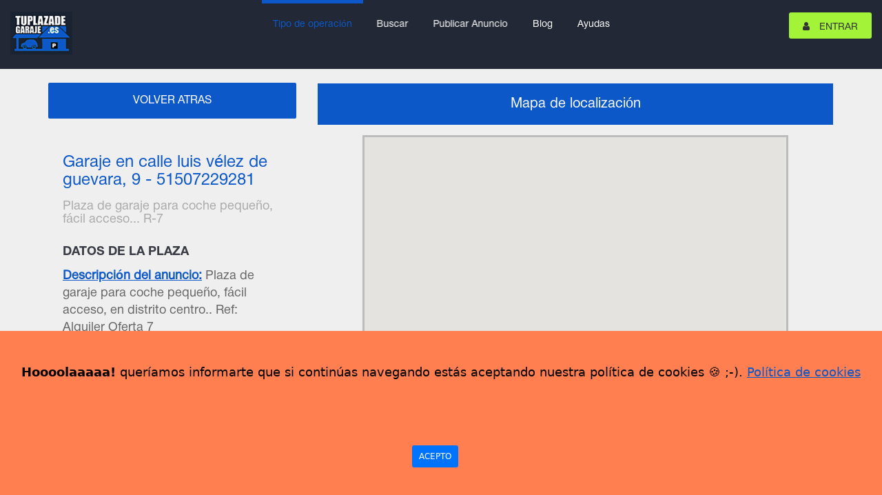

--- FILE ---
content_type: text/html; charset=utf-8
request_url: https://tuplazadegaraje.es/detalles/alquilo/alquiler-oferta-garaje-en-calle-luis-velez-de-guevara-9-51507229281/7/
body_size: 14284
content:
<!DOCTYPE html>
<html lang="es">
<head>
<title>Alquiler oferta garaje en calle luis vélez de guevara, 9 - 51507229281</title>
<meta name="title" content="Alquiler oferta garaje en calle luis vélez de guevara, 9 - 51507229281"> 
<meta name="description" content="Plaza de garaje para coche pequeño, fácil acceso, en distrito centro..... plazas de garaje en alquiler vistas en www.tuplazadegaraje.es.">
<!-- METAS COMUNES -->
<!-- METAS COMUNES -->
<link rel="canonical" href="https://tuplazadegaraje.es/detalles/alquilo/alquiler-oferta-garaje-en-calle-luis-velez-de-guevara-9-51507229281/7/" />
<!-- RESTO METAS -->
<meta charset="utf-8" />
<meta http-equiv="X-UA-Compatible" content="IE=edge">
<link rel="shortcut icon" href="https://tuplazadegaraje.es/img/favicon.png">
<meta name="viewport" content="width=device-width, initial-scale=1">
<link rel="stylesheet" href="https://tuplazadegaraje.es/css/bootstrap.min.css">
<link rel="stylesheet" href="https://tuplazadegaraje.es/css/font-awesome-4.0.3.min.css">
<link rel="stylesheet" href="https://tuplazadegaraje.es/css/icon.css">
<link rel="stylesheet" href="https://tuplazadegaraje.es/css/loader.css">
<link rel="stylesheet" href="https://tuplazadegaraje.es/css/idangerous.swiper.css">
<link rel="stylesheet" href="https://tuplazadegaraje.es/css/stylesheet.css">
<!--[if lt IE 10]>
    <link rel="stylesheet" type="text/css" href="style/ie-9.css" />
<![endif]-->
<!--[if lt IE 9]>
    <script src="js/html5shiv.min.js"></script>
    <script src="js/respond.min.js"></script>
<![endif]-->
<link rel="apple-touch-icon" sizes="57x57" href="https://tuplazadegaraje.es/favicons/apple-icon-57x57.png">
<link rel="apple-touch-icon" sizes="60x60" href="https://tuplazadegaraje.es/favicons/apple-icon-60x60.png">
<link rel="apple-touch-icon" sizes="72x72" href="https://tuplazadegaraje.es/favicons/apple-icon-72x72.png">
<link rel="apple-touch-icon" sizes="76x76" href="https://tuplazadegaraje.es/favicons/apple-icon-76x76.png">
<link rel="apple-touch-icon" sizes="114x114" href="https://tuplazadegaraje.es/favicons/apple-icon-114x114.png">
<link rel="apple-touch-icon" sizes="120x120" href="https://tuplazadegaraje.es/favicons/apple-icon-120x120.png">
<link rel="apple-touch-icon" sizes="144x144" href="https://tuplazadegaraje.es/favicons/apple-icon-144x144.png">
<link rel="apple-touch-icon" sizes="152x152" href="https://tuplazadegaraje.es/favicons/apple-icon-152x152.png">
<link rel="apple-touch-icon" sizes="180x180" href="https://tuplazadegaraje.es/favicons/apple-icon-180x180.png">
<link rel="icon" type="image/png" sizes="192x192"  href="https://tuplazadegaraje.es/favicons/android-icon-192x192.png">
<link rel="icon" type="image/png" sizes="32x32" href="https://tuplazadegaraje.es/favicons/favicon-32x32.png">
<link rel="icon" type="image/png" sizes="96x96" href="https://tuplazadegaraje.es/favicons/favicon-96x96.png">
<link rel="icon" type="image/png" sizes="16x16" href="https://tuplazadegaraje.es/favicons/favicon-16x16.png">
<link rel="manifest" href="https://tuplazadegaraje.es/favicons/manifest.json">
<meta name="msapplication-TileColor" content="#ffffff">
<meta name="msapplication-TileImage" content="https://tuplazadegaraje.es/favicons/ms-icon-144x144.png">
<meta name="theme-color" content="#ffffff"><!-- JAVASCRIPT COMUN -->
<script src="https://tuplazadegaraje.es/js/jquery.min.js"></script> 
<script type="text/javascript">
const _Dominio = 'https://'+document.domain+'/';

//Mensajes
var clase = '';
function mensajes(tipo, titulo, mensaje){
	if(tipo == 'ok'){
		clase = 'ok';
	}else if(tipo == 'ko'){
		clase = 'ko';
	}else if(tipo == 'inf'){
		clase = 'inf';
	}
	//Contenido
	$('#tituloMensajesWeb').html(titulo);
	$('#txtMensajesWeb').html(mensaje);
	//Clase
	$('#tituloMensajesWeb').addClass(clase);
	$('#txtMensajesWeb').addClass(clase);
	$("#mensajesWeb").addClass(clase);
	//Animación
	$("#mensajesWeb").stop(true).animate({
		right: "50%"
		}, 500, function() {
		// Animation complete.
		$("#mensajesWeb").delay(5000).animate({
			right: "-50%"
			}, 1000, function() {
			// Animation complete.
			$('#tituloMensajesWeb').removeClass(clase);
			$('#txtMensajesWeb').removeClass(clase);
			$("#mensajesWeb").removeClass(clase);
		});
	});
}

//Scroll Automático
function mueveScroll(id) {
    $('html,body').animate({
        scrollTop: $("#"+id).offset().top
    }, 2000);
}
    
//eliminar cuenta
function eliminarCuenta(){
    if(confirm('¿Estás segur@ de que quieres eliminar tu cuenta de usuario?, la acción no tiene vuelta atrás. Esto supone: \r\n- Si tienes anuncios se eliminarán \r\n- Todos los datos que existan en nuestra base de datos asociados a tu cuenta serán eliminados por completo y de manera irrecuperable.')){
        var m_url  = _Dominio+'actions/eliminarCuenta.php';
        $.post(m_url, function(res){
            console.log(res);
            var r = $.parseJSON(res);
            if(r['ok'] == 1){
                $('#msgEliminarCuenta').html('<span class="alert alert-success ok bloque">Tu cuenta ha sido eliminada con éxito. Te redireccionamos a la página de inicio.</span></span><div class="clear20"></div>');
                setTimeout(function(){
                    window.location.href = window.location.href;
                }, 3500);
            }else{
                $('#msgEliminarCuenta').html('<span class="alert alert-danger ko bloque">No se ha podido eliminar tu cuenta en estos momentos. Por favor, inténtalo más tarde o bien contacta con nosotros. Error-> '+r['error']+'</span><div class="clear20"></div>');
            }
        });
    }
}


//Menú desplegable
var desplegado = false;
function desplegarMenuPersonal(){
	if(desplegado){
		$('#listaMenuPersonal').slideUp('slow');
		$('.flechaAbajo').attr('src',_Dominio+'img/estructura/flecha-abajo.png');
		desplegado = false;
	}else if(!desplegado){
		$('#listaMenuPersonal').slideDown('slow');
		$('.flechaAbajo').attr('src',_Dominio+'img/estructura/flecha-arriba.png');
		desplegado = true;
	}
}

function cargaComunidadesProvinciasMunicipios(tipo, idInner, idRel, tablaRel){
	if(idRel > 0){
		var relacion = '&idRel='+idRel;
	}else{
		var relacion = '';
	}
	if(tablaRel != 'undefined' || tablaRel != ''){
		var tablaRelacion = '&tablaRel='+tablaRel;
	}else{
		var tablaRelacion = '';
	}
	var m_url = _Dominio+'actions/comunidadesProvinciasMunicipios.php?tipo='+tipo+relacion+tablaRelacion;
	$.post(m_url, function(res){
		var r = $.parseJSON(res);
		if(r['ok'] == 1){
			$('#'+idInner).html(r['datos']);
		}else if(r['ok'] == 0){
			if(r['ko'] == 2){
				mensajes('ko','FALLO LA CARGA','No se ha podido cargar las comunidades, por faor, inténtalo más tarde.');
			}else if(r['ko'] == 3){
				mensajes('ko','FALLO LA CARGA','No se ha podido cargar las provincias, por faor, inténtalo más tarde.');
			}else if(r['ko'] == 4){
				mensajes('ko','FALLO LA CARGA','No se ha podido cargar los municipios, por faor, inténtalo más tarde.');
			}
		}
	});
}

function cargarTipoOperacion(){
	var m_url = _Dominio+'actions/tipoOperacion.php';
	$.get(m_url, function(res){
		$('#tipoOperacion').html(res);
	});
}
function cargarTipoVehiculo(){
	var m_url = _Dominio+'actions/tipoVehiculo.php';
	$.get(m_url, function(res){
		$('#tipoVehiculo').html(res);
	});
}
function cargarAccesoPeatonal(){
	var m_url = _Dominio+'actions/tipoAccesoPeatonal.php';
	$.get(m_url, function(res){
		$('#tipoAccesoPeatonal').html(res);
	});
}
function cargarAccesoVehiculo(){
	var m_url = _Dominio+'actions/tipoAccesoVehiculo.php';
	$.get(m_url, function(res){
		$('#tipoAccesoVehiculo').html(res);
	});
}

function salir(){
	if(confirm('¿Está seguro de querer cerrar su sesión?')){
		var m_url = _Dominio+'actions/cerrarSesion.php';
		$.post(m_url, function(res){
			if(res == 1){
				mensajes('ok','SESIÓN CERRADA','Tu sesión ha sido cerrada, vas a ser redireccionado.\r\nHasta pronto.');
				setTimeout(function(){
					window.location.href = window.location.href;
				},5000);
			}else{
				mensajes('ko','NO SE HA PODIDO SALIR','No se ha podido cerrar la sesión, por favor contacta con info@suplazadegaraje.es');
			}
		});
	}
}

function validaCampo(idCampo, tipoValidacion, nombreMsg, valorOk){
	if(tipoValidacion == 'texto'){
		if(valorOk == 'undefined'){
			if($('#'+idCampo).val() == valorOk){
				$('#'+idCampo).removeClass('koInput');
				$('#'+idCampo).addClass('okInput');
				return true;
			}else if($('#'+idCampo).val() != valorOk){
				$('#'+idCampo).removeClass('okInput');
				$('#'+idCampo).addClass('koInput');
				//$('#'+idCampo).focus();
				mensajes('ko','CAMPO VACÍO O ERRÓNEO','El campo '+nombreMsg+' está vacío o bien no es correcto, por favor, rectifícalo y vuelve a intentarlo');
				return false;
			}
		}else{
			if($('#'+idCampo).val() != ''){
				$('#'+idCampo).removeClass('koInput');
				$('#'+idCampo).addClass('okInput');
				return true;
			}else if($('#'+idCampo).val() == '' || $('#'+idCampo).val() == 'undefined'){
				$('#'+idCampo).removeClass('okInput');
				$('#'+idCampo).addClass('koInput');
				//$('#'+idCampo).focus();
				mensajes('ko','CAMPO VACÍO O ERRÓNEO','El campo '+nombreMsg+' está vacío o bien no es correcto, por favor, rectifícalo y vuelve a intentarlo');
				return false;
			}
		}
	}else if(tipoValidacion == 'numero'){
		if(valorOk == 'undefined'){
			if($('#'+idCampo).val() == parseInt(valorOk)){
				$('#'+idCampo).removeClass('koInput');
				$('#'+idCampo).addClass('okInput');
				return true;
			}else if($('#'+idCampo).val() != parseInt(valorOk)){
				$('#'+idCampo).removeClass('okInput');
				$('#'+idCampo).addClass('koInput');
				//$('#'+idCampo).focus();
				mensajes('ko','CAMPO VACÍO O ERRÓNEO','El campo '+nombreMsg+' está vacío o bien no es correcto, por favor, rectifícalo y vuelve a intentarlo');
				return false;
			}
		}else{
			if($('#'+idCampo).val() > 0){
				$('#'+idCampo).removeClass('koInput');
				$('#'+idCampo).addClass('okInput');
				return true;
			}else if($('#'+idCampo).val() == '' || $('#'+idCampo).val() == 'undefined'){
				$('#'+idCampo).removeClass('okInput');
				$('#'+idCampo).addClass('koInput');
				//$('#'+idCampo).focus();
				mensajes('ko','CAMPO VACÍO O ERRÓNEO','El campo '+nombreMsg+' está vacío o bien no es correcto, por favor, rectifícalo y vuelve a intentarlo');
				return false;
			}
		}
	}else if(tipoValidacion == 'checkbox'){
		if($('#'+idCampo).is(':checked')){
			$('#'+idCampo).removeClass('koInput');
			$('#'+idCampo).addClass('okInput');
			return true;
		}else{
			$('#'+idCampo).removeClass('okInput');
			$('#'+idCampo).addClass('koInput');
			mensajes('ko','CAMPO NO MARCADO','El campo '+nombreMsg+' no está marcado, por favor, rectifícalo y vuelve a intentarlo');
			return false;
		}
	}else if(tipoValidacion == 'select'){
		if($('#'+idCampo).val() > 0){
			$('#'+idCampo).removeClass('koInput');
			$('#'+idCampo).addClass('okInput');
			return true;
		}else{
			$('#'+idCampo).removeClass('okInput');
			$('#'+idCampo).addClass('koInput');
			mensajes('ko','CAMPO NO SELECCIONADO','El campo '+nombreMsg+' no ha sido seleccionado con un valor, por favor, rectifícalo y vuelve a intentarlo');
			return false;
		}
	}
}
</script><!-- ANALYTICS -->
<!-- Global site tag (gtag.js) - Google Analytics -->
<script async src="https://www.googletagmanager.com/gtag/js?id=UA-108358187-1"></script>
<script>
  window.dataLayer = window.dataLayer || [];
  function gtag(){dataLayer.push(arguments);}
  gtag('js', new Date());

  gtag('config', 'UA-108358187-1');
  gtag('config', 'G-0NSP1RMBTM');
</script>

<!-- <script async src="https://pagead2.googlesyndication.com/pagead/js/adsbygoogle.js?client=ca-pub-5140736183348848" crossorigin="anonymous"></script> --></head>

<body>
<!-- THE LOADER -->
<div class="be-loader">
	<div class="spinner">
    	<div class="spinner-container container1">
            <div class="circle1"></div>
            <div class="circle2"></div>
            <div class="circle3"></div>
            <div class="circle4"></div>
    	</div>
        <div class="spinner-container container2">
            <div class="circle1"></div>
            <div class="circle2"></div>
            <div class="circle3"></div>
            <div class="circle4"></div>
        </div>
        <div class="spinner-container container3">
            <div class="circle1"></div>
            <div class="circle2"></div>
            <div class="circle3"></div>
            <div class="circle4"></div>
        </div>
	</div>
</div><!-- THE HEADER -->
<header>
	<div class="container-fluid custom-container">
		<div class="row no_row row-header altoMenu">
    <div class="brand-be"> 
        <a href="https://tuplazadegaraje.es/">
            <img src="https://tuplazadegaraje.es/img/estructura/logo-new.png" width="90" height="62" alt="logo Tuplazadegaraje.es" title="logo Tuplazadegaraje.es" class="be_logo" onClick="borraSession();"> 
        </a> 
    </div>
    <div class="header-menu-block">
        <button class="cmn-toggle-switch cmn-toggle-switch__htx"  aria-label="Botón Menú" title="Botón Menú"><span></span></button>
        <ul class="header-menu" id="one">
        	<!--<li class="< ?php echo $activoAlquiler; ?>"><a href="< ?php echo _DOMINIO; ?>">Todos</a></li>-->
            <li class="active-header">
                <a href="javascript:void(0)">Tipo de operación</a>
                <i class="fa fa-angle-down"></i>
                <ul>
                	<li>
                    	<a href="https://tuplazadegaraje.es/" title="Compra venta ó alquiler de Plazas de garaje" onClick="borraSession();">Todos los anuncios</a>
                    </li>
                    <li> 
                        <a href="https://tuplazadegaraje.es/alquilo/" title="alquileres de plaza de garaje">Oferta Alquiler</a> 
                    </li>
                    <li>
                    	 <a href="https://tuplazadegaraje.es/busco-alquilar/" rel="nofollow" title="busco alquilar plaza de garaje">Busco Alquilar</a> 
                    </li>
                    <li> 
                        <a href="https://tuplazadegaraje.es/vendo/" title="Plazas de garaje en Venta">Oferta Vendo</a> 
                    </li>
                    <li>
                    	 <a href="https://tuplazadegaraje.es/compro/" rel="nofollow" title="Demandas de compra de plazas de garaje">Busco Comprar</a> 
                    </li>
                </ul>
            </li>
            <li class=""><a href="javascript:void(mensajes('inf','EN CONSTRUCCION', 'Pronto estará terminado'))" rel="nofollow">Buscar</a></li>
            <li class=""><a href="https://tuplazadegaraje.es/publicar-anuncio/" title="publicar anuncio" rel="nofollow" onClick="borraSession();">Publicar Anuncio</a></li>
            <li class=""><a href="https://tuplazadegaraje.es/blog/" title="El Blog de tupalzadegaraje.es" onClick="borraSession();">Blog</a></li>
            <li>
                <a href="javascript:void(0)">Ayudas</a>
                <i class="fa fa-angle-down"></i>
                <ul>
                	<li><a href="https://tuplazadegaraje.es/preguntas-frecuentes/" rel="nofollow" title="preguntas frecuentes" onClick="borraSession();">Preguntas,(Faqs)</a></li>
                    <li><a href="https://tuplazadegaraje.es/contrato-alquiler-plaza-garaje/" rel="nofollow" title="contrato de alquiler universal" onClick="borraSession();">Contrato Alquiler</a></li>
                    <li><a href="https://tuplazadegaraje.es/contrato-venta-plaza-garaje/" rel="nofollow" title="contrato de compraventa universal" onClick="borraSession();">Contrato Compra Venta</a></li>
            </li>
            <li class="">
                <a href="https://tuplazadegaraje.es/contacto/" title="contacta con nosotros" rel="nofollow" onClick="borraSession();">Contacto</a>
            </li>
              
        </ul>
    </div>
    <div class="login-header-block">
        <div class="login_block"> 
        <a class="btn-login btn botonAmarilloFosfi size-2 hover-6 fuenteMas" href="javascript:void(0)">
                <i class="fa fa-user"></i> Entrar
            </a>        </div>
    </div>
</div>	</div>
</header>

<!-- MAIN CONTENT -->
<div class="container custom-container ">
	<div class="row" id="detallesAnuncioInd">
	<div class="clear30"></div>
				<div class="clear30"></div>
				<div class="clear30"></div>
				<div class="clear30"></div>	
				<div class="col-md-8 col-md-push-4" id="principioAnuncio">
                
                    
				
					<div class="be-large-post">
						<div class="info-block">
							<div class="be-large-post-align font20">
								Mapa de localización
							</div>
						</div>
						<div class="blog-content be-large-post-align">
							<div id="mapa_inmueble"></div>
						</div>
					</div>
				
					<div class="be-large-post">
						<div class="info-block">
							<div class="be-large-post-align font20">
								Fotos del Anuncio
							</div>
							<input type="hidden" id="direccion_inmueble" name="direccion_inmueble" value="lavapi, Madrid">
							<input type="hidden" id="cpostal" name="cpostal" value="">
						</div>
						<div class="blog-content be-large-post-align">
							<img src="https://tuplazadegaraje.es/images/anuncios/sin-imagen-de-plaza-de-garaje.webp" alt="plaza de garaje para coche pequeño, fácil acceso, en distrito centro." title="Garaje en calle Luis Vélez de Guevara, 9 - 51507229281" itemprop="image">
						</div>
					</div>
				</div>
				<div class="col-md-4 col-md-pull-8 left-feild">
					<div class="be-button-vidget blue-style">
						<a href="javascript:window.history.back()" class="blanco">VOLVER ATRAS</a>
					</div>
					<div class="be-user-block">
						<h1 class="tituloDetalles">Garaje en calle luis vélez de guevara, 9 - 51507229281</h1>
						<h2 class="titulo2detalles">Plaza de garaje para coche pequeño, fácil acceso... R-7</h2>
						<p class="be-title">
							DATOS DE LA PLAZA
						</p>
						<p><strong class="titularesDetalles">Descripción del anuncio:</strong> Plaza de garaje para coche pequeño, fácil acceso, en distrito centro.. Ref: Alquiler Oferta 7</p>
						<p><strong class="titularesDetalles">Tipo de Operación:</strong> Alquiler Oferta</p>
						<p><strong class="titularesDetalles">Dirección donde está:</strong> No aportada por el anunciante.</p>
						<p><strong class="titularesDetalles">Provincia:</strong> Madrid</p>
						<p><strong class="titularesDetalles">Zona:</strong> </p>
						<p><strong class="titularesDetalles">Largo en metros:</strong> 0 m</p>
						<p><strong class="titularesDetalles">Ancho en metros:</strong> 0 m</p>
						<p><strong class="titularesDetalles">Planta/Altura:</strong> 1</p>
						<p><strong class="titularesDetalles">Tipo de acceso peatonal:</strong> Por ascensor</p>
						<p><strong class="titularesDetalles">Tipo de acceso vehículo:</strong> Por Rampa</p>
						<p><strong class="titularesDetalles">Tipo de vehículo:</strong> Para coche Pequeño</p>
						<p><strong class="titularesDetalles">Tipo de anunciante:</strong> Particular</p>
						<p><strong class="titularesDetalles">Negociable :</strong> No</p>
						<p><strong class="titularesDetalles">Urge:</strong> No</p>
						<p><strong class="titularesDetalles">Precio:</strong> 150 €</p>
						<p><strong class="titularesDetalles">Observaciones:</strong> El anunciante no ha descrito ninguna observación.</p>
						<div class="clear15"></div>
						<p class="be-title">
							DATOS DE CONTACTO
						</p>
						<p><strong class="titularesDetalles">Persona de contacto:</strong> Miguel</p>
						<p><strong class="titularesDetalles">Teléfono de contacto:</strong> DATOS DE CONTACTO EN MILANUNCIOS</p>
						<div class="clear15"></div>
						<div class="be-user-activity-block">
							<div class="row">
								<div class="col-lg-6">
									<a href="https://www.idealista.com/inmueble/34198892/" class="be-user-activity-button be-follow-type font18 botonesMios" title="Teléfono" target="_blank" rel="nofollow">Teléfono</a>
								</div>
								<div class="col-lg-6">
									<a href="https://www.idealista.com/inmueble/34198892/"  target="_blank"  rel="nofollow"  class="col-lg-6 be-user-activity-button be-message-type font18 botonesMios" id="mostrarFormDetalles ">CONTACTAR</a>
								</div>
							</div>
						</div>
						<p><strong>Este anuncio se ha visto</strong> <span class="label label-default font18">3278 veces</span></p>
						<div class="clear15"></div>
						<!--<p><strong>Este anuncio se ha contactado</strong> <span class="label label-default font18">0 veces</span></p>-->
					</div>
					<div class="be-button-vidget blue-style">
						<a href="javascript:window.history.back()" class="blanco">VOLVER ATRAS</a>
					</div>
					<div class="clear10"></div>
				</div>
				<div class="col-xs-12" id="formDetalles">
					
					<form id="detallesForm" name="detallesForm" method="post" action="javascript:void(0)">
						<div class="col-xs-12">		
							<p>Contacte con el anunciante</p><br>	
							<p>No son necesarios sus datos personales, puesto que los cogeremos de su cuenta, si desea poner otros datos de contacto diferentes a los de su registro, modifique sus <a href="https://tuplazadegaraje.es/datos-personales/">datos personales</a> desde su cuenta</p><br>						
							<div class="form-group">
								<textarea class="form-input" id="mensajeContactoDetalles" name="mensajeContactoDetalles" required placeholder="Escriba el mensaje que desea enviar al anunciante."></textarea>
							</div>
							<input type="hidden" id="idAnuncio" name="idAnuncio" value="">
						</div>
						<div class="col-xs-12">
							<input type="submit" name="contactarDetalles" id="contactarDetalles" class="be-user-activity-button be-follow-type font18 botonPropio" value="Contactar">
						</div>
					</form>
				</div>
				<div class="clear20"></div> 
</div>
</div>
<!-- THE FOOTER -->
<footer>
	<div class="footer_slider">
    <div class="swiper-container" data-autoplay="0" data-loop="1" data-speed="500" data-center="0" data-slides-per-view="responsive" data-xs-slides="4" data-sm-slides="8" data-md-slides="14" data-lg-slides="19" data-add-slides="19">
        <div class="swiper-wrapper">
           <!-- <div class="swiper-slide active" data-val="0"> 
                <img class="img-responsive img-full" src="https://tuplazadegaraje.es/img/f1.jpg" alt=""> 
            </div>
            <div class="swiper-slide" data-val="1"> 
                <img class="img-responsive img-full" src="https://tuplazadegaraje.es/img/f2.jpg" alt=""> 
            </div>
            <div class="swiper-slide" data-val="2"> 
                <img class="img-responsive img-full" src="https://tuplazadegaraje.es/img/f3.jpg" alt=""> 
            </div>-->
        </div>
        <div class="pagination hidden"></div>
    </div>
</div>
<div class="footer-main">
    <div class="container-fluid custom-container">
        <div class="row">
            <div class="col-md-3 col-xl-4">
                <div class="footer-block">
                    <h4 class="footer-title">Quiénes somos</h4>
                    <p class="blanco">Somos una empresa multi servicios, entre los cuales destacamos por ofrecer servicios inmobiliarios de todo tipo<br>softwares inmobiliarios, páginas web inmobiliarias, programas para inmobiliarias, desarrollos a medida, etc.</p>
                    <ul class="soc_buttons">
                        <li><a rel="nofollow" href="https://www.facebook.com/tuplazadegaraje/" target="_blank" title="Síguenos en Facebook"><i class="fa fa-facebook"></i></a></li>
                        <li><a rel="nofollow" href="https://twitter.com/tuplazadegaraje" target="_blank" title="Síguenos en Twitter"><i class="fa fa-twitter"></i></a></li>
                        <li><a rel="nofollow" href="https://www.pinterest.es/tuplazadegaraje/" target="_blank" title="Síguenos en Pinterest"><i class="fa fa-pinterest-p"></i></a></li>
                        <li><a rel="nofollow" href="https://www.instagram.com/tuplazadegaraje/" target="_blank" title="Síguenos en Instagram"><i class="fa fa-instagram"></i></a></li>
                        <!--<li><a href="javascript:void(0)" title="Síguenos en LinkedIn"><i class="fa fa-linkedin"></i></a></li>-->
                    </ul>
                    <div class="clear15"></div>
                    <h4 class="footer-title">Información legal</h4>
                    <ul>
                        <li><a rel="nofollow" href="https://tuplazadegaraje.es/" target="_blank" class="blanco" title="Condiciones de uso">Condiciones de uso</a></li>
                        <li><a rel="nofollow" href="https://tuplazadegaraje.es/aviso-legal/" target="_blank" class="blanco" title="Aviso legal">Aviso legal</a></li>
                        <li><a rel="nofollow" href="https://tuplazadegaraje.es/politica-privacidad/" target="_blank" class="blanco" title="Política de privacidad">Política de privacidad</a></li>
                        <li><a rel="nofollow" href="https://tuplazadegaraje.es/cookies/" target="_blank" class="blanco" title="Política de cookies">Política de cookies</a></li>
                    </ul>
                </div>
            </div>
            <div class="col-md-3 col-xl-2">
                <div class="footer-block">
                    <h4 class="footer-title">Enlaces Populares</h4>
                    <div class="row footer-list-footer">
                        <div class="col-md-6">
                            <ul class="link-list">
                                <li><a href="https://tuplazadegaraje.es/alquilo/plaza-de-garaje-en-barcelona/" class="blanco" title="Plazas de garaje en Barcelona">Plazas de garaje en Barcelona</a></li>
                                <li><a href="https://tuplazadegaraje.es/alquilo/plaza-de-garaje-en-madrid/" class="blanco" title="Plazas de garaje en Madrid">Plazas de garaje en Madrid</a></li>
                                <li><a href="https://tuplazadegaraje.es/alquilo/plaza-de-garaje-en-valencia/" class="blanco" title="Plazas de garaje en Valencia">Plazas de garaje en Valencia</a></li>
                                <li><a href="https://tuplazadegaraje.es/alquilo/" class="blanco" title="Alquilar plaza de garaje">Alquilar plaza de garaje</a></li>
                                <li><a href="https://tuplazadegaraje.es/vendo/" class="blanco" title="Vender Plaza de garaje">Venta de plazas de garaje</a></li>
                            </ul>
                        </div>
                        <div class="col-md-6">
                            <ul class="link-list">
                                <li><a href="https://tuplazadegaraje.es/publicar-anuncio/" class="blanco" rel="nofollow" title="Publicar anuncio">Anúnciate</a></li>
                                <li><a href="https://tuplazadegaraje.es/blog/" class="blanco" title="Blog Tuplazadegaraje.es">Blog</a></li>
                                <li><a href="https://tuplazadegaraje.es/publicar-anuncio/" class="blanco" rel="nofollow" title="Publicar anuncio">Publicar</a></li>
                            </ul>
                        </div>
                    </div>
                </div>
            </div>
        <div class="col-md-3 galerry">
            <div class="footer-block">
                <h4 class="footer-title">Ultimos anuncios Publicados</h4>
                <a class="imgUltimosAnuncios" href="https://tuplazadegaraje.es/detalles/alquilar/parking-en-el-centro-de-sabadell-1280834881899/1223/" title="1223">
						<img src="https://tuplazadegaraje.es/images/anuncios/2025/12/1899/1223/th-parking-tuplaza.jpg" alt="plaza de parking para coche pequeño o mediano. superficie aproximada 9,9 m². acceso cómodo, plant" title="parking en el centro de sabadell - 1280834881899"> 
					</a><a class="imgUltimosAnuncios" href="https://tuplazadegaraje.es/detalles/alquilar/plaza-de-garaje-en-retiro-102863482848/1222/" title="1222">
						<img src="https://tuplazadegaraje.es/images/anuncios/sin-imagen-de-plaza-de-garaje.webp" alt="plaza de garaje con muy buen acceso y muy bien situada. mando a distancia y vigilancia nocturna." title="plaza de garaje en retiro - 102863482848"> 
					</a><a class="imgUltimosAnuncios" href="https://tuplazadegaraje.es/detalles/alquilar/plaza-garaje-en-alquiler-56731346461427/1221/" title="1221">
						<img src="https://tuplazadegaraje.es/images/anuncios/2025/12/1427/1221/th-plaza171360m23x45.jpeg" alt="alquilo plaza garaje de 13.60 m2 (3 x 4.5) en primera planta con ascensor, fácil acceso en c/ berni" title="plaza garaje en alquiler - 56731346461427"> 
					</a><a class="imgUltimosAnuncios" href="https://tuplazadegaraje.es/detalles/alquilar/plaza-garaje-en-alquiler-56311346461427/1220/" title="1220">
						<img src="https://tuplazadegaraje.es/images/anuncios/2025/12/1427/1220/th-plaza171360m23x45.jpeg" alt="alquilo plaza garaje de 13.60 m2 (3 x 4.5) en primera planta con ascensor, fácil acceso en c/ berni" title="plaza garaje en alquiler - 56311346461427"> 
					</a><a class="imgUltimosAnuncios" href="https://tuplazadegaraje.es/detalles/alquilar/plaza-de-garaje-en-aluche-25151343281514/1218/" title="1218">
						<img src="https://tuplazadegaraje.es/images/anuncios/2025/12/1514/1218/th-garaje-01.jpg" alt="en avenida padre piquer nº 43 muy cerca de la estación de metro empalme." title="plaza de garaje en aluche - 25151343281514"> 
					</a><a class="imgUltimosAnuncios" href="https://tuplazadegaraje.es/detalles/vender/plaza-de-parking-amplia-en-viladecans-4958534181895/1217/" title="1217">
						<img src="https://tuplazadegaraje.es/images/anuncios/2025/12/1895/1217/th-screenshot2025-12-05-16-52-22-53a23b203fd3aafc6dcb84e438dda678b6.jpg" alt="plaza de parking para coche grande o coche mÁs moto, acceso fÁcil y buena maniobrabilidad." title="plaza de parking amplia en viladecans - 4958534181895"> 
					</a><a class="imgUltimosAnuncios" href="https://tuplazadegaraje.es/detalles/alquilar/plaza-de-garage-zona-salera-bogart-71676336121889/1216/" title="1216">
						<img src="https://tuplazadegaraje.es/images/anuncios/2025/12/1889/1216/th-adf367bc-3f46-4daa-8c4b-61353e392f70.jpg" alt="se alquila una plaza de garaje" title="plaza de garage, zona salera / bogart - 71676336121889"> 
					</a><a class="imgUltimosAnuncios" href="https://tuplazadegaraje.es/detalles/alquilar/alquiler-plaza-mediana-economica-en-buena-zona-1241733581888/1214/" title="1214">
						<img src="https://tuplazadegaraje.es/images/anuncios/sin-imagen-de-plaza-de-garaje.webp" alt="estÁ en avda. carrilet nº 206 de hospitalet buena ubicaciÓn en -2 planta
llamar tardes 670661239" title="alquiler plaza mediana econÓmica en buena zona - 1241733581888"> 
					</a><a class="imgUltimosAnuncios" href="https://tuplazadegaraje.es/detalles/alquilar/garage-cerrado-zona-de-astigarraga-gipuzkoa-95253335201887/1213/" title="1213">
						<img src="https://tuplazadegaraje.es/images/anuncios/2025/12/1887/1213/th-img20251117162516.jpg" alt="se alquila garaje cerrado en zona nueva de  astigarraga (gipuzkoa), posee zona de almacenamiento y c" title="garage cerrado zona de astigarraga (gipuzkoa) - 95253335201887"> 
					</a><a class="imgUltimosAnuncios" href="https://tuplazadegaraje.es/detalles/vender/vendo-plaza-de-garaje-cerca-del-nuevo-mercadona-de-canalejas-85785334371884/1211/" title="1211">
						<img src="https://tuplazadegaraje.es/images/anuncios/2025/12/1884/1211/th-img8618.jpeg" alt="venta plaza garaje" title="vendo plaza de garaje cerca del nuevo mercadona de canalejas - 85785334371884"> 
					</a><a class="imgUltimosAnuncios" href="https://tuplazadegaraje.es/detalles/alquilar/alquiler-garaje-en-albacete-7766932921879/1209/" title="1209">
						<img src="https://tuplazadegaraje.es/images/anuncios/2025/11/1879/1209/th-garajee.jpg" alt="alquiler garaje en el centro de albacete" title="alquiler garaje en albacete - 7766932921879"> 
					</a><a class="imgUltimosAnuncios" href="https://tuplazadegaraje.es/detalles/busco-alquilar/plaza-de-moto-en-berenguer-de-palou60-4318832481871/1207/" title="1207">
						<img src="https://tuplazadegaraje.es/images/anuncios/2025/11/1871/1207/th-whatsapp-image-2025-11-21-at-172856.jpeg" alt="plaza de moto, en berenguer de palou, 60. se cobrará depósito de 50€ (por el mando) que se devol" title="plaza de moto, en berenguer de palou,60 - 4318832481871"> 
					</a>            </div>
        </div>
        <div class="col-md-3">
            <div class="footer-block">
                <h4 class="footer-title">Subscribete al boletín</h4>
                <form action="javascript:void(0)" class="subscribe-form">
                        <input type="text" placeholder="Tu nombre" class="blanco" required>
                        <div class="submit-block"> 
                            <i class="fa fa-envelope-o"></i>
                            <input type="submit" value="" onClick="mensajes('inf','EN CONSTRUCCIÓN','En construcción, pronto estará disponible')">
                        </div>
                    </form>
                    <div class="soc-activity">
                        <div class="soc_ico_triangle"> 
                            <i class="fa fa-twitter"></i> 
                        </div>
                        <div class="message-soc blanco">
                            <div class="date">21-12-2025</div>
                            <span class="account">@tuplazadegaraje</span> 
                            Nueva Plaza de garaje 
                            <span class="heshtag">en Madrid</span> muy accesible y ámplia, no la dejes escapar. 
                        </div>
                    </div>
                </div>
            </div>
        </div>
    </div>
</div>
<div class="footer-bottom">
    <div class="container-fluid custom-container">
        <div class="col-md-12 footer-end clearfix">
            <div class="left"> 
                <span class="copy blanco">© 2018. Todos los derechos reservados. 
                    <span class="white">
                       www.tuplazadegaraje.es
                    </span>
                </span> 
                <span class="created blanco"> 
                    <span class="white">
                        <a href="https://tuplazadegaraje.es/blog/" title="Visita nuestro Blog" target="_blank"> 
                            Visita nuestro Blog                        </a>
                        -                        <a href="https://tuplazadegaraje.es/contacto/" title="Contacta con nosotros" target="_blank">
                        	Contacta con nosotros                        </a>
                    </span>
                </span> 
            </div>
            <div class="right"> 
                <a href="https://tuplazadegaraje.es/contrato-alquiler-plaza-garaje/" rel="nofollow" title="Contrato de Alquiler" class="btn blanco color-7 size-2 hover-9">Contrato de Alquiler</a> 
                <a href="https://tuplazadegaraje.es/contrato-venta-plaza-garaje/" rel="nofollow" title="Contrato de Compraventa" class="btn blanco color-7 size-2 hover-9">Contrato de Compraventa</a> 
                <a href="https://tuplazadegaraje.es/contacto/" rel="nofollow" title="Contacta con Nosotros" class="btn blanco color-7 size-2 hover-9">Contacto</a> 
            </div>
        </div>
    </div>
</div></footer>
<div class="be-fixed-filter"></div>
<div class="large-popup login">
	<div class="large-popup-fixed"></div>
<div class="container large-popup-container">
    <div class="row">
        <div class="col-md-8 col-md-push-2 col-lg-6 col-lg-push-3  large-popup-content">
            <div class="row">
                <div class="col-md-12"> 
                    <i class="fa fa-times close-button botonRojo"></i>
                    <h5 class="large-popup-title">Cerrar</h5>
                    <p class="lead blanco">Ingresa tus datos de acceso para ver tu menú personal, gestionar anuncios, contactar con propietarios, etc...</p>
                    <p class="lead blanco">Si no te has registrado y quieres publicar anuncios o contactar con propietarios, hazlo pulsando <a href="javascript:void(0);" class="btn color-1 size-2 hover-6 botonVerde botonCerrarLogAbrirReg fuenteMas">
                        <i class="fa fa-user "></i>Registrarme
                    </a></p>
                </div>
                <form action="javascript:void(0)" name="loginForm" id="loginForm" class="popup-input-search">
                <div class="col-md-6">
                    <input class="input-signtype" type="email" name="emailLog" id="emailLog" required placeholder="Tu email">
                </div>
                <div class="col-md-6">
                    <input class="input-signtype" type="password" name="passLog" id="passLog" required placeholder="Tu contraseña">
                </div>
                <div class="col-xs-6">
                    <div class="be-checkbox">
                        <label class="check-box">
                            <input class="checkbox-input" type="checkbox" name="recordarLog" id="recordarLog" value="1">
                            <span class="check-box-sign"></span> 
                        </label>
                        <span class="large-popup-text"> Recordarme </span> 
                    </div>	
                    <a href="https://tuplazadegaraje.es/recordar-password/" class="link-large-popup">¿Olvidaste tu contraseña?</a> 										            
                </div>
                <div class="col-xs-6"></div>
                <div class="clear20"></div>
                <div class="col-xs-6 for-signin">
                    <input type="submit" id="login" name="login" class="be-popup-sign-button pull-left" value="Entrar">
                </div>
                <div class="col-xs-6">
                    <a href="javascript:void(0);" class="btn color-1 size-2 hover-6 botonRojo botonCerrarLog blanco fuenteMas pull-right">
                        <i class="fa fa-times "></i>CERRAR
                    </a>
                </div>
                </form>
                <div class="clear20"></div>
            </div>
            <br>
            <div class="row">
            	<div class="col-md-12">
                	<div id="msgLogin"></div>
                </div>
            </div>
        </div>
    </div>
</div></div>
<div class="large-popup register">
    <div class="large-popup-fixed"></div>
<div class="container large-popup-container">
    <div class="row">
        <div class="col-md-10 col-md-push-1 col-lg-8 col-lg-push-2 large-popup-content">
            <div class="row">
                <div class="col-md-12"> 
                    <i class="fa fa-times close-button botonRojo"></i>
                    <h5 class="large-popup-title">CERRAR - Registro de Usuario,(GRATIS)</h5>
                </div>
                <form action="javascript:void(0)" id="registroForm" name="registroForm" class="popup-input-search">
                    <div class="col-md-6">
                        <input class="input-signtype" type="text" id="nombreReg" name="nombreReg" placeholder="Escribe tu Nombre" onBlur="validaCampo('nombreReg', 'texto', 'Nombre')">
                    </div>
                    <div class="col-md-6">
                        <input class="input-signtype" type="tel" name="telefonoReg" id="telefonoReg" required placeholder="Escribe tu Teléfono" onBlur="validaCampo('telefonoReg', 'texto', 'Teléfono')">
                    </div>
                    <div class="col-md-6">
                        <!--<div class="be-custom-select-block">
                            <select class="be-custom-select">
                                
                            </select>
                        </div>-->
                        <input class="input-signtype" id="segReg" name="segReg" type="text" required placeholder="¿Cuanto son tres + 2 menos uno? escribe letras" onBlur="validaCampo('segReg', 'texto', 'Seguridad', 'cuatro')">
                    </div>
                    <div class="col-md-6">
                        <input class="input-signtype" type="email" id="emailReg" name="emailReg" required placeholder="Escribe tu email" onBlur="validaCampo('emailReg', 'texto', 'Email'); compruebaUnico(this.value);">
                    </div>
                    <div class="col-md-6">
                        <input class="input-signtype" name="passReg" id="passReg" type="password" required placeholder="Escribe tu Contraseña" onBlur="validaCampo('passReg', 'texto', 'Contraseña')">
                    </div>
                    <div class="col-md-6">
                        <input class="input-signtype" name="passRegRep" id="passRegRep" type="password" required placeholder="Repite contraseña" onBlur="validaCampo('passRegRep', 'texto', 'Contraseña Repetida')">
                    </div>
                    <div class="col-md-12 be-date-block"> 
                        <span class="large-popup-text"> Fecha Nacimiento </span>
                        <div class="be-custom-select-block mounth">
                            <select class="be-custom-select" id="mesReg" name="mesReg">
                                <option value="0" disabled selected>Selecciona Més</option>
                                <option value="1">Enero</option>
                                <option value="2">Febrero</option>
                                <option value="3">Marzo</option>
                                <option value="4">Abril</option>
                                <option value="5">Mayo</option>
                                <option value="6">Junio</option>
                                <option value="7">Julio</option>
                                <option value="8">Agosto</option>
                                <option value="9">Septiembre</option>
                                <option value="10">Octubre</option>
                                <option value="11">Noviembre</option>
                                <option value="12">Diciembre</option>
                            </select>
                        </div>
                        <div class="be-custom-select-block">
                            <select class="be-custom-select" id="diaReg" name="diaReg">
                                <option value="0">Selecciona Día</option><option value="0">0</option><option value="1">1</option><option value="2">2</option><option value="3">3</option><option value="4">4</option><option value="5">5</option><option value="6">6</option><option value="7">7</option><option value="8">8</option><option value="9">9</option><option value="10">10</option><option value="11">11</option><option value="12">12</option><option value="13">13</option><option value="14">14</option><option value="15">15</option><option value="16">16</option><option value="17">17</option><option value="18">18</option><option value="19">19</option><option value="20">20</option><option value="21">21</option><option value="22">22</option><option value="23">23</option><option value="24">24</option><option value="25">25</option><option value="26">26</option><option value="27">27</option><option value="28">28</option><option value="29">29</option><option value="30">30</option><option value="31">31</option>                            </select>
                        </div>
                        <div class="be-custom-select-block">
                            <select class="be-custom-select" id="anoReg" name="anoReg">
                                <option value="0">Selecciona Año</option><option value="1930">1930</option><option value="1931">1931</option><option value="1932">1932</option><option value="1933">1933</option><option value="1934">1934</option><option value="1935">1935</option><option value="1936">1936</option><option value="1937">1937</option><option value="1938">1938</option><option value="1939">1939</option><option value="1940">1940</option><option value="1941">1941</option><option value="1942">1942</option><option value="1943">1943</option><option value="1944">1944</option><option value="1945">1945</option><option value="1946">1946</option><option value="1947">1947</option><option value="1948">1948</option><option value="1949">1949</option><option value="1950">1950</option><option value="1951">1951</option><option value="1952">1952</option><option value="1953">1953</option><option value="1954">1954</option><option value="1955">1955</option><option value="1956">1956</option><option value="1957">1957</option><option value="1958">1958</option><option value="1959">1959</option><option value="1960">1960</option><option value="1961">1961</option><option value="1962">1962</option><option value="1963">1963</option><option value="1964">1964</option><option value="1965">1965</option><option value="1966">1966</option><option value="1967">1967</option><option value="1968">1968</option><option value="1969">1969</option><option value="1970">1970</option><option value="1971">1971</option><option value="1972">1972</option><option value="1973">1973</option><option value="1974">1974</option><option value="1975">1975</option><option value="1976">1976</option><option value="1977">1977</option><option value="1978">1978</option><option value="1979">1979</option><option value="1980">1980</option><option value="1981">1981</option><option value="1982">1982</option><option value="1983">1983</option><option value="1984">1984</option><option value="1985">1985</option><option value="1986">1986</option><option value="1987">1987</option><option value="1988">1988</option><option value="1989">1989</option><option value="1990">1990</option><option value="1991">1991</option><option value="1992">1992</option><option value="1993">1993</option><option value="1994">1994</option><option value="1995">1995</option><option value="1996">1996</option><option value="1997">1997</option><option value="1998">1998</option><option value="1999">1999</option><option value="2000">2000</option><option value="2001">2001</option><option value="2002">2002</option><option value="2003">2003</option><option value="2004">2004</option><option value="2005">2005</option><option value="2006">2006</option><option value="2007">2007</option><option value="2008">2008</option><option value="2009">2009</option><option value="2010">2010</option><option value="2011">2011</option><option value="2012">2012</option><option value="2013">2013</option><option value="2014">2014</option><option value="2015">2015</option><option value="2016">2016</option><option value="2017">2017</option><option value="2018">2018</option><option value="2019">2019</option><option value="2020">2020</option><option value="2021">2021</option><option value="2022">2022</option><option value="2023">2023</option><option value="2024">2024</option><option value="2025">2025</option>                            </select>
                        </div>
                    </div>
                    <div class="col-md-6">
                        <div class="be-checkbox">
                            <label class="check-box">
                                <input name="legal" id="legal" class="checkbox-input" type="checkbox" required value="1" onBlur="validaCampo('legal', 'checkbox', 'Politica y terminos legales')">
                                <span class="check-box-sign"></span> 
                            </label>
                            <span class="large-popup-text">He leido y acepto el
                                <a class="be-popup-terms" target="_blank" href="https://tuplazadegaraje.es/aviso-legal/">Aviso legal</a> y 
                                <a class="be-popup-terms" target="_blank" href="https://tuplazadegaraje.es/politica-privacidad/">la Política de Privacidad</a>. 
                            </span> 
                        </div>
                        <div class="be-checkbox">
                            <label class="check-box">
                                <input class="checkbox-input" name="newsletter" id="newsletter" type="checkbox" value="1" >
                                <span class="check-box-sign"></span> 
                            </label>
                            <span class="large-popup-text"> Quiero suscribirme al Newsletter </span> 
                        </div>
                    </div>
                    <div class="col-md-6"></div>
                    <div class="clear10"></div>
                    
                    <div class="col-md-6 for-signin">
                        <input type="submit" id="registrarse" name="registrarse" class="be-popup-sign-button pull-left" value="Registrarme">
                    </div>
                    <div class="col-md-6">
                        <a href="javascript:void(0);" class="btn color-1 size-2 hover-6 botonRojo botonCerrar blanco fuenteMas pull-right">
                        <i class="fa fa-times "></i>CERRAR
                    </a>
                    </div>
                    <div id="msg"></div>
                    <div class="clear20"></div>
                </form>
            </div>
            
            <br>
            <div class="row">
                <div class="col-md-12">
                    <div id="msgReg"></div>
                </div>
            </div>
            
        </div>
	</div>
</div></div>
<!-- COOKIES -->
<div class="text-center cookiealertTPG">
    <div class="cookiealert-container negro">
        <b>Hoooolaaaaa!</b> queríamos informarte que si continúas navegando estás aceptando nuestra política de cookies &#x1F36A; ;-). <a href="https://tuplazadegaraje.es/cookies/" rel="nofollow" target="_blank">Política de cookies</a>

        <button type="button" class="btn btn-primary btn-sm acceptcookies" aria-label="Close">
            Acepto
        </button>
    </div>
</div>
<!-- /COOKIES -->

<script>
(function () {
    "use strict";

    var cookieAlert = document.querySelector(".cookiealertTPG");
    var acceptCookies = document.querySelector(".acceptcookies");

    cookieAlert.offsetHeight; // Force browser to trigger reflow (https://stackoverflow.com/a/39451131)

    if (!getCookie("acceptCookies")) {
        cookieAlert.classList.add("show");
    }

    acceptCookies.addEventListener("click", function () {
        setCookie("acceptCookies", true, 60);
        cookieAlert.classList.remove("show");
    });
})();

// Cookie functions stolen from w3schools
function setCookie(cname, cvalue, exdays) {
    var d = new Date();
    d.setTime(d.getTime() + (exdays * 24 * 60 * 60 * 1000));
    var expires = "expires=" + d.toUTCString();
    document.cookie = cname + "=" + cvalue + ";" + expires + ";path=/";
}

function getCookie(cname) {
    var name = cname + "=";
    var decodedCookie = decodeURIComponent(document.cookie);
    var ca = decodedCookie.split(';');
    for (var i = 0; i < ca.length; i++) {
        var c = ca[i];
        while (c.charAt(0) === ' ') {
            c = c.substring(1);
        }
        if (c.indexOf(name) === 0) {
            return c.substring(name.length, c.length);
        }
    }
    return "";
}
</script><!-- JAVA SCRIPT	 --> 
<script src="https://tuplazadegaraje.es/js/bootstrap.min.js"></script> 
<script src="https://tuplazadegaraje.es/js/idangerous.swiper.min.js"></script> 
<script src="https://tuplazadegaraje.es/js/isotope.pkgd.min.js"></script> 
<script src="https://tuplazadegaraje.es/js/jquery.viewportchecker.min.js"></script> 
<script src="https://tuplazadegaraje.es/js/global.js"></script>


<script type="text/javascript"> 

//Document ready
$(document).ready(function(e) {
    $('#registrarse').on('click', function(e){
		if(validaPrivacidadSeguridad()){
			
				var m_url = _Dominio+'actions/registrarUser.php';
				var m_data = $('#registroForm').serialize();
				//alert(m_data);
				$.post(m_url, m_data, function(res){
					//console.log(res);
					if(res == 1){
						//mensajes('ok','REGISTRO FINALIZADO','Para completar el registro deberás confirmar el correo que te acabamos de enviar.');
						$('#nombreReg').css('border','none');
						$('#telefonoReg').css('border','none');
						$('#segReg').css('border','none');
						$('#emailReg').css('border','none');
						$('#passReg').css('border','none');
						$('#passRegRep').css('border','none');
						$('#msgReg').html('<div class="ok">Para completar el registro deberás confirmar el correo que te acabamos de enviar.</div>')
						$('#registroForm')[0].reset()
					}else if(res == 2){
						//mensajes('ko','CAMPOS VACÍOS','Existen campos vacíos, por favor compruébalos y vuelve a intentarlo.');
						$('#nombreReg').css('border','2px solid red');
						$('#telefonoReg').css('border','2px solid red');
						$('#segReg').css('border','2px solid red');
						$('#emailReg').css('border','2px solid red');
						$('#passReg').css('border','2px solid red');
						$('#passRegRep').css('border','2px solid red');
						$('#msgReg').html('<div class="ko">Existen campos vacíos, por favor comprueba los que están marcados en rojo y vuelve a intentarlo.</div>');
					}else if(res == 9){
						//mensajes('ko','CAMPOS VACÍOS','Existen campos vacíos, por favor compruébalos y vuelve a intentarlo.');
						$('#nombreReg').css('border','2px solid red');
						$('#telefonoReg').css('border','2px solid red');
						$('#segReg').css('border','2px solid red');
						$('#emailReg').css('border','2px solid red');
						$('#passReg').css('border','2px solid red');
						$('#passRegRep').css('border','2px solid red');
						$('#msgReg').html('<div class="ko">La respuesta de seguridad no es correcta, escribe <strong>cuatro</strong></div>');
					}else if(res == 3){
						//mensajes('ko','CONTRASEÑAS DIFERENTES', 'Las contraseñas no coinciden, corrígelas y vuelve a intentarlo.');
						$('#nombreReg').css('border','none');
						$('#telefonoReg').css('border','none');
						$('#segReg').css('border','none');
						$('#emailReg').css('border','none');
						$('#passReg').css('border','2px solid red');
						$('#passRegRep').css('border','2px solid red');
						$('#msgReg').html('<div class="ko">Las contraseñas no coinciden, corrígelas y vuelve a intentarlo</div>');
					}else if(res == 7){
						$('#msgReg').html('<div class="ko">El email con el que intentas registrarte ya existe en nuestra base de datos. Comprueba si tienes el correo de activación para entrar o bien contacta con nosotros.</div>');
					}else if(res == 8){
						$('#msgReg').html('<div class="ko">El Teléfono con el que intentas registrarte ya existe en nuestra base de datos. Comprueba si tienes el correo de activación para entrar o bien contacta con nosotros.</div>');
					}else{
						//mensajes('ok','FALLO REGISTRO','Falló el registro, conatacta con info@suplazadegaraje.es');
						$('#msgReg').html('<div class="ko">Falló el registro, contacta con info@tuplazadegaraje.es</div>');//E: '+res+'
					}
				});
			
		}else{
			//mensajes('ko','CAMPOS INCORRECTOS','Existen campos incorrectos, por favor, rectifícalos y vuelve a intentarlo.');
			$('#msgReg').html('<div class="ko">Es obligatorio aceptar la politica de privacidad y terminos legales.</div>');
		}
		e.preventDefault();
	});
	
	$('#login').on('click', function(e){
			if($('#emailLog').val() == '' || $('#emailLog').val() == 'undefined' && $('#passLog').val() == '' || $('#passLog').val() == 'undefined'){
				//mensajes('ko','CAMPOS VACÍOS','Todos los campos son obligatorios');
				$('#msgLogin').html('<div class="ko">Todos los campos son obligatorios</div>');
				return false;
			}else{
				var m_url = _Dominio+'actions/login.php';
				var m_data = $('#loginForm').serialize();
				$.post(m_url, m_data, function(res){
					if(res == 1){
						//mensajes('ok','LOGIN CORRECTO','Login correcto, será redirigido...');
						$('#msgLogin').html('<div class="ok">Login correcto, será redirigido...</div>');
						setTimeout(function(){
							window.location.href = window.location.href;	
						}, 5000);
					}else{
						//mensajes('ko','USER o PASS INCORRECTOS','El usuario o contraseña introducidos no coinciden');
						$('#msgLogin').html('<div class="ko">El usuario o contraseña no coinciden, o todavía no está activado</div>');
					}
				});	
			}
		e.preventDefault();
	});
	
	cargaComunidadesProvinciasMunicipios('c','comunidadesSelect', 0, '');
	
	cargaComunidadesProvinciasMunicipios('c','comunidadesAvanzado', 0, '');
	
	function validaPrivacidadSeguridad(){
		if($('#legal').is(':checked')){
			return true;
		}else{
			//mensajes('ko','OBLIGATORIO ACEPTAR LOS TÉRMINOS LEGALES','Es obligatorio aceptar la politica de privacidad y terminos legales');
			$('#msgReg').html('<div class="ko">Es obligatorio aceptar la politica de privacidad y terminos legales.</div>');
			return false;
		}
	}
	
});	


//Funciones
function compruebaUnico(email){
	var m_url = _Dominio+'actions/compruebaEmailUnico.php';
	var m_data = "email="+email;
	$.post(m_url, m_data, function(res){
		if(res == 1){
			$('#msgReg').html('<div class="ko">El correo ya existe en nuestra base de datos. Pruebe con otro email.</div>');
			$('#emailReg').val('');
			$('#emailReg').focus();
			return false;
		}
	});
}

//irTipoOperacion
function irTipoOperacion(urlTipo){
	var m_url = _Dominio+'actions/irUrlSessiones.php';
	var m_data = 'tipoOperacion='+urlTipo;
	$.post(m_url, m_data, function(res){
		var r = $.parseJSON(res);
		if(r['ok'] == 1){
			mensajes('ok','CARGANDO TIPO OPERACIÓN','Estamos cargando los anuncios para el tipo de operación selecciondo...');
			setTimeout(function(){
				document.location.href = r['url'];
			}, 1500)
		}else{
			mensajes('ok','FALLÓ CARGA','La carga de anuncios por Tipo de operación falló, intentalo de nuevo más tarde.');
		}
	});
}

//Ir a provincia independiente
function irProvinciaIndependiente(urlProvincia){
	var m_url = _Dominio+'actions/irUrlSessiones.php';
	var m_data = 'provincia='+urlProvincia;
	$.post(m_url, m_data, function(res){
		var r = $.parseJSON(res);
		if(r['ok'] == 1){
			mensajes('ok','CARGANDO PROVINCIA','Estamos cargando los anuncios para la provincia seleccionda...');
			setTimeout(function(){
				document.location.href = r['url'];
			}, 1500)
		}else{
			mensajes('ok','FALLÓ CARGA PROVINCIA','La carga de anuncios por provincia falló, intentalo de nuevo más tarde.');
		}
	});
}

//Privacidad
document.addEventListener('DOMContentLoaded', () => {

    document.addEventListener('click', function(e) {

        if (e.target.classList.contains('mostrar-dato')) {
            e.preventDefault();

            const target = e.target.previousElementSibling; 
            if (target && target.classList.contains('dato-oculto')) {
                target.textContent = target.dataset.value;
            }
        }
    });

});


</script><!-- MENSAJES -->
<div id="mensajesWeb" class="" style="z-index:100000;">
	<h3 id="tituloMensajesWeb" class="">&nbsp;</h3>
    <p id="txtMensajesWeb" class="">&nbsp;</p>
</div><script type="text/javascript"> 
$(document).ready(function(e) {
	$('#contactarDetalles').on('click',function(e){
		if($('#mensajeContactoDetalles').val() != ''){
			var m_url = _Dominio+'actions/contactoDetalles.php';
			var m_data = $('#detallesForm').serialize();
			$.post(m_url, m_data, function(res){
				if(res == 1){
					mensajes('ok','MENSAJE ENVIADO','Tu mensaje se ha enviado, ahora deberás esperar a que el Anunciante responda.');
					$('#detallesForm')[0].reset();
					$('#formDetalles').css('display', 'none');
					mueveScroll('detallesAnuncioInd');
				}else{
					mensajes('ko','FALLO EN CONATCTO','No se ha podido contactar, por favor inténtalo más tarde.');
				}
			});
		}else{
			mensajes('ko','MENSAJE VACÍO','Es obligatorio escribir un mensaje.');
		}
	});
});

function mostrarFormDetalles(){
	$('#formDetalles').css('display', 'block');
	mueveScroll('formDetalles');
	$('#idUs').val(idUs);
}

var map;
		
//Obtiene la direccion del formulario y llama a obtener punto en mapa
function obtenerDireccionPosicionMapa(){
	
	//var provincia = $('#provinciaAnuncio').val();
	var direccion = $('#direccion_inmueble').val();
	var res = direccion;
	
	geocodificaDireccion(res);

}
	
//Geocodifica la direccion obtenida
function geocodificaDireccion(address){

	// Creamos el Objeto Geocoder
	var geocoder = new google.maps.Geocoder();

	// Hacemos la petición indicando la dirección e invocamos la función
	// geocodeResult enviando todo el resultado obtenido
	geocoder.geocode({ 'address': address}, posicionarPuntoEnMapa);
}

//Posiciona el punto en el mapa
function posicionarPuntoEnMapa(results, status){
	// Verificamos el estatus
	if (status == 'OK') {
		// Si hay resultados encontrados, centramos y repintamos el mapa
		// esto para eliminar cualquier pin antes puesto
		var mapOptions = {
			center: results[0].geometry.location,
			mapTypeId: google.maps.MapTypeId.ROADMAP
		};
		map = new google.maps.Map($("#mapa_inmueble").get(0), mapOptions);
		// fitBounds acercará el mapa con el zoom adecuado de acuerdo a lo buscado
		map.fitBounds(results[0].geometry.viewport);
		// Dibujamos un marcador con la ubicación del primer resultado obtenido
		var markerOptions = { position: results[0].geometry.location }
		var marker = new google.maps.Marker(markerOptions);
		marker.setMap(map);
	} else {
		// En caso de no haber resultados o que haya ocurrido un error
		// lanzamos un mensaje con el error
		console.log("Geocoding no tuvo éxito debido a: " + status);
	}
}	
	
//Inicia el mapa,(Cargado en Document ready)
function loadMap() {

	var myLatlng = new google.maps.LatLng(40.415363, -3.707398);

	var myOptions = {
		zoom: 14,
		center: myLatlng,
		mapTypeId: google.maps.MapTypeId.ROADMAP
	};

	map = new google.maps.Map($("#mapa_inmueble").get(0), myOptions);
	
	setTimeout(function(){obtenerDireccionPosicionMapa();}, 2000);
}		
	
</script>
<!-- Google maps API -->
<script async defer src="https://maps.googleapis.com/maps/api/js?key=AIzaSyDWumbf2Qhy-4wF8Ey6aa6xdyxv6fmyDpk&callback=loadMap"> </script>
</script>
</body>
</html>

--- FILE ---
content_type: text/html; charset=utf-8
request_url: https://tuplazadegaraje.es/actions/comunidadesProvinciasMunicipios.php?tipo=c&tablaRel=
body_size: 255
content:
{"ok":1,"ko":2,"datos":"<option value=\"0\">Selecciona Comunidad<\/option><option value=\"1\" >Andaluc\u00eda<\/option><option value=\"2\" >Arag\u00f3n<\/option><option value=\"3\" >Asturias, Principado de<\/option><option value=\"4\" >Balears, Illes<\/option><option value=\"5\" >Canarias<\/option><option value=\"6\" >Cantabria<\/option><option value=\"8\" >Castilla - La Mancha<\/option><option value=\"7\" >Castilla y Le\u00f3n<\/option><option value=\"9\" >Catalu\u00f1a<\/option><option value=\"18\" >Ceuta<\/option><option value=\"10\" >Comunitat Valenciana<\/option><option value=\"11\" >Extremadura<\/option><option value=\"12\" >Galicia<\/option><option value=\"13\" >Madrid, Comunidad de<\/option><option value=\"19\" >Melilla<\/option><option value=\"14\" >Murcia, Regi\u00f3n de<\/option><option value=\"15\" >Navarra, Comunidad Foral de<\/option><option value=\"16\" >Pa\u00eds Vasco<\/option><option value=\"17\" >Rioja, La<\/option>","sql":"SELECT * FROM comunidades ORDER BY comunidad ASC"}

--- FILE ---
content_type: text/html; charset=utf-8
request_url: https://tuplazadegaraje.es/actions/comunidadesProvinciasMunicipios.php?tipo=c&tablaRel=
body_size: 255
content:
{"ok":1,"ko":2,"datos":"<option value=\"0\">Selecciona Comunidad<\/option><option value=\"1\" >Andaluc\u00eda<\/option><option value=\"2\" >Arag\u00f3n<\/option><option value=\"3\" >Asturias, Principado de<\/option><option value=\"4\" >Balears, Illes<\/option><option value=\"5\" >Canarias<\/option><option value=\"6\" >Cantabria<\/option><option value=\"8\" >Castilla - La Mancha<\/option><option value=\"7\" >Castilla y Le\u00f3n<\/option><option value=\"9\" >Catalu\u00f1a<\/option><option value=\"18\" >Ceuta<\/option><option value=\"10\" >Comunitat Valenciana<\/option><option value=\"11\" >Extremadura<\/option><option value=\"12\" >Galicia<\/option><option value=\"13\" >Madrid, Comunidad de<\/option><option value=\"19\" >Melilla<\/option><option value=\"14\" >Murcia, Regi\u00f3n de<\/option><option value=\"15\" >Navarra, Comunidad Foral de<\/option><option value=\"16\" >Pa\u00eds Vasco<\/option><option value=\"17\" >Rioja, La<\/option>","sql":"SELECT * FROM comunidades ORDER BY comunidad ASC"}

--- FILE ---
content_type: text/css
request_url: https://tuplazadegaraje.es/css/idangerous.swiper.css
body_size: 1442
content:
/*
 * Swiper 2.7.6
 * Mobile touch slider and framework with hardware accelerated transitions
 *
 * http://www.idangero.us/sliders/swiper/
 *
 * Copyright 2010-2015, Vladimir Kharlampidi
 * The iDangero.us
 * http://www.idangero.us/
 *
 * Licensed under GPL & MIT
 *
 * Released on: February 11, 2015
*/
/* ===============================================================
Basic Swiper Styles 
================================================================*/
.swiper-container {
	margin:0 auto;
	position:relative;
	overflow:hidden;
	direction:ltr;
	-webkit-backface-visibility:hidden;
	-moz-backface-visibility:hidden;
	-ms-backface-visibility:hidden;
	-o-backface-visibility:hidden;
	backface-visibility:hidden;
	/* Fix of Webkit flickering */
	z-index:1;
	height: auto!important;
}
.swiper-active-switch{
	background: #66d28a;
}
.swiper-wrapper {
	position:relative;
	width:100%;
	float: left;
	height: inherit !important;
	-webkit-transition-property:-webkit-transform, left, top;
	-webkit-transition-duration:0s;
	-webkit-transform:translate3d(0px,0,0);
	-webkit-transition-timing-function:ease;
	
	-moz-transition-property:-moz-transform, left, top;
	-moz-transition-duration:0s;
	-moz-transform:translate3d(0px,0,0);
	-moz-transition-timing-function:ease;
	
	-o-transition-property:-o-transform, left, top;
	-o-transition-duration:0s;
	-o-transform:translate3d(0px,0,0);
	-o-transition-timing-function:ease;
	-o-transform:translate(0px,0px);
	
	-ms-transition-property:-ms-transform, left, top;
	-ms-transition-duration:0s;
	-ms-transform:translate3d(0px,0,0);
	-ms-transition-timing-function:ease;
	
	transition-property:transform, left, top;
	transition-duration:0s;
	transform:translate3d(0px,0,0);
	transition-timing-function:ease;

	-webkit-box-sizing: content-box;
	-moz-box-sizing: content-box;
	box-sizing: content-box;

	cursor:url(../img/drag.png) 16 9, ew-resize!important;
	margin: 0 auto;
	height: inherit!important;
}
.pagination-hidden .swiper-wrapper{
	-webkit-transform:translate3d(0px,0,0)!important;
	-moz-transform:translate3d(0px,0,0)!important;
	-o-transform:translate3d(0px,0,0)!important;
	-o-transform:translate(0px,0px)!important;
	-ms-transform:translate3d(0px,0,0)!important;
	transform:translate3d(0px,0,0)!important;
	left: 0!important;
	cursor: auto!important;
}
.swiper-free-mode > .swiper-wrapper {
	-webkit-transition-timing-function: ease-out;
	-moz-transition-timing-function: ease-out;
	-ms-transition-timing-function: ease-out;
	-o-transition-timing-function: ease-out;
	transition-timing-function: ease-out;
	margin: 0 auto;
}
.swiper-slide {
	float: left;
	-webkit-box-sizing: content-box;
	-moz-box-sizing: content-box;
	box-sizing: content-box;

	height: inherit!important;
}

/* IE10 Windows Phone 8 Fixes */
.swiper-wp8-horizontal {
	-ms-touch-action: pan-y;
}
.swiper-wp8-vertical {
	-ms-touch-action: pan-x;
}

/* ===============================================================
Your custom styles, here you need to specify container's and slide's
sizes, pagination, etc.
================================================================*/
.swiper-container {
	/* Specify Swiper's Size: */

	/*width:200px;
	height: 100px;*/
}
.swiper-slide {
	/* Specify Slides's Size: */
	
	/*width: 100%;
	height: 100%;*/
}
.swiper-slide-active {
	/* Specific active slide styling: */
	
}
.swiper-slide-visible {
	/* Specific visible slide styling: */	

}
/* ===============================================================
Pagination Styles
================================================================*/
.swiper-container .pagination{
	text-align: center;
	width: 100%;
	margin-bottom: 35px !important;
}
.swiper-container.pagination-hidden .pagination{
	display: none!important;
}
.swiper-pagination-switch {
	/* Stylize pagination button: */	
	width: 7px;
	height: 7px;
	border-radius: 50%;
	-webkit-border-radius: 50%;
	display: inline-block;
	position: relative;
	margin: 0 5px;
	cursor: pointer;
	background: #F6F6F6;
	width: 7px;
	height: 7px;
	border-radius: 50%;
}

.swiper-active-switch {
	/* Specific active button style: */	
	background: #66d28a;
}

.swiper-visible-switch {
	/* Specific visible button style: */	

}

.swiper-pagination-switch{
	-moz-transition:all 300ms ease-out;
	-o-transition:all 300ms ease-out;
	-webkit-transition:all 300ms ease-out;
	transition:all 300ms ease-out;
	-ms-transition:all 300ms ease-out;
}

/* ===============================================================
Arrows Styles
================================================================*/
.swiper-arrow-left, .swiper-arrow-right{
	width: 50px;
	height: 50px;
	position: absolute;
	border-radius: 50%;
	top: 50%;
	cursor: pointer;
	background: rgba(255,255,255,0.5);
	transform: translteY(-50%);
	-webkit-transform:translateY(-50%);
	-moz-transform:translateY(-50%);
	-ms-transform:translateY(-50%);
	-webkit-transition:ease-out 0.15s all;
	-moz-transition:ease-out 0.15s all;
	-o-transition:ease-out 0.15s all;
	transition: ease-out 0.15s all;
}
.swiper-arrow-left:after, .swiper-arrow-right:after{
	position: absolute;
	top: 50%;
	font-family: FontAwesome;
	left: 50%;
	font-size: 18px;
	font-weight: bolder;
	color: rgba(38,38,38,0.5);
	transform: translteY(-50%) translateX(-50%);
	-webkit-transform:translateY(-50%) translateX(-50%);
	-moz-transform:translateY(-50%) translateX(-50%);
	-ms-transform:translateY(-50%) translateX(-50%);
	-webkit-transition:ease-out 0.15s all;
	-moz-transition:ease-out 0.15s all;
	-o-transition:ease-out 0.15s all;
	transition: ease-out 0.15s all;
}
.swiper-arrow-left:hover:after, .swiper-arrow-right:hover:after{
	color: #262626;
}
.swiper-arrow-left:after{
	content: "\f104";
}
.swiper-arrow-right:after{
	content: "\f105";
}
.swiper-arrow-left:hover, .swiper-arrow-right:hover{
	background: #FFF;
}
.swiper-arrow-left{
	left: 25px;
}

.swiper-arrow-right{
	right: 25px;
}

.swiper-container.pagination-hidden .swiper-arrow-left, .swiper-container.pagination-hidden .swiper-arrow-right{
	display: none!important;
}

--- FILE ---
content_type: text/css
request_url: https://tuplazadegaraje.es/css/stylesheet.css
body_size: 22649
content:
@charset "UTF-8";
/*

/*  		00 - RESET   				*/
/*  		01 - HEADER   				*/
/*  		02 - HEADER BACKGROUND		*/
/*  		03 - MAIN	  				*/
/*  		04 - POPUP   				*/
/*  		05 - DROPDOWN  				*/
/*  		06 - POST   				*/
/*  		07 - FOOTER   				*/
/*  		08 - LOADER   				*/
/*  		09 - COLORPICKER			*/
/*
=========================================================
*/

.cajaPreInfoLegal {width:100%; height:auto; border:2px solid #F56F12; font-size:10px !important; padding:10px; box-sizing:border-box; margin-bottom:10px;}

/** Generated by FG **/
@font-face { font-family: 'Conv_helveticaneuecyr-roman'; src: url("https://tuplazadegaraje.es/fonts/helveticaneuecyr-roman.eot"); src: local("☺"), url("https://tuplazadegaraje.es/fonts/helveticaneuecyr-roman.woff") format("woff"), url("https://tuplazadegaraje.es/fonts/helveticaneuecyr-roman.ttf") format("truetype"), url("https://tuplazadegaraje.es/fonts/helveticaneuecyr-roman.svg") format("svg"); font-weight: normal; font-style: normal; }

/** Generated by FG **/
@font-face { font-family: 'Conv_helveticaneuecyr-bold'; src: url("https://tuplazadegaraje.es/fonts/helveticaneuecyr-bold.eot"); src: local("☺"), url("https://tuplazadegaraje.es/fonts/helveticaneuecyr-bold.woff") format("woff"), url("https://tuplazadegaraje.es/fonts/helveticaneuecyr-bold.ttf") format("truetype"), url("https://tuplazadegaraje.es/fonts/helveticaneuecyr-bold.svg") format("svg"); font-weight: normal; font-style: normal; }

::-webkit-input-placeholder { /* WebKit browsers */ color: inherit !important; }

:-moz-placeholder { /* Mozilla Firefox 4 to 18 */ color: inherit !important; opacity: 1; }

::-moz-placeholder { /* Mozilla Firefox 19+ */ color: inherit !important; opacity: 1; }

:-ms-input-placeholder { /* Internet Explorer 10+ */ color: inherit !important; }

#content-block *:last-child { margin-bottom: 0; }

body { margin: 0; padding: 0; font-family: 'Conv_helveticaneuecyr-roman', sans-serif; background-color:#EFEFEF; }

h1, h2, h3, h4, h5, p { margin: 0; padding: 0; }

textarea{   resize: none;}

.no_row { margin: 0; }

a, a:hover, a:focus { text-decoration: inherit; }

input, input:focus { outline: none !important; }

ul, li, ol { list-style: none; margin: 0; padding: 0; }

.custom-container { max-width: 1800px; }

.custom-column-5 { width: 20%; padding: 0 15px; float: left; }

.custom-column-5:nth-child(5n+1) { clear: both; }

.tamanoPrecio {font-size:16px; font-weight:bold;}
.fontSize15 {font-size:15px !important;}

.muestraOculta {display:block;}
.ocultaMovil {display:block;}
.tachado {text-decoration:line-through;}

.botonAmarilloFosfi {background-color: #A3F438;}
.fondoQuitarFiltros {background-color: #C20000;}

.texto {color:#343434 !important;}

ul.pagination > li > span.paginacionActual {background-color: chartreuse !important; color:#000 !important;}

ul.pagination > li > a {color:#fff !important;}
ul.pagination > li > a:hover {color:#000 !important; background-color: #ababab !important;}

.tituloPaginacion {font-size:22px; font-weight: bold;}

/* Cookies */
.cookiealertTPG {
    position: fixed;
    bottom: 0;
    left: 0;
    width: 100%;
	min-height:60px;
	vertical-align:middle;
	line-height:120px;
	font-family:Segoe, "Segoe UI", "DejaVu Sans", "Trebuchet MS", Verdana, sans-serif;
	font-size:18px;
    margin: 0 !important;
    z-index: 999;
    opacity: 0;
    border-radius: 0;
    background-color: coral !important;
   /* background: #212327 url("../img/estructura/cubes.png");*/
    transform: translateY(100%);
    transition: all 500ms ease-out;
    color: #ecf0f1;
}

.cookiealertTPG.show {
    opacity: 1;
    transform: translateY(0%);
    transition-delay: 1000ms;
}

.cookiealertTPG.cookiealert-container{
    /*padding: 10px;*/
    box-sizing: border-box;
}

.cookiealertTPG a {
    text-decoration: underline
}

.cookiealertTPG .acceptcookies {
    margin-left: 10px;
    vertical-align: baseline;
	background-color:#0073FC;
	color:#FFF;
	border:none;
	padding:10px;
	box-sizing:border-box;
	cursor:pointer;
}

@media screen and (max-width: 1500px) { .custom-column-5 { width: 25%; }
  .custom-column-5:nth-child(5n+1) { clear: none; }
  .custom-column-5:nth-child(4n+1) { clear: both; } }

@media screen and (max-width: 1200px) { .custom-column-5 { width: 33.333%; }
  .custom-column-5:nth-child(4n+1) { clear: none; }
  .custom-column-5:nth-child(3n+1) { clear: both; } 
	.ocultaMovil {display:none !important;}
}

@media screen and (max-width: 767px) { .custom-column-5 { width: 50%; }
  .custom-column-5:nth-child(3n+1) { clear: none; }
  .custom-column-5:nth-child(2n+1) { clear: both; } 
  #botonPanelPersonal{display:none;}
  .head-bg-content h1 {padding-top:70px;}
 .barraBusquedaMovil {display:block !important;}
 }

@media screen and (max-width: 600px) { .custom-column-5 { width: 100%; }
  .custom-column-5 { clear: both; } 
  #botonPanelPersonal{display:none;}
  .head-bg-content h1 {padding-top:70px;}
 	.miH2 {
		font-size:18px;
		margin-bottom:15px !important;
		color:#CCC !important;
	}
 }

/*-------------------------------------------------------------------------------------------------------------------------------*/
/* 01 - GLOBAL SETTINGS */
/*-------------------------------------------------------------------------------------------------------------------------------*/
.content-title { font-size: 32px; line-height: 32px; font-family: 'Conv_helveticaneuecyr-bold'; margin-bottom: 30px; color: #383b43; text-align: center; }

.img-full { width: 100%; }

.row.no-padding { margin-right: 0px; margin-left: 0px; }

.row.no-padding > div[class^="col-"] { padding-right: 0px; padding-left: 0px; }

a:focus { outline: none; outline-offset: 0px; color: inherit; }

.table-block { display: table; }

.table-row { display: table-row; }

.table-cell { display: table-cell; vertical-align: middle; float: none; }

/* 
==================================
01 - HEADER color antes 0d58c8
==================================
*/
header * { -webkit-backface-visibility: hidden; }

header { height: 100px; width: 100%; color: #fff; font-size: 14px; background: #222835; position: fixed; top: 0; line-height: 0; z-index: 1000; }

header .custom-container { position: relative; }

header .row-header .brand-be { margin-top: 16.5px; float: left; }

header .row-header .header-menu-block { position: absolute; top: 0px; left: 50%; -webkit-transform: translateX(-50%); -ms-transform: translateX(-50%); transform: translateX(-50%); }

img.be_logo { text-align: left; }

.header-menu > li { display: inline-block; padding: 0 16px; position: relative; }

.header-menu > li > a { color: #fff; }

.header-menu > li:hover > a, .header-menu > li.active-header > a { color: #0d58c8; }

.header-menu { text-align: center; }

.fa-angle-down { display: none; }

/*login-block*/
.login-header-block { margin-top: 17.5px; float: right; }

.login_block { text-align: right; }

.login_block .btn-login { margin-right: 0px; margin-bottom: 0px; }

.login_block a:hover { color: #262626; }

/*login user page*/
.page-login .login-header-block { margin-top: 15px; }

.page-login .login_block .be-drop-down { margin-top: 1.5px; float: right; }

.page-login .login_block .login-user-down { margin-top: 0px; }

.messages-popup, .notofications-popup { position: relative; display: block; color: #545a69; float: right; margin-top: 13px; }

a.messages-popup:hover, a.notofications-popup:hover { color: #fff; }

.messages-popup { margin-right: 30px; }

.notofications-popup { margin-right: 10px; }

.noto-count { position: absolute; top: -12px; right: -13px; display: block; width: 20px; height: 20px; font-size: 10px; line-height: 20px; font-family: 'Conv_helveticaneuecyr-bold'; color: #fff; background: #0d58c8; text-align: center; border-radius: 20px; }

.messages-popup .noto-count { right: -16px; }

.login_block .be-drop-down { display: inline-block; margin-right: 30px; margin-bottom: 0px; }

.login_block .be-drop-down .drop-down-list { text-align: center; }

.noto-popup { display: none; position: absolute; top: 82px; right: 15px; border: 1px solid #edeff2; background: #fff; width: 500px; text-align: left; border-radius: 3px; }

.noto-popup .messages-block { right: 52px; }

.noto-popup:before { content: ''; position: absolute; top: -12px; right: 7px; display: block; width: 23px; height: 12px; background: url(../img/noto.png) no-repeat; }

.noto-popup.messages-block:before { right: 50px; }

.noto-popup .noto-label { font-size: 14px; line-height: 20px; padding: 14px 30px; color: #383b43; background: #f6f6f7; }

.noto-popup .noto-message { background: #222835; color: #6b7180; }

a.noto-message:hover{color: #fff;}

a.settings>i{font-size: 16px !important;}

.noto-label-links { float: right; }

.noto-label-links a { font-size: 10px; line-height: 20px; font-family: 'Conv_helveticaneuecyr-bold'; color: #0d58c8; text-transform: uppercase; margin-left: 30px; }

.noto-label-links a:hover { color: #383B43; }

.noto-body { position: relative; overflow-y: auto; }

.noto-body:after { content: ''; position: absolute; bottom: 0px; left: 64px; display: block; width: 2px; height: 20px; background: #f6f6f7; }

.noto-entry { position: relative; margin-right: 30px; }

.noto-entry:before { content: ''; position: absolute; top: 0px; left: 29px; display: block; width: 2px; height: 100%; background: #f6f6f7; }

.noto-entry:after { content: ''; position: absolute; top: 43px; left: 24px; display: block; width: 12px; height: 12px; background: #d1d3d7; border: 2px solid #fff; border-radius: 12px; }

.noto-entry:last-child { margin-bottom: 20px; }

.noto-icon { position: absolute; top: 42px; left: 3px; }

.noto-content { padding: 20px 0px; margin-left: 54px; border-bottom: 1px solid #edeff2; }

.noto-img { width: 60px; height: 60px; float: left; }

.noto-text { margin-left: 80px; }

.noto-text-top { margin-top: 5px; margin-bottom: 15px; }

.noto-name { display: inline-block; margin-right: 20px; }

.noto-name a { font-size: 12px; line-height: 18px; font-weight: 400; margin-top: 15px; color: #383b43; }

.noto-name a:hover { color: #0d58c8; }

.noto-date { display: inline-block; font-size: 11px; line-height: 18px; font-weight: 400; color: #b4b7c1; }

.noto-date .fa { font-size: 18px; position: relative; top: 2px; }

.noto-message { display: inline-block; font-size: 12px; line-height: 18px; font-weight: 400; color: #7a8192; background: #f6f6f7; border: 1px solid #edeff2; padding: 5px 9px; border-radius: 3px; }

.noto-message a { color: #0d58c8; }

.noto-message a:hover { color: #7a8192; }

.noto-left { float: left; margin-right: 15px; }

.noto-header { padding: 20px 0px; border-top: 1px solid #edeff2; border-bottom: 1px solid #edeff2; }

.noto-header .form-checkbox { float: left; height: 36px; line-height: 36px; margin-bottom: 0px; }

.noto-header .form-checkbox > input + .check { position: relative; top: 5px; }

.noto-header .stat-sort { float: right; margin-top: 0px; }

.noto-header .form-checkbox > input { top: 3px; }

.noto-header label { font-size: 10px; line-height: 30px; font-weight: 400; color: #7a8192; text-transform: uppercase; margin-left: 7px; }

.noto-entry.style-2 { margin-left: 0px; margin-right: 0px; }

.noto-entry.style-2 .noto-content { margin-left: 0px; padding-left: 30px; padding-right: 30px; }

.noto-entry.style-2 .noto-message { background: transparent; border: none; padding: 0px; white-space: nowrap; overflow: hidden; text-overflow: ellipsis; width: 100%; }

.noto-entry.style-2:before, .noto-entry.style-2:after { display: none; }

.noto-entry.style-3 { margin-left: 0px; margin-right: 0px; }

.noto-entry.style-3 .form-checkbox { position: absolute; top: 34px; left: 10px; z-index: 100; }

.noto-entry.style-3 .form-checkbox > input + .check { background: #fff; }

.noto-entry.style-3 .noto-content { position: relative; margin-left: 0px; padding-left: 40px; padding-right: 30px; }
/*.noto-entry:last-child .noto-content{margin-left: 29px;padding-left: 25px;}*/

.noto-entry.style-3 .noto-message { background: transparent; border: none; padding: 0px; white-space: nowrap; overflow: hidden; text-overflow: ellipsis; width: 100%; }

.noto-entry.style-3:before, .noto-entry.style-3:after { display: none; }

.noto-entry.style-3:hover { background: #f6f6f7; }

.messages-block .noto-body:after { display: none; }

.be-drop-down.login-user-down { background: transparent; border: none; padding: 0px 40px 0px 0px; }

.be-drop-down.login-user-down:hover { background: transparent; border: none; }

.be-drop-down.login-user-down:after { right: 15px; }

.be-drop-down.login-user-down ul { font-size: 10px; }

.be-drop-down .login-user { border-radius: 40px; }

@media screen and (min-width: 992px) and (max-width: 1400px) { 
	.login_block .be-drop-down { margin-right: 5px; } 
	.miH2 {
		font-size:26px;
		margin-bottom:15px !important;
		color:#CCC !important;
	}
}

@media screen and (min-width: 1200px) { header .header-menu { display: block !important; }
  .header-menu > li { border-top: 5px solid transparent; }
  .header-menu > li > ul a { display: block; line-height: 18px; font-size: 14px; }
  .header-menu > li { padding-top: 31px !important; padding-bottom: 34px; }
  .header-menu > li li a { cursor: pointer; padding: 10px 20px; padding-right: 30px; }
  .header-menu > .active-header, .header-menu > li:hover { color: #0d58c8; border-top: 5px solid #0d58c8; }
  .header-menu { color: #fff; }
  .header-menu > li:hover > ul { -webkit-transition: all ease-out 0.5s; transition: all 0.5s; -webkit-transform: perspective(500px) rotateX(0deg); -ms-transform: perspective(500px) rotateX(0deg); transform: perspective(500px) rotateX(0deg); opacity: 1; }
  .header-menu > li > ul li:hover { background: #0d58c8; }
  .header-menu > li > ul li:hover > a { color: #FFF; }
  .header-menu > li > ul { position: absolute; top: 100%; left: 0; color: #262626; text-align: left; background: #FFF; width: 100%; min-width: 150px; padding-top: 0px; font-size: 16px; opacity: 0; -webkit-transform-origin: 50% 0; -ms-transform-origin: 50% 0; transform-origin: 50% 0; -webkit-transition: all ease-out 0.5s; transition: all ease-out 0.5s; -webkit-transform: rotateX(-90deg); -ms-transform: rotateX(-90deg); transform: rotateX(-90deg); }
  .header-menu > li > ul > li { position: relative; }
  .header-menu > li > ul > li i { position: absolute; top: 50%; right: 10px; -webkit-transform: translateY(-50%); -ms-transform: translateY(-50%); transform: translateY(-50%); }
  .header-menu > li > ul > li > ul { position: absolute; top: 0px; left: 100%; padding-top: 0px; width: 150px !important; text-align: left; background: #FFF; color: #262626; width: auto; font-size: 16px; opacity: 0; -webkit-transform-origin: 0 50%; -ms-transform-origin: 0 50%; transform-origin: 0 50%; -webkit-transition: all ease-out 0.5s; transition: all ease-out 0.5s; -webkit-transform: rotateY(90deg); -ms-transform: rotateY(90deg); transform: rotateY(90deg); }
  .header-menu > li > ul > li:hover > ul { -webkit-transition: all ease-out 0.5s; transition: all 0.5s; -webkit-transform: perspective(500px) rotateY(0deg); -ms-transform: perspective(500px) rotateY(0deg); transform: perspective(500px) rotateY(0deg); opacity: 1; }
  .cmn-toggle-switch { display: none; } }

@media screen and (max-width: 1199px) { .brand-be { position: absolute; left: 50%; text-align: center; -webkit-transform: translateX(-50%) !important; -ms-transform: translateX(-50%) !important; transform: translateX(-50%) !important; }
  .fa-angle-right { display: none; }
  .fa-angle-down, .fa-angle-up { display: block; position: absolute; right: 15px; top: 10px; -webkit-transform: translateY(-50%); -ms-transform: translateY(-50%); transform: translateY(-50%); }
  header { z-index: 550; }
  .header-menu { height: auto; display: none; width: 100%; background: #1B212C; text-align: center; font-size: 26px; position: absolute; top: 70px; left: -1px; overflow: auto; padding-bottom: 15px; }
  .header-menu ul { display: none; width: 100%; background: #FFF; text-align: center; font-size: 26px; }
  .page-login .header-menu { padding-top: 60px; }
  .header-menu > li > a { font-size: 20px; }
  .header-menu > li > ul > li > a { font-size: 18px; }
  .header-menu > li > ul > li > ul a { font-size: 16px; }
  .header-menu > li > ul > li > ul { box-shadow: inset 0 0 12px 0px rgba(0, 0, 0, 0.3); }
  .header-menu > li a { display: block; line-height: 42px; padding: 0 32px; }
  .header-menu i { top: 24px; width: 32px; height: 32px; cursor: pointer; }
  .header-menu > li > ul > li > ul { background: #E6E6E6 !important; }
  .header-menu.header-menu li { position: relative; text-align: center; text-align: center; display: block; padding: 0; }
  .cmn-toggle-switch { position: absolute; left: 12px; top: 14px; }
  .header-menu-block { z-index: 250; position: absolute; top: 100%; width: 100%; margin: 0; margin: 0 !important; left: 0; }
  .login_block { float: right; }
  .login_block .be-drop-down { display: none; position: absolute; left: 15px; top: 86px; z-index: 300; }
  .login_block .be-drop-down.login-user-down { display: none; position: absolute; top: 86px; right: 12px; left: auto; z-index: 300; margin-right: 0px; }
  .messages-popup, .notofications-popup { margin-top: 10px; }
  body.menu-open .login_block .be-drop-down { display: inline-block; }
  header .col-xs-3:last-child { float: right; }
  .header-menu > li ul { background: #F6F6F6; margin: 0; padding: 0; }
  .login-header-block { padding-right: 0; float: right; } }

@media screen and (max-width: 600px) { .noto-popup { left: 15px; width: auto; } }

@media screen and (max-width: 450px) { .login_block .btn-login .fa { display: none; }
  .noto-label-links { float: none; display: block; }
  .noto-label-links a { margin-left: 0px; margin-right: 15px; }
  .noto-entry { margin-left: 15px; margin-right: 15px; } 
 	.miH2 {
		font-size:18px;
		margin-bottom:15px !important;
		color:#CCC !important;
	}
 }

/* 
==================================
	02 - HEADER BACKGROUND
==================================
*/
.head-bg { background: #222; position: relative;/* padding: 10px;*/ margin-bottom: 50px; min-height:250px !important;}

.head-bg-img { 
	position: relative; 
	/*left: 0; 
	top: 0; */
	height:450px;
	background:url(../img/estructura/cabecera-su-plaza-garaje1.jpg);
	background-position:center center; 
	background-size: cover; 
	opacity: 0.4; 
	z-index: 1;  
	text-align:center; 
}
.imgSlider {width:100%; height:auto;}
/*.head-bg-content { height: 400px; text-align: center; position: relative; z-index: 200; display: table-cell; vertical-align: middle; width: 5000px; }*/
.head-bg-content {
	height: 400px;
    text-align: center;
    position: absolute;
    z-index: 200;
    width: 100%;
    top: 250px;
}

#content-block .head-bg-content .btn { margin-bottom: 10px; }

.head-bg-content h1 { font-size: 32px; line-height: 40px; padding:10px; box-sizing:border-box; color: #FFF; font-family: 'Conv_helveticaneuecyr-bold'; margin-bottom: 5px; }

.head-bg-content p { color: #a1a4af; margin-bottom: 25px; }

.head-bg.style-2 { padding-top: 120px; padding-bottom: 120px; margin-bottom: 0px; }

.head-bg.style-2 .head-bg-img { opacity: 0.5; }

.head-bg.style-2 .head-bg-content { height: 310px; }

.head-bg.style-3 { padding-top: 120px; padding-bottom: 120px; margin-bottom: 0px; background: #181d27; }

.head-bg.style-3 .head-bg-img { opacity: 0.2; }

.head-bg.style-3 .head-bg-content { height: 310px; }

.marginLeft15 {margin-left:15px !important;}
.marginBottom15 {margin-bottom:14px !important;}
.marginBottom20 {margin-bottom:20px !important;}

@media screen and (min-width: 1200px) {
	.head-bg-content {
		height: 300px;
		text-align: center;
		position: absolute;
		z-index: 200;
		width: 100%;
		top: 140px;
	}
	.miHeadBgContent {
		height: 100px !important;
		top: 70px !important;
	}
	.miHeadBg {
		height: 300px !important;
	}

}

@media screen and (max-width: 1199px) { 

	.head-bg { margin-bottom: 30px; } 
	.head-bg-content {
		height: 300px;
		text-align: center;
		position: absolute;
		z-index: 200;
		width: 100%;
		top: 140px;
	}
	.miHeadBgContent {
		height: 100px !important;
		top: 70px !important;
	}
	.miHeadBg {
		height: 300px !important;
	}

}

@media screen and (max-width:989px){
	.head-bg-content {
		height: 300px;
		text-align: center;
		position: absolute;
		z-index: 200;
		width: 100%;
		top: 100px;
	}
	.miH2 {
		font-size:18px;
		margin-bottom:15px !important;
		color:#CCC !important;
	}
	.head-bg-content h1 { font-size: 25px; line-height: 35px; color: #0d58c8; font-family: 'Conv_helveticaneuecyr-bold'; margin-bottom: 17px; }
	.miHeadBgContent {
		height: 140px !important;
	}
	.marginLeft15 {margin-left:0px !important;}
	.muestraOculta {display:block; margin-top:15px;}
}

@media screen and (max-width: 480px) { .head-bg-content .btn { display: block; margin-right: 0px; } }

/* 
==================================
	03 - MAIN
==================================
*/
.cursorPointer {cursor:pointer;}
.bloque {display:block; width:100%; height: auto;}

#content-block { margin-top: 70px; margin-bottom: 50px; }

.for-be-dropdowns .be-drop-down { display: inline-block; margin-bottom: 50px; margin-right: 30px; }

form.input-search { position: relative; /*margin-bottom: 50px;*/ }

.input-search input[type="text"] { border-radius: 2px; border: 1px solid #edeff2; width: 100%; padding: 14px 10px; color: #b4b7c1; }

.icon-search { position: absolute; border: 2px solid #000; top: 0; overflow: hidden; }

.input-search i { position: absolute; top: 50%; -webkit-transform: translateY(-50%); -ms-transform: translateY(-50%); transform: translateY(-50%); right: 10px; color: #000; font-size: 14px; opacity: 0.3; }

.input-search i:hover { opacity: 1 !important; }

.input-search input[type="submit"] { position: absolute; opacity: 0; height: 100%; width: 30px; top: 0; right: 0; }

.letf-menu-article { font-size: 14px; color: #262626; font-family: 'Conv_helveticaneuecyr-bold'; margin-bottom: 15px; }

.creative_filds_block { margin-bottom: 20px; }

.creative_filds_block .ul { width: 100%; background: #0d58c8; margin-bottom: 20px; }

.creative_filds_block .nav { width: 262.5px; }

.creative_filds_block a, .creative_filds_block .nav > li > a { display: block; position: relative; font-size: 13px; padding: 11px 15px 11px 20px; color: #FFF !important; cursor: pointer; border: 1px solid #E6E6E6; }

.creative_filds_block a:not(:first-child), .creative_filds_block .nav > li:not(:first-child) > a { border-top: none !important; }

.creative_filds_block a:hover, .creative_filds_block .nav > li > a:hover, .creative_filds_block .nav > li.active > a { background: #FFF; color: #000 !important; }

.creative_filds_block a:hover:after { content: "\f105"; font-family: FontAwesome; font-style: normal; font-weight: normal; text-decoration: inherit; color: rgba(255, 255, 255, 0.6); font-size: 18px; position: absolute; top: 50%; -webkit-transform: translateY(-50%); -ms-transform: translateY(-50%); transform: translateY(-50%); right: 20px; }

.be-vidget { margin-bottom: 45px; }

.be-vidget li { -webkit-transition: all ease-out 0.1s; transition: all ease-out 0.1s; }

.tags_block { margin: -5px; }

.tags_block ul { width: 100%; }

.tags_block li { float: left; }

.tags_block li a:hover, .tags_block li a.active{ background: #0d58c8; color: #FFF; }

.tags_block li a { display: inline-block; font-size: 12px; line-height: 18px; font-weight: 400; color: #333; background: #0d58c8; padding: 5px 11px; margin: 0px 10px 1px 0px; border: 1px solid #E6E6E6; cursor: pointer; border-radius: 5px; }

#content-block .tags_block { margin: 0px; margin-bottom: -10px; }

#content-block .tags_block li a:last-child { margin-bottom: 10px; }

.filter-block li > a, .filter-block li > a:focus { display: block; font-size: 13px; line-height: 13px; font-weight: 400; color: #333; padding: 15px 15px 15px 50px; }

.filter-block li:hover > a { color: #fff; }

.filter-block > ul > li { position: relative; margin-bottom: 10px; background: #0d58c8; border: 1px solid #E6E6E6; color: #333; cursor: pointer; }

.filter-block li:hover, .filter-block li:hover i { color: #FFF; }

.filter-block > ul > li:hover { background: #508d64; }

.filter-block li i { position: absolute; top: 50%; -webkit-transform: translateY(-50%); -ms-transform: translateY(-50%); transform: translateY(-50%); left: 20px; color: #bdbfc8; }

.filter-block li.be-active { background: #0d58c8; color: #FFF; }

.filter-block li.be-active > i { color: #FFF !important; }

.s_keywords { background: #f6f6f7; border-top: 1px solid #edeff2; border-bottom: 1px solid #edeff2; padding: 20px 0px 10px 0px; margin-bottom: 97px; }

.keyword { font-size: 12px; position: relative; left: 8px; }

#content-block .s_keywords .btn { margin-bottom: 10px; margin-right: 20px; }

.portfolio-link { display: block; position: relative; text-align: center; }

.portfolio-link img { display: block; float: left; width: 33.33333333%; height: auto; }

.portfolio-link .color_bg { display: block; position: absolute; top: 0px; right: 0px; bottom: 0px; left: 0px; background: #0d58c8; opacity: 0; }

.portfolio-link .color_bg:hover { opacity: 0.85; }

.portfolio-link .color_bg span { display: inline-block; vertical-align: middle; font-size: 12px; line-height: 12px; text-transform: uppercase; color: #fff; margin-right: 0px; }

.portfolio-link .color_bg span.child { display: inline-block; vertical-align: middle; height: 100%; width: 0px; }

.portfolio-link.type-2 img { width: 20%; }

@media screen and (max-width: 1199px) { .creative_filds_block .nav { width: 212.5px; } }

@media screen and (max-width: 1199px) { .back-block { margin-bottom: 0px; } }

@media screen and (max-width: 767px) { .for-be-dropdowns .be-drop-down { display: block; margin-right: 0px; } 

	.head-bg-content {
		height: 400px;
		text-align: center;
		position: absolute;
		z-index: 200;
		width: 100%;
		top: 65px;
	}
	.head-bg-content h1 { font-size: 18px; line-height: 17px; color: #0d58c8; font-family: 'Conv_helveticaneuecyr-bold'; margin-bottom: 17px; }
	.head-bg-content p {font-size:14px; line-height:17px;}
}

/* 
==================================
	04 - POPUP
==================================
*/
.be-fixed-filter { position: fixed; display: none; width: 100%; height: 100%; left: 0; top: 0; }

.be-fixed-filter.active-fixed { display: block; }

.be-color-picker { width: auto !important; top: -150px !important; }

.colors { overflow: hidden; }

.be-popup { display: none; padding: 20px; position: absolute; left: 100%; top: -50px; background: #0d58c8; z-index: 25; border-radius: 2px; width: 340px; cursor: default; }

.be-popup .for-colors { padding: 10px; background-color: #FFF; }

.be-popup form { margin: 0; }

.be-popup .fa { position: absolute; top: 25px; left: calc(100% - 32px); font-size: 16px; color: rgba(255, 255, 255, 0.8) !important; cursor: pointer; }

.be-popup .fa:hover { color: #FFF !important; }

@media screen and (max-width: 991px) { .be-popup { top: calc(100% - 1px) !important; left: 50%; -webkit-transform: translateX(-50%); -ms-transform: translateX(-50%); transform: translateX(-50%); }
  .be-popup .fa { top: -22px; } }

.be-popup h3 { color: #FFF; margin-bottom: 20px; }

/* 
==================================
	05 - DROP DOWN
==================================
*/
.be-drop-down .drop-down-list { display: none; position: absolute; top: 100%; left: -1px; z-index: 228; box-sizing: content-box; }

.be-drop-down .drop-down-list li { display: block; }

.be-drop-down { position: relative; display: block; font-size: 13px; color: #b4b7c1; background: #FFF; padding: 15px 80px 15px 50px; margin-bottom: 10px; border: 1px solid #edeff2; cursor: pointer; border-radius: 3px; }

.be-drop-down:hover { border: 1px solid #0d58c8; }

.be-drop-down .drop-down-list { border-left: 1px solid #0d58c8; border-right: 1px solid #0d58c8; }

.be-drop-down.color-2 { background: #f6f6f7; }

.be-drop-down.color-2:hover { background: #fff; color: #b4b7c1; }

.be-drop-down.color-2 .drop-down-list { border-left: 1px solid #f6f6f7; border-right: 1px solid #f6f6f7; }

.be-drop-down.color-2 .drop-down-list a { background: #f6f6f7; color: #b4b7c1; }

.be-drop-down.color-2 .drop-down-list a:hover { background: #fff; color: #b4b7c1; }

.be-drop-down.color-2.be-drop-down:hover i { color: #b4b7c1; }

.be-drop-down.color-2.be-dropdown-active:hover { background: #f6f6f7; }

.be-drop-down.color-2.be-dropdown-active i { color: #b4b7c1; }

.be-drop-down.color-2.be-dropdown-active:after { color: #b4b7c1; }

.be-drop-down.color-3 { background: #383b43; color: #fff; border: 1px solid #383b43; }

.be-drop-down.color-3:hover { background: #0d58c8; color: #FFF; border: 1px solid #0d58c8; }

.be-drop-down.color-3.be-dropdown-active:hover { background: #383b43; border: 1px solid #383b43; }

.be-drop-down.color-3 .drop-down-list { background: #383b43; border-left: 1px solid #383b43; border-right: 1px solid #383b43; }

.be-drop-down.color-3 .drop-down-list a { color: #b4b7c1; }

.be-drop-down.color-3 .drop-down-list a:hover { color: #fff; }

.be-drop-down.color-3 .fa { color: #b4b7c1; }

.be-drop-down.color-4 { background: #0d58c8; color: #fff; border: 1px solid #0d58c8; }

.be-drop-down.color-4 .fa { color: #869edc; }

.be-drop-down.color-4 .drop-down-list { background: #383b43; border-left: 1px solid #383b43; border-right: 1px solid #383b43; }

.be-drop-down.color-4 .drop-down-list a { color: #b4b7c1; }

.be-drop-down.color-4 .drop-down-list a:hover { color: #fff; }

.be-drop-down.size-2 { font-size: 10px; padding: 18px 50px 17px 32px; }

.be-drop-down.icon-none { padding: 14px 80px 14px 18px; }

.be-drop-down > i { position: absolute; top: 50%; font-size: 18px; left: 20px; -webkit-transform: translateY(-50%); -ms-transform: translateY(-50%); transform: translateY(-50%); }

.be-drop-down:hover, .be-drop-down.be-dropdown-active { background: #0d58c8; color: #FFF; }

.be-drop-down.be-dropdown-active:after { webkit-transform: translateY(-50%) rotate(180deg); -ms-transform: translateY(-50%) rotate(180deg); -webkit-transform: translateY(-50%) rotate(180deg); transform: translateY(-50%) rotate(180deg); }

.drop-down-list { background: #0d58c8; color: #FFF; width: 100%; left: 0; }

.drop-down-list a { display: block; padding: 11.5px 20px; color: rgba(255, 255, 255, 0.8); }

.drop-down-list a { color: #333; }

.drop-down-list a:hover { color: #FFF; background: #508d64; }

.drop-down-list, .be-drop-down:hover:after, .be-drop-down:hover i, .be-drop-down.be-dropdown-active:after, .be-drop-down.be-dropdown-active i { color: rgba(255, 255, 255, 0.8); }

.be-drop-down:after { content: "\f107"; font-family: FontAwesome; font-size: 18px; position: absolute; top: 50%; right: 25px; webkit-transform: translateY(-50%) rotate(0); -ms-transform: translateY(-50%) rotate(0); -webkit-transform: translateY(-50%) rotate(0); transform: translateY(-50%) rotate(0); }

@media screen and (max-width: 1200px) { .be-drop-down { margin-right: 0; } }

@media screen and (max-width: 991px) { .be-drop-down { display: block; margin-bottom: 30px !important; margin-right: 0px; }
  .left-feild { margin-bottom: 50px; }
  .main-feild + .left-feild { margin-top: 50px; }
  #content-block .left-feild .input-search { margin-bottom: 50px; } }

/* 
==================================
	06 - POST BLOCK
==================================
*/
.be-post { border: 1px solid #dedede; border-radius: 2px; width: 100%; margin-bottom: 30px !important; word-wrap:break-word !important; background-color:#FFF; min-height:550px;}

.be-img-block { overflow: hidden; display: block; }

.be-post .be-img-block { margin-bottom: 15px; position: relative; }

.be-post .be-img-block img { width: 100%; height: auto; position: relative; -webkit-transition: all ease-out 0.3s; transition: all 0.3s; }

.be-post .be-img-block img:hover { -webkit-transform: scale(1.1); -ms-transform: scale(1.1); transform: scale(1.1); }

.be-post .be-img-block:after { content: ""; position: absolute; bottom: 0; left: 15px; width: 0; height: 0; border-style: solid; border-width: 0 15px 15px 15px; border-color: transparent transparent #FFF transparent; }

.be-post-title { position: relative; display: block; font-size: 15px; line-height: 20px; font-family:Verdana, Geneva, sans-serif;/*font-family: 'Conv_helveticaneuecyr-bold';*/ color: #262626; border-bottom: 1px solid #edeff2; margin: 0 15px 10px 15px; cursor: pointer; min-height: 52px; padding-bottom: 11px; overflow: hidden; text-overflow: ellipsis; fotn-weight:bolder;}
.negro {color:#000 !important;}
.blanco {color:#FFF !important;}
.fontSizeLabel {font-size:16px !important; background-color:#D3D3D3 !important;}

a.be-post-title:hover { color: #0d58c8; }

.author-post { padding: 0 15px; font-size: 11px; line-height: 15px; color: #b4b7c1; margin-bottom: 20px; }

.author-post a { color: #262626; /*font-family: 'Conv_helveticaneuecyr-bold';*/ }

.author-post img { border-radius: 50%; display: inline; width: 20px; height: 20px; margin-right: 5px; }

.author-post a:hover { color: #0d58c8; }

.be-post > .span { color: #898989; display: block; font-size: 15px; line-height: 20px; padding: 0 15px; margin-bottom: 15px; min-height:100px;  }

/*.info-block { background: #F6F6F6; padding: 20px 15px; font-size: 10px; color: #b4b7c1 !important; }*/
.info-block { background: #0d58c8; padding: 20px 15px; font-size: 10px; color: #FFF !important; }
.info-block span, .info-block i { color: #FFF !important; }

.info-block-label { font-size: 14px; line-height: 18px; font-family: 'Conv_helveticaneuecyr-bold'; color: #FFF; }

.info-block .be-large-post-align { margin: 0px 50px; }

.info-block .fa { font-size: 13px; }

.close-w{position: absolute;right: 15px;font-size: 15px;color: #111;cursor: pointer;-webkit-transform: translateY(-50%); top:50%;
-o-transform: translateY(-50%);
-moz-transform: translateY(-50%);
-ms-transform: translateY(-50%);
transform: translateY(-50%);-webkit-transition: all ease-out 0.3s;
-o-transition: all ease-out 0.3s;
-moz-transition: all ease-out 0.3s;
-ms-transition: all ease-out 0.3s;
transition: all ease-out 0.3s;}

.close-w:hover{color: rgba(0,0,0,0.5);}

.info-block-right { float: right; font-size: 10px; line-height: 18px; font-weight: 400; color: #7a8192; text-transform: uppercase; }

.be-post-tag { font-size: 12px; line-height: 16px; font-weight: 400; color: #a1a5b1; }

.be-post-tag:hover { color: #0d58c8; }

.info-block i { padding-right: 5px; }

.info-block span { cursor: pointer; white-space: nowrap; }

.info-block span:not(:last-child) { margin-right: 25px; }

/*.info-block span:hover { color: #262626; }*/

.be-large-post .info-block.style-2 { margin-bottom: 50px; position: relative;}

.be-post.style-2 { padding-top: 15px; padding-bottom: 15px; }

.be-post.style-2 .be-post-date { font-size: 12px; line-height: 18px; font-weight: 400; color: #b4b7c1; margin: 0 15px 15px 15px; }

.be-post.style-2 .be-post-date .fa { font-size: 18px; position: relative; top: 2px; margin-right: 5px; }

.be-post.style-2 .be-post-title { padding-bottom: 0px; margin: 0 15px 15px 15px; border-bottom: none; }

.be-post.style-2 .be-img-block:after { display: none; }

.be-post.style-3 { padding-bottom: 15px; }

.be-post.style-3 .be-post-title { padding-bottom: 0px; margin: 0 15px 15px 15px; border-bottom: none; min-height: initial; }

.be-post.style-3 .be-img-block:after { display: none; }

.be-post.style-4 { padding-bottom: 15px; }

.be-post.style-4 .be-post-title { border-bottom: none; }

.be-post.style-5 .be-img-block { margin-bottom: 0px; }

.be-post.style-5 .be-rowline { margin: 0px 10px; padding: 10px 0px; }

.be-post.style-5 .be-rowline + .be-rowline { border-top: 1px solid #edeff2; }

.be-post.style-5 .rowline-img { float: left; width: 30px; height: 30px; margin-right: 15px; border-radius: 30px; }

.be-post.style-5 .rowline-text { font-size: 11px; line-height: 30px; font-weight: 400; color: #b4b7c1; }

.be-post.style-5 .rowline-icon { font-size: 13px; float: right; }

.be-post.style-5 .author-post { font-size: 10px; line-height: 20px; font-weight: 400; padding: 10px; background: #f6f6f7; }

.be-post.style-5 .author-post .fa { font-size: 14px; position: relative; top: 1px; margin-right: 3px; }

.like-counter { float: right; }

/* 
==================================
	07 - FOOTER
==================================
*/
footer { background: #222835; }

.footer_slider .swiper-slide { position: relative; }

.footer_slider .swiper-slide img { opacity: 0.2; }

.footer_slider .swiper-slide img:hover { opacity: 1.0; }

footer p a { color: #0d58c8; text-decoration: underline; }

footer p a:hover { color: #fff; text-decoration: none; }

.footer-main { padding: 46px 0; border-bottom: 1px solid #2e3542; }

.footer-title { color: #FFF; font-size: 14px; font-family: 'Conv_helveticaneuecyr-bold'; margin-bottom: 20px; }

footer p { line-height: 20px; color: #5d6372; font-size: 13px; margin-bottom: 20px; }

.soc_buttons > li { color: #FFF; background: transparent; font-size: 15px; border-radius: 3px; text-align: center; width: 35px; height: 35px; display: inline-block; cursor: pointer; position: relative; margin-right: 5px; margin-bottom: 5px; border: 1px solid #414856; }

.soc_buttons a { position: absolute; width: 100%; height: 100%; left: 0; top: 0; color: #FFF; }

.soc_buttons .fa { position: absolute; top: 50%; left: 50%; -webkit-transform: translateY(-50%) translateX(-50%); -ms-transform: translateY(-50%) translateX(-50%); transform: translateY(-50%) translateX(-50%); }

ul.soc_buttons > li:hover { background: #0d58c8; border: 1px solid #0d58c8; }

.soc_buttons.light > li { background: #f6f6f7; border: 1px solid #edeff2; }

.soc_buttons.light > li > a { color: #b4b7c1; }

.soc_buttons.light > li:hover { background: #0d58c8; border: 1px solid #0d58c8; }

.soc_buttons.light > li > a:hover { color: #fff; }

.galerry img { margin: 8px; border-radius: 4px; width: 50px; opacity: 0.2; -webkit-transition: ease-out 0.1s all; transition: ease-out 0.1s all; }

.galerry img:hover { opacity: 1.0; }

.subscribe-form { position: relative; margin-bottom: 30px; }

.subscribe-form input[type="text"] { font-size: 13px; width: 100%; height: 45px; border: none; background: transparent; color: #5d6372; padding: 15px; padding-right: 46px; border-radius: 4px; border: 1px solid #414856; }

.subscribe-form input[type="submit"] { height: 100%; width: 100%; opacity: 0; }

.submit-block { cursor: pointer; height: 45px; width: 45px; background: #0d58c8; position: absolute; right: 0; top: 0; border-radius: 4px; }

.submit-block i { position: absolute; top: 0px; right: 50%; font-size: 22px; line-height: 45px; color: rgba(255, 255, 255, 0.7); -webkit-transform: translateX(50%); -ms-transform: translateX(50%); transform: translateX(50%); }

.submit-block:hover i { color: #FFF; }

.soc-activity { width: 100%; }

.soc-activity .soc_ico_triangle { float: left; position: relative; color: #FFF; background: url(../img/soc-cloud.png); background-size: contain !important; background-repeat: no-repeat; font-size: 15px; text-align: center; width: 38px; height: 38px; vertical-align: top; }

.soc-activity .soc_ico_triangle i { position: absolute; top: 50%; left: 45%; -webkit-transform: translateY(-60%) translateX(-55%); -ms-transform: translateY(-60%) translateX(-55%); transform: translateY(-60%) translateX(-55%); }

.soc-activity .soc_ico_triangle:after { position: absolute; height: 10px; width: 10px; background: #0b0e14; }

.soc-activity .message-soc { font-size: 12px; line-height: 20px; font-weight: 400; padding-left: 56px; padding-top: 8px; color: #5d6372; }

.soc-activity .message-soc .date { display: block; margin-bottom: 6px; }

a.account, a.heshtag { color: #0d58c8 !important; }

a.account:hover, a.heshtag:hover { color: #fff !important; }

a.heshtag { text-decoration: underline; }

ul.link-list li { background: url(../img/list_marker.png); padding-left: 15px; background-repeat: no-repeat; background-position: 0 50%; margin-bottom: 10px; }

ul.link-list li > a { font-size: 12px; line-height: 18px; font-weight: 400; color: #6b7180; }

ul.link-list li > a:hover { color: #FFF !important; }

span.white a { color: #FFF; font-family: 'Conv_helveticaneuecyr-bold'; }

span.white a:hover { color: #337ab7; }

span.left { text-align: left; }

span.right { float: right; }

.footer-end { width: 100%; overflow: hidden; color: #5d6372; font-size: 12px; }

.footer-bottom { font-size: 13px; line-height: 18px; font-weight: 400; }

.footer-bottom .footer-end { padding: 16.5px 0px; }

.footer-bottom .left { float: left; }

.footer-bottom .right { float: right; }

.footer-bottom .copy { display: inline-block; margin-top: 8px; margin-right: 18px; }

.footer-bottom .created { display: inline-block; margin-top: 8px; font-size: 12px; }

.footer-bottom .btn { margin-bottom: 0px; }

.footer-bottom .right .btn { margin-left: 10px; margin-right: 0px; }

@media screen and (max-width: 991px) { .footer-list-footer > div:last-child { margin: 0; }
  .footer-list-footer li { display: inline-block; }
  footer .soc_buttons { margin-bottom: 15px; }
  footer .galerry { margin-bottom: 15px; }
  footer .soc-activity { margin-bottom: 20px; }
  .footer-block { margin-bottom: 20px; }
  .footer-main div[class^="col-"]:last-child .footer-block { margin-bottom: 0px; }
  .footer-bottom .left, .footer-bottom .right { float: none; }
  .footer-end .left { margin-bottom: 15px; }
  .footer-end .right .btn { margin-left: 0px; margin-right: 10px; margin-bottom: 10px; } }

@media screen and (min-width: 992px) and (max-width: 1200px) { ul.soc_buttons > li { width: 25px; height: 25px; font-size: 12px; } }

@media screen and (max-width: 767px) { .footer-list-footer li { display: block; line-height: 19px; } }

/*===========================
	08 - LOADER
===========================*/
.be-loader { display: block; position: fixed; width: 100%; height: 100%; background: #FFF; z-index: 500; }

.be-loader .spinner { position: absolute; top: calc(50% - 70px); left: 50%; -webkit-transform: translateY(-50%) translateX(-50%); -ms-transform: translateY(-50%) translateX(-50%); transform: translateY(-50%) translateX(-50%); }

/*=========================================
	09 - LARGE POPUPS
==========================================*/
.large-popup { display: none; position: fixed; top: 70px; width: 100%; height: 100%; left: 0; background: rgba(255, 255, 255, 0.9); z-index: 5000; }

.large-popup-container { background: #1b212c; margin: 0; width: 100%; padding-top: 45px; padding-bottom: 45px; }

.large-popup-content { position: relative; }

.large-popup .input-signtype { width: 100%; line-height: 45px; border-radius: 2px; border: none; color: #b4b7c1; padding-left: 15px; margin-bottom: 20px; }

.large-popup span { line-height: 20px; }

.large-popup-title { color: #FFF; font-size: 20px; line-height: 18px; padding-left: 35px; margin-bottom: 20px; }

.large-popup-text { display: inline; }

.close-button, .message-popup .fa.close-button { position: absolute; top: -5px; color: #FFF; display: block; width: 25px; height: 25px; background: #0d58c8; font-size: 14px; text-align: center; padding-top: 5px; cursor: pointer; border-radius: 2px; }

.close-button:hover { background:#099; }

.check-box { position: relative; display: inline-block; width: 20px; height: 20px; display: inline-block; background: #FFF; border-radius: 2px; border: 1px solid #000; cursor: pointer; transform: translateY(8px); -webkit-transform: translateY(8px); -moz-transform: translateY(8px); -ms-transform: translateY(8px); }

.checkbox-input { width: 100%; height: 100%; position: absolute; visibility: hidden; }

.check-box-sign { height: 100%; width: 100%; position: absolute; }

.check-box > .checkbox-input:checked + .check-box-sign:after { content: "\f00c"; font-family: FontAwesome; color: #0d58c8; position: absolute; top: 50%; left: 50%; -webkit-transform: translateX(-50%) translateY(-50%); -ms-transform: translateX(-50%) translateY(-50%); transform: translateX(-50%) translateY(-50%); }

.link-large-popup { display: block; color: #727785; }

.link-large-popup:hover { color: #0d58c8; }

.be-checkbox { margin-bottom: 15px; }

.be-popup-sign-button { float: right; color: #FFF; padding: 15px 30px; background: #0d58c8; font-size: 14px; border: none; border-radius: 2px; }

.be-popup-sign-button:hover { background:#099; }

.be-date-block .large-popup-tex { display: block; }

.large-popup span { color: #727785; }

.be-custom-select { width: 100%; border: none; border-radius: 2px; -moz-appearance: none; -webkit-appearance: none; color: #fff; background-color:#0d58c8; line-height: 45px; padding-left: 15px; cursor: pointer; height: 46px; }

.be-date-block .large-popup-text { display: block; margin-bottom: 20px; }

.be-custom-select-block { position: relative; margin-bottom: 20px; }

.be-custom-select-block::after { content: "\f0d7"; font-family: FontAwesome; position: absolute; top: 50%; right: 15px; transform: translateY(-50%); -webkit-transform: translateY(-50%); -moz-transform: translateY(-50%); -ms-transform: translateY(-50%); color: #b4b7c1; }

.be-custom-select-block:hover::after { color: #0d58c8; }

.be-date-block .be-custom-select-block { display: inline-block; }

.be-date-block .be-custom-select-block { width: 130px; margin-right: 20px; }

.be-custom-select-block .mounth { width: 225px; }

.large-popup { overflow: auto; height: auto; bottom: 0; }

@media screen and (max-width: 991px) { .be-date-block .be-custom-select-block { width: 100%; }
  .large-popup.register .be-popup-sign-button { float: left; } }

/*=========================================
	10 - COLOR PICKER
==========================================*/
.colors { width: 372px; }

.color { box-sizing: border-box; width: 32px; height: 24px; border: 1px solid transparent; border-bottom: 1px solid rgba(255, 255, 255, 0.2); border-left: 1px solid rgba(255, 255, 255, 0.2); float: left; margin-right: -1px; }

.color:hover { border: 2px solid #fff; border-right: 3px solid #fff; cursor: pointer; }

.color.active-color { border: 2px solid #fff; border-right: 3px solid #fff; }

.color:focus { outline: none; }

@media screen and (max-width: 465px) { .colors { width: 100%; }
  .color { width: 8.5%; height: 20px; }
  .be-popup { width: 100% !important; } }

.color-0-0 { background-color: #ccf3fc; }

.color-0-1 { background-color: #cedffc; }

.color-0-2 { background-color: #c1b9fc; }

.color-0-3 { background-color: #d7b9fc; }

.color-0-4 { background-color: #e8c6db; }

.color-0-5 { background-color: #f0ced1; }

.color-0-6 { background-color: #f4d5cc; }

.color-0-7 { background-color: #f8e3cb; }

.color-0-8 { background-color: #f9e7cb; }

.color-0-9 { background-color: #fef6d5; }

.color-0-10 { background-color: #f9f7d4; }

.color-0-11 { background-color: #e0e9ca; }

.color-1-0 { background-color: #9fe6f6; }

.color-1-1 { background-color: #a1c1f6; }

.color-1-2 { background-color: #988cf7; }

.color-1-3 { background-color: #bc8cf7; }

.color-1-4 { background-color: #daa2c4; }

.color-1-5 { background-color: #e4a8ae; }

.color-1-6 { background-color: #eab4a4; }

.color-1-7 { background-color: #f1cba1; }

.color-1-8 { background-color: #f2d2a0; }

.color-1-9 { background-color: #f9eaa7; }

.color-1-10 { background-color: #f1edaa; }

.color-1-11 { background-color: #cbdba6; }

.color-2-0 { background-color: #73dbf3; }

.color-2-1 { background-color: #75a4f3; }

.color-2-2 { background-color: #7260f4; }

.color-2-3 { background-color: #a360f4; }

.color-2-4 { background-color: #d07eb0; }

.color-2-5 { background-color: #da828a; }

.color-2-6 { background-color: #e3937c; }

.color-2-7 { background-color: #ebb577; }

.color-2-8 { background-color: #eebf76; }

.color-2-9 { background-color: #f4dd7c; }

.color-2-10 { background-color: #ece680; }

.color-2-11 { background-color: #bad083; }

.color-3-0 { background-color: #4ad0ef; }

.color-3-1 { background-color: #4c88ef; }

.color-3-2 { background-color: #4e38ef; }

.color-3-3 { background-color: #8a38ef; }

.color-3-4 { background-color: #c75a9c; }

.color-3-5 { background-color: #d35c67; }

.color-3-6 { background-color: #dd7253; }

.color-3-7 { background-color: #e89f4d; }

.color-3-8 { background-color: #ebac4b; }

.color-3-9 { background-color: #efd154; }

.color-3-10 { background-color: #e8df56; }

.color-3-11 { background-color: #a9c75e; }

.color-4-0 { background-color: #22c4ea; }

.color-4-1 { background-color: #246dea; }

.color-4-2 { background-color: #2b11ea; }

.color-4-3 { background-color: #7211ea; }

.color-4-4 { background-color: #c0348a; }

.color-4-5 { background-color: #ce3543; }

.color-4-6 { background-color: #da522b; }

.color-4-7 { background-color: #e68a22; }

.color-4-8 { background-color: #e99a20; }

.color-4-9 { background-color: #eac52d; }

.color-4-10 { background-color: #e5db2c; }

.color-4-11 { background-color: #99c039; }

.color-5-0 { background-color: #00b8e2; }

.color-5-1 { background-color: #0054e4; }

.color-5-2 { background-color: #1900d1; }

.color-5-3 { background-color: #5d00d1; }

.color-5-4 { background-color: #aa2175; }

.color-5-5 { background-color: #c21726; }

.color-5-6 { background-color: #cf370b; }

.color-5-7 { background-color: #de7600; }

.color-5-8 { background-color: #df8700; }

.color-5-9 { background-color: #e5ba07; }

.color-5-10 { background-color: #e5d801; }

.color-5-11 { background-color: #85ac23; }

.color-6-0 { background-color: #0097b9; }

.color-6-1 { background-color: #0045bb; }

.color-6-2 { background-color: #1400a8; }

.color-6-3 { background-color: #4b00a8; }

.color-6-4 { background-color: #8c165f; }

.color-6-5 { background-color: #a10e1c; }

.color-6-6 { background-color: #ae2b05; }

.color-6-7 { background-color: #b56000; }

.color-6-8 { background-color: #b66e00; }

.color-6-9 { background-color: #c39d00; }

.color-6-10 { background-color: #beb400; }

.color-6-11 { background-color: #6d8f17; }

.color-7-0 { background-color: #007692; }

.color-7-1 { background-color: #003793; }

.color-7-2 { background-color: #0f0081; }

.color-7-3 { background-color: #3a0081; }

.color-7-4 { background-color: #6e0d49; }

.color-7-5 { background-color: #810812; }

.color-7-6 { background-color: #8b1f00; }

.color-7-7 { background-color: #8d4b00; }

.color-7-8 { background-color: #8e5600; }

.color-7-9 { background-color: #9b7d00; }

.color-7-10 { background-color: #968e00; }

.color-7-11 { background-color: #55710f; }

.color-8-0 { background-color: #00586d; }

.color-8-1 { background-color: #00296e; }

.color-8-2 { background-color: #0a005d; }

.color-8-3 { background-color: #2a005d; }

.color-8-4 { background-color: #4f0734; }

.color-8-5 { background-color: #60030b; }

.color-8-6 { background-color: #661600; }

.color-8-7 { background-color: #693700; }

.color-8-8 { background-color: #693f00; }

.color-8-9 { background-color: #765e00; }

.color-8-10 { background-color: #716a00; }

.color-8-11 { background-color: #3d5208; }

.color-9-0 { background-color: white; }

.color-9-1 { background-color: #e9e9e9; }

.color-9-2 { background-color: #d4d4d4; }

.color-9-3 { background-color: #bfbfbf; }

.color-9-4 { background-color: #aaaaaa; }

.color-9-5 { background-color: #959595; }

.color-9-6 { background-color: gray; }

.color-9-7 { background-color: #6a6a6a; }

.color-9-8 { background-color: #555555; }

.color-9-9 { background-color: #404040; }

.color-9-10 { background-color: #2b2b2b; }

.color-9-11 { background-color: #161616; }

/*=========================================
	11 - USER BLOCK
==========================================*/
.be-user-block { position: relative; padding: 30px 20px; border: 1px solid #edeff2; border-radius: 2px; margin-bottom: 20px; word-wrap:break-word !important; }

.be-user-detail { text-align: center; margin-bottom: 30px; }

.be-ava-user { width: 70px; height: 70px; display: inline-block; margin-bottom: 25px; }

.be-ava-user > img { width: 70px; height: 70px; }

.be-ava-user > img:hover { transform: scale(1.09); -webkit-transform: scale(1.09); -moz-transform: scale(1.09); -ms-transform: scale(1.09); }

.be-ava-left { position: absolute; top: 70px; left: 15px; width: 100px; text-align: center; }

.be-ava-right { position: absolute; top: 70px; right: 15px; width: 100px; text-align: center; }

.be-use-name { color: #262626; font-size: 16px; font-family: 'Conv_helveticaneuecyr-bold'; margin-bottom: 15px; overflow: hidden; text-overflow: ellipsis; white-space: nowrap; display: block;}

.be-user-info { color: #a1a5b1; font-size: 12px; }

.be-user-activity-button { border-radius: 2px; line-height: 15px; display: block; line-height: 30px; font-size: 10px; position: relative; width: 100%; display: block; padding: 5px 5px 5px 30px; margin-bottom: 25px !important; }

.be-user-activity-button i { position: absolute; top: 50%; transform: translateY(-50%); -webkit-transform: translateY(-50%); -moz-transform: translateY(-50%); -ms-transform: translateY(-50%); left: 13px; font-size: 12px; }

.be-follow-type { color: #FFF !important; background: #0d58c8; }

.be-follow-type:hover { color: #FFF !important; }

.be-follow-type i { color: #8ba1dd; }

.be-follow-type:hover { background:#666; }

.be-message-type:hover { background-color: #969696; color: #FFF !important; }

.be-message-type { color: #7a8192 !important; background: #F6F6F6; border: 1px solid #edeff2; }

.be-detail-header { border-bottom: 1px solid #edeff2; margin-bottom: 50px; }

.be-detail-container { padding-top: 50px; }

.be-user-counter { position: absolute; top: 15px; left: 15px; width: 57px; height: 57px; background: #0d58c8; border-radius: 57px; padding-top: 8px; }

.be-user-counter .c_number { font-size: 14px; line-height: 21px; font-family: 'Conv_helveticaneuecyr-bold'; color: #fff; }

.be-user-counter .c_text { font-size: 10px; line-height: 15px; font-weight: 400; color: #333; }

.be-user-social { max-width: 240px; margin: 0 auto; border-bottom: 1px solid #EDEFF2; }

.be-user-social { padding-bottom: 20px; margin-bottom: 20px; }

.be-user-site { font-size: 13px; line-height: 18px; font-weight: 400; color: #b4b7c1; }

.be-user-site:hover { color: #0d58c8; }

.social-btn { position: relative; display: inline-block; width: 33px; height: 33px; color: #fff; line-height: 33px; text-align: center; margin: 0px 0px; border-radius: 2px; }

.social-btn.color-1 { background: #3c599f; }

.social-btn.color-2 { background: #1ab2e8; }

.social-btn.color-3 { background: #dc4a38; }

.social-btn.color-4 { background: #cc2028; }

.social-btn.color-5 { background: #417199; }

.social-btn.color-6 { background: #006699; }

a.social-btn:hover { opacity: 0.6; color: #fff; }

.be-user-statistic { position: relative; margin-left: -15px; margin-right: -15px; }

.be-user-statistic:before { content: ''; display: block; position: absolute; top: -11px; left: 50%; margin-left: -11px; width: 0; height: 0; border-style: solid; border-width: 0 11.5px 11px 11.5px; border-color: transparent transparent #222835 transparent; }

.be-user-statistic .stat-row { font-size: 13px; line-height: 18px; font-weight: 400; color: #6b7180; padding: 15px 29px 15px 29px; text-align: left; background: #222835; border-bottom: 1px solid #2e3542; }

.be-user-statistic .stat-row:last-child { border-bottom: none; }

.be-user-statistic .stat-counter { float: right; }

.be-user-statistic .stat-icon { margin-right: 11px; }

/*custom icons*/
.icon-views { display: inline-block; background: url("../img/icon-views.png") no-repeat; text-indent: -9999px; text-align: left; width: 16px; height: 10px; }

.icon-views-b { display: inline-block; background: url("../img/icon-views-b.png") no-repeat; text-indent: -9999px; text-align: left; width: 16px; height: 10px; }

.icon-like { display: inline-block; background: url("../img/icon-like.png") no-repeat; text-indent: -9999px; text-align: left; width: 16px; height: 15px; }

.icon-like-b { display: inline-block; background: url("../img/icon-like-b.png") no-repeat; text-indent: -9999px; text-align: left; width: 16px; height: 15px; }

.icon-followers { display: inline-block; background: url("../img/icon-followers.png") no-repeat; text-indent: -9999px; text-align: left; width: 16px; height: 15px; }

.icon-followers-b { display: inline-block; background: url("../img/icon-followers-b.png") no-repeat; text-indent: -9999px; text-align: left; width: 16px; height: 15px; }

.icon-following { display: inline-block; background: url("../img/icon-following.png") no-repeat; text-indent: -9999px; text-align: left; width: 16px; height: 15px; }

.icon-following-b { display: inline-block; background: url("../img/icon-following-b.png") no-repeat; text-indent: -9999px; text-align: left; width: 16px; height: 15px; }

.icon-load { display: inline-block; background: url("../img/icon-load.png") no-repeat; text-indent: -9999px; text-align: left; width: 16px; height: 15px; }

.icon-comment { display: inline-block; background: url("../img/icon-comment.png") no-repeat; text-indent: -9999px; text-align: left; width: 16px; height: 15px; }

.icon-projects { display: inline-block; background: url("../img/icon-projects.png") no-repeat; text-indent: -9999px; text-align: left; width: 16px; height: 16px; }

.icon-creative { display: inline-block; background: url("../img/icon-creative.png") no-repeat; text-indent: -9999px; text-align: left; width: 16px; height: 16px; }

.icon-features { display: inline-block; background: url("../img/icon-features.png") no-repeat; text-indent: -9999px; text-align: left; width: 16px; height: 16px; }

.icon-worldwide { display: inline-block; background: url("../img/icon-worldwide.png") no-repeat; text-indent: -9999px; text-align: left; width: 16px; height: 16px; }

.be-user-block.style-2, .be-user-block.style-3 { padding: 30px 15px 15px 15px; text-align: center; }

.be-user-block.style-2 .be-use-name, .be-user-block.style-3 .be-use-name { font-size: 20px; line-height: 26px; font-weight: 400; margin-bottom: 5px; height: 26px; }

.be-user-block.style-2 .be-user-info, .be-user-block.style-3 .be-user-info { font-size: 13px; line-height: 18px; font-weight: 400; margin-bottom: 10px; }

.be-user-block.style-2 .be-text-tags, .be-user-block.style-3 .be-text-tags { border-bottom: 1px solid #edeff2; border-top: 1px solid #edeff2; padding: 15px 0px; margin-bottom: 20px; height: 50px; overflow: hidden; text-overflow: ellipsis; white-space: nowrap; }

.be-user-block.style-2 .be-text-tags a, .be-user-block.style-3 .be-text-tags a { font-size: 13px; line-height: 18px; font-weight: 400; color: #b4b7c1; }

.be-user-block.style-2 .be-text-tags a:hover, .be-user-block.style-3 .be-text-tags a:hover { color: #0d58c8; }

.be-user-block.style-2 .info-block, .be-user-block.style-3 .info-block { background: transparent; padding: 0px; margin-bottom: 25px; }

.be-user-block.style-2 .btn, .be-user-block.style-3 .btn { margin: 0 auto 30px auto; }

.be-user-block.style-2 .be-user-detail, .be-user-block.style-3 .be-user-detail { margin-bottom: 60px; }

.be-user-block.style-3 { padding: 30px 15px 0px 15px; margin-bottom: 48px; }

.be-ava-user.style-2 { width: 115px; height: 115px; }

.be-ava-user.style-2 > img { width: 115px; height: 115px; }

.share-buttons { display: none; position: absolute; top: -1px; left: 100%; height: 35.5px; background: #f6f6f7; border: 1px solid #edeff2; border-left: none; z-index: 100; -webkit-border-top-right-radius: 2px; -webkit-border-bottom-right-radius: 2px; -moz-border-radius-topright: 2px; -moz-border-radius-bottomright: 2px; border-top-right-radius: 2px; border-bottom-right-radius: 2px; }

.share-buttons a { display: inline-block; width: 66px; height: 33px; line-height: 33px; color: #fff; margin-top: 1px; border-radius: 2px; }

.share-buttons a:hover { opacity: 0.6; }

.btn.color-4 .share-buttons .fa { color: #fff; }

.share-buttons a.color-1 { background: #3c599f; }

.share-buttons a.color-2 { background: #1ab2e8; }

.share-buttons a.color-3 { background: #cc2028; }

.share-buttons a.color-4 { background: #006699; }

.message-popup { display: none; position: fixed; top: 0px; right: 0px; bottom: 0px; left: 0px; background: rgba(19, 24, 34, 0.9); z-index: 9999; }

.message-popup-inner { position: absolute; left: 50%; top: 50%; -webkit-transform: translate(-50%, -50%); -ms-transform: translate(-50%, -50%); transform: translate(-50%, -50%); }

.btn.btn-message .message-popup .fa { color: #fff; }

.be-text-tags.style-2 { max-width: 240px; margin: 0 auto; }

#content-block .be-user-wrapper .be-user-block.style-2 { margin-bottom: 30px; }

.be-desc-block { margin-bottom: 20px; }

.be-desc-author { position: relative; padding: 20px 30px; border: 1px solid #edeff2; }

.be-desc-img { float: left; width: 70px; height: 70px; margin-bottom: 15px; border-radius: 70px; }

.be-desc-label { font-size: 16px; line-height: 21px; font-family: 'Conv_helveticaneuecyr-bold'; color: #383b43; margin-bottom: 20px; }

.be-desc-text { font-size: 13px; line-height: 22px; font-weight: 400; color: #a1a5b1; }

.be-desc-author + .be-desc-author { border-top: none; }

.be-desc-author + .be-desc-author:before { content: ''; display: block; position: absolute; top: -12px; left: 30px; width: 24px; height: 12px; background: url(../img/be-desc.jpg) no-repeat; }

#content-block .be-change-ava { margin-bottom: 20px; }

.be-change-ava .be-ava-user { margin-right: 20px; }

@media screen and (max-width: 991px) { .be-detail-container { padding-top: 15px; }
  .share-buttons { height: auto; top: 100%; left: 17px; width: 35px; }
  .share-buttons a { display: block; } }

.be-title { margin-bottom: 15px; color: #383b43; font-size: 16px; font-family: 'Conv_helveticaneuecyr-bold'; }

.be-text-userblock { color: #a1a5b1; }

.be-button-vidget { display: block; border-radius: 2px; text-align: center; margin-bottom: 20px; padding: 15px 0; }

.be-button-vidget.blue-style { background: #0d58c8; color: #FFF !important; }

.be-button-vidget.blue-style .fa { color: #333 !important; }

.be-button-vidget .fa { margin-right: 5px; }

.be-button-vidget.blue-style:hover { background: #666; }

.be-button-vidget.grey-style:hover { background-color: #969696; color: #FFF !important; }

.be-button-vidget.grey-style { background: #F6F6F6; border: 1px solid #edeff2; color: #7a8192 !important; margin-bottom: 50px; }

/*=========================================
	11 - BE LARGE POST
==========================================*/
.be-large-post .info-block { margin-bottom: 15px; }

.be-large-post .be-post-title:hover { text-decoration: none; cursor: pointer; }

.be-text-tags { color: #b4b7c1; display: block; font-size: 12px; padding: 0px; margin-bottom: 35px; }

.be-large-post .be-post-title { font-size: 24px; margin-bottom: 20px; padding-bottom: 20px; margin-left: 0px; }

.be-large-post-img { width: 100%; }

.be-large-post-align { margin: 0 65px; }

.be-large-post > img { padding-left: 0; }

.be-large-post > img { margin-bottom: 50px; }

.be-large-post .letf-menu-article { font-size: 16px; }

.be-large-post { border: 1px solid #edeff2; border-radius: 2px; padding-bottom: 10px; margin-bottom: 10px; }

.be-largepost-iframe { margin-bottom: 50px !important; padding-left: 0; }

.be-comment-block { margin-bottom: 50px !important; border: 1px solid #edeff2; border-radius: 2px; padding: 50px 70px; }

.image-block { position: relative; }

.image-block .image-text { position: absolute; bottom: 45px; left: 50px; right: 50px; color: #fff; opacity: 0.8; }

@media screen and (max-width: 767px) { .be-comment-block { padding: 15px; padding-bottom: 30px; } }

.be-img-comment { width: 60px; height: 60px; float: left; margin-bottom: 15px; }

.be-comment-content { margin-left: 80px; }

.comments-title { font-size: 16px; color: #262626; margin-bottom: 15px; font-family: 'Conv_helveticaneuecyr-bold'; }

.about-comment-block { font-size: 12px; color: #b4b7c1; margin-bottom: 50px; }

.be-signup-link { color: #0d58c8 !important; margin: 0 2px; font-family: 'Conv_helveticaneuecyr-bold'; font-size: 10px; }

.be-signup-link:hover { color: #0d58c8 !important; }

.be-comment-name { font-size: 13px; font-family: 'Conv_helveticaneuecyr-bold'; }

.be-comment-time { font-size: 11px; color: #b4b7c1; }

.be-comment-text { font-size: 13px; line-height: 18px; color: #7a8192; display: block; background: #f6f6f7; border: 1px solid #edeff2; padding: 15px 20px 20px 20px; }

.be-comment-content span { display: inline-block; width: 49%; margin-bottom: 15px; }

.be-comment-content a { color: #383b43; }

.be-comment-content a:hover { color: #0d58c8; }

.be-comment-time { text-align: right; }

.be-comment-info { margin-bottom: 15px; }

.be-ava-comment { width: 60px; height: 60px; border-radius: 50%; }

@media screen and (max-width: 767px) { .be-comment-content { margin: 0; }
  .be-comment-content span { width: 100%; text-align: center; display: block; }
  .be-img-comment { width: 100%; text-align: center; } }

.be-comment-time .fa { font-size: 18px; transform: translateY(2px); -webkit-transform: translateY(2px); -moz-transform: translateY(2px); -ms-transform: translateY(2px); margin-right: 8px; }

.be-comment:not(:last-child) { margin-bottom: 30px; }

.be-hh { text-align: center; }

.be-button-showing:hover { color: #FFF !important; background: #666; text-align: center; }

.be-button-showing { background: #0d58c8; color: #FFF !important; padding: 15px 35px; border-radius: 2px; font-size: 10px; }

.pagination { text-align: center; /*width: 100%;*/ }

.swiper-pagination-switch { display: inline-block; width: 7px; height: 7px; background: #F6F6F6; cursor: pointer; border-radius: 50%; margin: 0 10px; }

.swiper-active-switch { background: #0d58c8; }

.hidden { display: none; }

.thumbnails-preview .swiper-slide { position: relative; background-size: cover; background-position: center; }

.slider-text { position: absolute; left: 70px; right: 70px; bottom: 25px; font-size: 13px; line-height: 22px; font-weight: 400; color: #fff; opacity: 0.8; }

.blog-content .thumbnails-preview img { margin-bottom: 0px; }

.blog-content .thumbnails img { margin-top: 0px; cursor: pointer; }

.thumbnails .swiper-slide { position: relative; opacity: 1; }

.thumbnails .swiper-slide:before { content: ''; position: absolute; top: 0px; left: 0px; right: 0px; bottom: 0px; background: rgba(34, 40, 53, 0.8); -webkit-transition: ease-out 0.2s all; transition: ease-out 0.2s all; cursor: pointer; }

.thumbnails .swiper-slide.current:before, .thumbnails .swiper-slide:hover:before { background: transparent; }

.swiper-container.thumbnails .swiper-slide img { width: 100%; cursor: pointer; }

@media screen and (min-width: 992px) { .swiper-container.thumbnails .swiper-slide:hover { opacity: 1; } }

.be-large-post-slider { margin-bottom: 50px !important; padding: 0; }
@media screen and (min-width: 992px){
  .be-large-post-slider.type-wide{margin: 0 -65px;}
}

/*================= NEW CSS =================*/
/*-------------------------------------------------------------------------------------------------------------------------------*/
/* 04 - SHORTCODES */
/*-------------------------------------------------------------------------------------------------------------------------------*/
.subblock { margin-bottom: 55px; }

.subblock-title { font-size: 20px; line-height: 30px; font-family: 'Conv_helveticaneuecyr-bold'; margin-bottom: 25px; }

.subblock .swiper-arrow-left, .subblock .swiper-arrow-right{position: relative; top:0;left:0;right:0;bottom:0;-webkit-transform:   none;-o-transform:   none;-moz-transform:   none;-ms-transform:  none;transform:  none;
display: inline-block; float: none; margin: 0 10px;}
.subblock .type-1{background: #86abe3 !important; color: #fff !important;}
.subblock .type-1:after{color: #fff;}
.subblock .type-1:hover{background: #0d58c8 !important;}
.subblock .type-2{background: #9b9da1 !important; color: #fff !important;}
.subblock .type-2:hover{background: #111111 !important;}
.subblock .type-2:after{color:#fff !important;}
.subblock .pagination{text-align: left; margin: 0;}
/*buttons*/
.btn { display: inline-block; font-size: 12px; line-height: 12px; font-weight: 400; color: #fff; text-transform: uppercase; margin-bottom: 10px; margin-right: 27px; border-radius: 3px; }

.btn.color-1 { background: #0d58c8; border: 1px solid #0d58c8; }

.btn.color-1 .fa { color: #8ba1dd; }

.btn.color-2 { background: #383b43; color: #fff; }

.btn.color-2 .fa { color: #7a8192; }

.btn.color-3 { background: #fff; color: #7a8192; border: 1px solid #7a8192; }

.btn.color-3 .fa { color: #7a8192; }

.btn.color-4 { background: #f6f6f7; color: #7a8192; border: 1px solid #edeff2; }

.btn.color-4 .fa { color: #7a8192; }

.btn.color-5 { background: transparent; border: 1px solid #edeff2; color: #b4b7c1; }

.btn.color-6 { background: #7a8192; color: #fff; }

.btn.color-7 { background: transparent; color: #9fa5b5; border: 1px solid #414856; }

.btn.size-1 { padding: 15px 28px; }

.btn.size-2 { font-size: 10px; line-height: 10px; padding: 12px 19px 10px 19px; }

.btn.size-3 { font-size: 9px; line-height: 9px; padding: 9px 10px; }

.btn.size-4 { font-size: 10px; line-height: 10px; padding: 19px; }
.btn.size-44 { font-size: 10px; line-height: 5px; padding: 19px; }

.site-map{padding-top: 50px;}

.site-map h1{margin-bottom: 25px;}

.site-map li li{margin-left: 15px;}

.site-map li ul{margin-top: 15px;}

.btn.active { box-shadow: none; }

.btn.hover-1:hover, .btn.hover-1.active { background: transparent; border: 1px solid #0d58c8; color: #0d58c8; }

.btn.hover-1:hover .fa, .btn.hover-1.active .fa { color: #0d58c8; }

.btn.hover-2:hover, .btn.hover-2.active { background: transparent; border: 1px solid #0d58c8; color: #fff; }

.btn.hover-3:hover, .btn.hover-3.active { background: transparent; border: 1px solid #383b43; color: #383b43; }

.btn.hover-4:hover, .btn.hover-4.active { background: transparent; border: 1px solid #383b43; color: #fff; }

.btn.hover-5:hover, .btn.hover-5.active { background: #7a8192; border: 1px solid #7a8192; color: #fff; }

.btn.hover-6:hover, .btn.hover-6.active { background: #FFF; border: 1px solid #7a8192; color:#666; }

.btn.hover-7:hover, .btn.hover-7.active { background: transparent; border: 1px solid #edeff2; color: #7a8192; }

.btn.hover-8:hover, .btn.hover-8.active { background: transparent; border: 1px solid #edeff2; color: #fff; }

.btn.hover-9:hover, .btn.hover-9.active { background: #0d58c8; border: 1px solid #0d58c8; color: #fff; }

.btn.hover-9:hover .fa, .btn.hover-9.active .fa { color: #fff; }

.btn.hover-10:hover, .btn.hover-10.active { background: transparent; border: 1px solid #7A8192; color: #7A8192; }

.btn.hover-10:hover .fa, .btn.hover-10.active .fa { color: #7A8192; }

.btn.full { width: 100%; margin-right: 0px; }

.btn.btn-right { float: right; margin-right: 0px; margin-left: 20px; }

.btn.btn-input { margin-top: 33px; }

.btn .fa { margin-right: 10px; }

/*inputs*/
:placeholder {color:#999 !important;} 
.form-group { position: relative; margin-bottom: 30px; }

.form-group .form-input { font-size: 13px; line-height: 50px; font-weight: 400; color: #333; width: 100%; height: 50px; padding-left: 20px; padding-right: 20px; border: 1px solid #edeff2; border-radius: 3px; }

.form-group textarea.form-input { height: 150px; }

.form-group .form-group-icon { position: absolute; top: 50%; right: 20px; color: #b4b7c1; -webkit-transform: translateY(-50%); -ms-transform: translateY(-50%); transform: translateY(-50%); }

.form-group.fg_icon .form-input { padding-right: 40px; }

.form-group.fl_icon .form-input { padding-left: 70px; }

.form-group.fl_icon .icon { position: absolute; top: 1px; left: 1px; width: 48px; height: 48px; background: #f6f6f7; color: #b5b8c2; text-align: center; line-height: 50px; -webkit-border-top-left-radius: 2px; -webkit-border-bottom-left-radius: 2px; -moz-border-radius-topleft: 2px; -moz-border-radius-bottomleft: 2px; border-top-left-radius: 2px; border-bottom-left-radius: 2px; }

.form-group.fl_icon img{
  display: inline-block; position: relative;bottom: 4px;
}

.form-group.color-2 .form-input { background: #f6f6f7; }

.form-group.color-3 .form-input { background: #383b43; color: #fff; }

.form-group.color-4 .form-input { background: #0d58c8; color: #fff; }

.form-group.focus-2 .form-input:focus { background: #f6f6f7; }

#content-block .input-col .form-group { margin-bottom: 30px; }

#content-block .input-col:last-child .form-group { margin-bottom: 0px; }

.form-label { font-size: 13px; line-height: 18px; font-weight: 400; color: #383b43; margin-bottom: 15px; }

#content-block .form-block .form-input { margin-bottom: 20px; }

/*ckeckbox*/
.form-checkbox { position: relative; margin-bottom: 15px; }

.form-checkbox > input { position: absolute; width: 20px; height: 20px; z-index: 2; opacity: 0; }

.form-checkbox > input + .check { position: relative; top: 5px; display: inline-block; width: 20px; height: 20px; border: 1px solid #edeff2; color: #0d58c8; cursor: pointer; z-index: -1; }

.form-checkbox > input + .check .fa { position: absolute; top: 2px; left: 2px; display: none; opacity: 0; }

.form-checkbox > input:checked + span .fa { display: block; opacity: 1; }

.form-checkbox.style-2 > input + .check { border-radius: 20px; }

.form-checkbox.style-2 > input + .check .fa { display: none; }

.form-checkbox.style-2 > input:checked + .check:before { content: ''; display: block; width: 8px; height: 8px; position: absolute; top: 50%; left: 50%; margin-top: -4px; margin-left: -4px; background: #4a82d6; border-radius: 8px; }

/*alerts*/
.alert { position: relative; font-size: 13px; line-height: 22px; color: #7a8192; padding: 21px 21px 21px 60px; background: #f6f6f7; border: 1px solid #edeff2; margin-bottom: 20px; border-radius: 3px; }

.alert .close { position: absolute; top: 21px; left: 21px; width: 24px; height: 24px; font-size: 11px; background: #0d58c8; color: #fff; opacity: 1; border-radius: 3px; }

.alert .alert-title { font-size: 14px; line-height: 18px; font-family: 'Conv_helveticaneuecyr-bold'; color: #383b43; margin-bottom: 10px; }

.alert.style-2 { background: #0d58c8; color: #8ba1dd; }

.alert.style-2 .close { background: #fff; color: #5b5e64; }

.alert.style-2 .alert-title { color: #fff; }

.alert.style-3 { background: #383b43; color: #b4b7c1; }

.alert.style-3 .alert-title { color: #fff; }

/*accordion*/
.accordion.style-1 { border: 1px solid #edeff2; border-radius: 2px; }

.accordion.style-1 .acc-title { position: relative; font-size: 13px; line-height: 18px; color: #b4b7c1; background: #f6f6f7; padding: 11px 45px 11px 15px; cursor: pointer; border-bottom: 1px solid #edeff2; }

.accordion.style-1 .acc-panel:last-child .acc-title { border-bottom: 0px; }

.accordion.style-1 .acc-title.active { background: #0d58c8; color: #fff; }

.accordion.style-1 .acc-title:after { content: "\f078"; display: inline-block; position: absolute; top: 0px; right: 15px; font: normal normal normal 14px/1 FontAwesome; font-size: 14px; line-height: 37px; color: transparent; text-rendering: auto; -webkit-font-smoothing: antialiased; -moz-osx-font-smoothing: grayscale; -webkit-transform: translate(0, 0); -ms-transform: translate(0, 0); transform: translate(0, 0); }

.accordion.style-1 .acc-title.active:after { color: #333; }

.accordion.style-1 .acc-body { display: none; font-size: 13px; line-height: 18px; padding: 27px 40px 25px 40px; }

.accordion.style-1 .acc-body.active { display: block; }

.accordion.style-1 .acc-body p { margin-bottom: 15px; }

.accordion.style-1 .acc-body a { color: #b4b7c1; }

.accordion.style-1 .acc-body a:hover { color: #0d58c8; }

.accordion.style-2 .acc-panel { margin-bottom: 10px; border: 1px solid #edeff2; }

.accordion.style-2 .acc-panel:last-child .acc-title { border-bottom: 0px; }

.accordion.style-2 .acc-title { position: relative; font-size: 14px; line-height: 21px; color: #383b43; background: #fff; padding: 14px 45px 14px 70px; cursor: pointer; }

.accordion.style-2 .acc-icon { position: absolute; top: 0px; left: 0px; bottom: 0px; width: 50px; background: #f6f6f7; }

.accordion.style-2 .acc-icon:before { content: "\f067"; position: absolute; top: 50%; left: 50%; display: block; width: 14px; height: 14px; margin-top: -7px; margin-left: -7px; color: #b4b7c1; text-align: center; font: normal normal normal 14px/1 FontAwesome; font-size: inherit; text-rendering: auto; -webkit-font-smoothing: antialiased; -moz-osx-font-smoothing: grayscale; -webkit-transform: translate(0, 0); -ms-transform: translate(0, 0); transform: translate(0, 0); }

.accordion.style-2 .acc-title.active { background: #f6f6f7; border-bottom: 1px solid #edeff2; }

.accordion.style-2 .acc-title.active .acc-icon { background: #0d58c8; }

.accordion.style-2 .acc-title.active .acc-icon:before { content: "\f068"; color: #333; }

.accordion.style-2 .acc-body { display: none; background: #f6f6f7; color: #7a8192; font-size: 13px; line-height: 22px; padding: 25px 30px 25px 30px; }

.accordion.style-2 .acc-body.active { display: block; }

.accordion.style-2 .acc-body p { margin-bottom: 20px; }

.archive-link { display: block; }

.archive-link .count { float: right; }

#content-block .gal-vidget img { margin-bottom: 20px; }

/*custom rows*/
.row20 { margin-right: -10px; margin-left: -10px; }

.row20 div[class^="col-"] { padding-right: 10px; padding-left: 10px; }

/*-------------------------------------------------------------------------------------------------------------------------------*/
/* 04 - COLLECTIONS */
/*-------------------------------------------------------------------------------------------------------------------------------*/
.collection { font-size: 10px; line-height: 15px; font-weight: 400; color: #b4b7c1; margin-bottom: 45px; }

.collection-header { margin-bottom: 18px; }

.edit-collection { float: right; cursor: pointer; position: relative; }

.edit-collection .c_edit { display: none; position: absolute; bottom: 100%; right: 0px; }

.collection span { margin-right: 25px; }

.collection .fa { position: relative; top: 1px; font-size: 14px; margin-right: 5px; }

.collection a { color: #383b43; }

.collection a:hover { color: #0d58c8; }

.menu-article { font-size: 16px; line-height: 20px; font-family: 'Conv_helveticaneuecyr-bold'; color: #383b43; margin-bottom: 15px; }

.collection-entry { padding: 10px; border: 1px solid #edeff2; border-radius: 3px; }

/*-------------------------------------------------------------------------------------------------------------------------------*/
/* 04 - BLOG */
/*-------------------------------------------------------------------------------------------------------------------------------*/
.blog-filter { text-align: center; margin-bottom: 40px; }

.blog-filter .btn { margin-right: 10px; }

.blog-filter .btn:last-child { margin-right: 0px; }

#content-block .blog-filter .btn:last-child { margin-bottom: 10px; }

.blog-post { border: 1px solid #edeff2; border-radius: 5px; overflow: hidden; margin-bottom: 50px; }

.blog-post .post-desc { margin-top: 24px; margin-right: 40px; }

.blog-post .post-category { font-size: 11px; line-height: 16px; font-weight: 400; color: #b4b7c1; padding-bottom: 24px; margin-bottom: 24px; border-bottom: 1px solid #edeff2; }

.blog-post .post-label { display: block; font-size: 24px; line-height: 26px; font-weight: 400; color: #383b43; margin-bottom: 20px; }

.blog-post a.post-label:hover { color: #0d58c8; }

.blog-post .post-text { font-size: 12px; line-height: 22px; color: #b4b7c1; padding-bottom: 27px; margin-bottom: 23px; border-bottom: 1px solid #edeff2; }

.blog-post .author-post { padding-left: 0px; }

.blog-post .post-image { display: block; overflow: hidden; }

.blog-post .post-image img { -webkit-transition: all 0.3s ease-out; transition: all 0.3s ease-out; }

.blog-post .post-image:hover img { -webkit-transform: scale(1.1); -ms-transform: scale(1.1); transform: scale(1.1); }

.blog-post .post-image.play { position: relative; }

.blog-post .post-image.play:before { content: ''; display: block; position: absolute; top: 50%; left: 50%; width: 60px; height: 60px; margin-left: -30px; margin-top: -30px; background: url(../img/play.png) no-repeat; z-index: 100; }

.blog-post.be-large-post .post-preview { margin-bottom: 50px; }

.blog-post.be-large-post .post-text { margin-bottom: 20px; padding-bottom: 0px; border-bottom: none; }

.blog-post.be-large-post .info-block .be-text-tags { float: right; }

.blog-post.be-large-post .post-date { float: left; }

.blog-post.be-large-post .author-post { float: right; }

.blog-post.be-large-post .post-date .fa { font-size: 16px; position: relative; top: 1px; }

.blog-list .info-block { padding-left: 30px; margin-left: -30px; margin-right: -40px !important; }

.blog-grid .post-header { padding: 14px 18px; }

.blog-grid .post-header .post-date { float: left; font-size: 12px; font-weight: 400; color: #b4b7c1; }

.blog-grid .post-header .post-date .fa { font-size: 16px; position: relative; top: 1px; }

.blog-grid .post-header .author-post { float: right; }

.blog-grid .post-desc { padding: 25px 20px 0px 20px; margin: 0px; }

.blog-grid .post-category { font-size: 10px; line-height: 15px; }

.blog-grid .post-text { border-bottom: none; padding-bottom: 0px; margin-bottom: 15px; }

.blog-grid .blog-post .btn { margin-bottom: 30px; }

.blog-grid .grid-item:nth-child(3n+1) { clear: both; }

.blog-grid .info-block { padding-left: 30px; margin-left: -30px; margin-right: -40px; }

#content-block .blog-grid .blog-post { margin-bottom: 50px; }

.pagination { text-align: center; }

.pagination .page-left { float: left; display: block; height: 35px; line-height: 35px; text-transform: lowercase; padding: 0px 20px; }

.pagination .page-right { float: right; display: block; height: 35px; line-height: 35px; text-transform: lowercase; padding: 0px 20px; }

.pagination .pages .btn { width: 35px; padding: 10.5px 0px; margin-right: 8px; }

#content-block .pagination .pages .btn:last-child { margin-bottom: 10px; }

.simple-slider .pagination { position: absolute; bottom: 0px; left: 0px; margin-bottom: 11px !important; }

.simple-slider .pagination .swiper-pagination-switch { margin: 0 5px; }

blockquote { position: relative; font-size: 24px; line-height: 34px; font-family: 'Conv_helveticaneuecyr-bold'; color: #383b43; text-transform: uppercase; padding: 40px 130px 50px 130px; background: #f6f6f7; border: none; }

blockquote p { margin-bottom: 10px; }

blockquote footer { font-size: 12px; line-height: 16px; font-weight: 400; color: #383b43; text-align: right; text-transform: none; background: transparent; margin-right: -60px; }

blockquote:before { content: ''; position: absolute; top: 50px; left: 70px; display: block; width: 32px; height: 28px; background: url(../img/blockquote-l.png) no-repeat; }

blockquote:after { content: ''; position: absolute; bottom: 80px; right: 70px; display: block; width: 32px; height: 28px; background: url(../img/blockquote-r.png) no-repeat; }

.blog-content { margin-bottom: 45px; }

.blog-content .post-text { font-size: 13px; line-height: 22px; font-weight: 400; color: #a1a5b1; }

.blog-content p { margin-bottom: 25px; }

.blog-content img { max-width: 100%; margin-top: 20px; margin-bottom: 45px; }

.blog-content img[align="left"] { margin-right: 30px; }

.blog-content img[align="right"] { margin-left: 30px; }

.blog-content .img-fullblog { max-width: 1920px; margin-left: -65px; margin-right: -65px; }

.blog-content .img-leftblog { margin-left: -65px; }

.blog-content .img-rightblog { max-width: 1920px; margin-right: -65px; }

.blog-content blockquote { margin-left: -65px; margin-right: -65px; margin-bottom: 25px; }

.blog-content .embed-responsive { margin-bottom: 50px; }

.blog-content .image-block { margin-top: 45px; margin-bottom: 45px; }

.blog-content .image-block img { margin-top: 0px; margin-bottom: 0px; }

.blog-content .image-block + img { margin-top: 0px; }

/*list*/
.blog-content ul, ul.styled { list-style: none; margin-bottom: 25px; }

.blog-content ul li, ul.styled li { position: relative; font-size: 13px; line-height: 18px; font-weight: 400; color: #7a8192; margin-bottom: 15px; }

.blog-content ul li:before, ul.styled li:before { content: ''; display: inline-block; position: relative; top: -2px; width: 5px; height: 5px; margin-right: 13px; border-radius: 5px; background: #0d58c8; }

.blog-content ul.style-2 li, ul.styled.style-2 li { padding-left: 23px; }

.blog-content ul.style-2 li:before, ul.styled.style-2 li:before { content: "\f00c"; position: absolute; top: 1px; left: 0px; width: auto; height: auto; background: transparent; display: inline-block; font: normal normal normal 14px/1 FontAwesome; font-size: inherit; text-rendering: auto; -webkit-font-smoothing: antialiased; -moz-osx-font-smoothing: grayscale; -webkit-transform: translate(0, 0); -ms-transform: translate(0, 0); transform: translate(0, 0); color: #0d58c8;}

.blog-content ul.style-3 li, ul.styled.style-3 li { padding-left: 26px; }

.blog-content ul.style-3 li:before, ul.styled.style-3 li:before { display: none; }

.blog-content ul.style-3 li .fa, ul.styled.style-3 li .fa { position: absolute; top: 0px; left: 0px; color: #b9bcc5; }

ol.styled { list-style: none; margin-bottom: 20px; }

ol.styled li { position: relative; counter-increment: section; font-size: 13px; line-height: 18px; font-weight: 400; color: #7a8192; padding-left: 35px; margin-bottom: 15px; }

ol.styled li:before { content: counter(section); position: absolute; top: -5px; left: 0px; display: inline-block; width: 25px; height: 25px; border-radius: 25px; background: #0d58c8; color: #fff; text-align: center; padding-top: 4px; padding-right: 1px; }

.be-bottom.right { text-align: right; }

.be-bottom-title { margin-bottom: 15px; }

#content-block .be-bottom .soc_buttons li:last-child { margin-bottom: 5px; }

/*tabs*/
.tab-wrapper.style-1 .nav-tab, .tab-wrapper.style-2 .nav-tab, .tab-wrapper.style-3 .nav-tab { border-bottom: 1px solid #edeff2; }

.tab-wrapper.style-1 .nav-tab-item, .tab-wrapper.style-2 .nav-tab-item, .tab-wrapper.style-3 .nav-tab-item { display: block; float: left; cursor: pointer; background: #f6f6f7; border: 1px solid #edeff2; }

.tab-wrapper.style-1 .nav-tab-item, .tab-wrapper.style-2 .nav-tab-item, .tab-wrapper.style-3 .nav-tab-item { -webkit-border-top-left-radius: 2px; -webkit-border-top-right-radius: 2px; -moz-border-radius-topleft: 2px; -moz-border-radius-topright: 2px; border-top-left-radius: 2px; border-top-right-radius: 2px; }

.tab-wrapper.style-1 .nav-tab-item span, .tab-wrapper.style-2 .nav-tab-item span, .tab-wrapper.style-3 .nav-tab-item span { display: block; font-size: 13px; line-height: 13px; padding: 16.5px 30px; }

.tab-wrapper.style-1 .nav-tab-item.active, .tab-wrapper.style-2 .nav-tab-item.active, .tab-wrapper.style-3 .nav-tab-item.active { background: #fff; color: #383b43; border-bottom: 1px solid #fff; }

.tab-wrapper.style-1 .tab-nav-wrapper, .tab-wrapper.style-2 .tab-nav-wrapper, .tab-wrapper.style-3 .tab-nav-wrapper { margin-bottom: 40px; }

.tab-wrapper.style-1 .tab-info, .tab-wrapper.style-2 .tab-info, .tab-wrapper.style-3 .tab-info { display: none; }

.tab-wrapper.style-1 .tab-info.active, .tab-wrapper.style-2 .tab-info.active, .tab-wrapper.style-3 .tab-info.active { display: block; }

.tab-wrapper.style-2 .nav-tab { border-bottom: none; }

.tab-wrapper.style-3 .tab-nav-wrapper { margin-bottom: 0px; }

.tab-wrapper.style-3 .tabs-content { border: 1px solid #edeff2; border-top: none; }

#content-block .tab-wrapper.style-1 .nav-tab-item, #content-block .tab-wrapper.style-3 .nav-tab-item { margin-bottom: -1px; }

.tab-wrapper.color-2 .nav-tab-item { background: #383b43; color: #848891; border: 1px solid #2d3038; }

.tab-wrapper.color-2 .nav-tab-item.active { border: 1px solid #edeff2; border-bottom: 1px solid #fff; }

@media (max-width: 1199px) { .blog-content .img-fullblog { width: 696px; }
  .blog-fullwith .blog-content .img-fullblog { width: 778px; } }

@media (max-width: 991px) { .blog-post .post-preview { max-width: 600px; margin: 0 auto; }
  .blog-content img[align="left"] { width: 100%; }
  .blog-content .img-leftblog { margin-left: 0px; }
  .blog-content .img-fullblog { width: 531px; }
  .blog-fullwith .blog-content .img-fullblog { width: 720px; } }

@media (min-width: 768px) and (max-width: 991px) { .blog-grid .grid-item:nth-child(3n+1) { clear: none; }
  .blog-grid .grid-item:nth-child(2n+1) { clear: both; } }

@media (max-width: 767px) { .blog-list .post-desc { margin-right: 0px; padding-left: 20px; padding-right: 20px; }
  #content-block ul.styled { margin-bottom: 25px; }
  #content-block .be-bottom { margin-bottom: 30px; }
  #content-block .be-bottom.right { text-align: left; margin-bottom: 0px; }
  .be-large-post-align, .info-block .be-large-post-align { margin: 0 15px; }
  .blog-post.be-large-post .info-block .be-text-tags { float: none; }
  .tab-wrapper.style-1 .nav-tab-item, .tab-wrapper.style-2 .nav-tab-item, .tab-wrapper.style-3 .nav-tab-item { float: none; }
  #content-block .tab-wrapper.style-1 .nav-tab-item.active:last-child, #content-block .tab-wrapper.style-2 .nav-tab-item.active:last-child, #content-block .tab-wrapper.style-3 .nav-tab-item.active:last-child { margin-bottom: 0px; }
  .blog-content .img-fullblog { margin-left: 0px; margin-right: 0px; width: 100%; }
  .blog-fullwith .blog-content .img-fullblog { width: 100%; } }

@media (max-width: 600px) { .pagination .pages { clear: both; } }

/*-------------------------------------------------------------------------------------------------------------------------------*/
/* 04 - CONTACT */
/*-------------------------------------------------------------------------------------------------------------------------------*/
span.num-data{font-size: 11px;}

.contact-info { border: 1px solid #edeff2; border-radius: 5px; margin-bottom: 40px; }

.contact-header { padding: 25px 30px; }

#content-block .contact-entry { margin-bottom: 50px; }

.contact-entry img{display: inline-block;margin-right: 5px; max-width: 22px; max-height: 22px; position: relative;bottom: 2px;}

.contact-label { position: relative; font-size: 12px; line-height: 18px; font-weight: 400; color: #a1a5b1; padding-bottom: 15px; margin-bottom: 15px; border-bottom: 1px solid #edeff2; }

.contact-label .fa { font-size: 22px; color: #0d58c8; margin-right: 5px; }

.contact-text, .contact-text a { font-size: 13px; line-height: 18px; font-family: 'Conv_helveticaneuecyr-bold'; color: #383b43; }

.contact-text a:hover { color: #0d58c8; }

.contact-text p { margin-bottom: 8px; }

#map-canvas { height: 660px; background: #485b77; }

.contect-form { padding: 50px 70px; border: 1px solid #edeff2; }

@media (max-width: 767px) { .contect-form { padding: 15px 20px; } #sideBuscador{display:none !important;}}

/*-------------------------------------------------------------------------------------------------------------------------------*/
/* 04 - ABOUT US */
/*-------------------------------------------------------------------------------------------------------------------------------*/
.about-description { margin-bottom: 85px; }

.about-description .img-responsive { margin-bottom: 10px; }

.about-description .about-text { font-size: 12px; line-height: 20px; font-weight: 400; color: #b4b7c1; text-align: center; }

.team-entry { border: 1px solid #edeff2; border-radius: 3px; }

.team-name { font-size: 14px; line-height: 20px; font-family: 'Conv_helveticaneuecyr-bold'; padding: 15px; text-align: center; border-bottom: 1px solid #edeff2; }

.team-position { padding: 14px 15px; text-align: center; color: #B4B7C1; }

.team-social { background: #f6f6f7; padding: 0px 15px; text-align: center; }

.team-social a { display: inline-block; padding: 18px 17px; font-size: 11px; color: #d2d4d8; }

.team-social a:hover { color: #0d58c8; }

.swiper-slide:nth-child(odd) .testimonals-block { padding-right: 13px; }

.swiper-slide:nth-child(even) .testimonals-block { padding-left: 13px; }

.testimonals-entry { border: 1px solid #edeff2; padding: 50px 20px; border-radius: 4px; }

.testimonals-img { display: block; width: 100px; height: 100px; margin: 0 auto 15px auto; border-radius: 100px; }

.testimonals-name { font-size: 14px; line-height: 20px; font-weight: 400; color: #383b43; text-align: center; margin-bottom: 15px; }

.testimonals-text { font-size: 12px; line-height: 20px; font-weight: 400; color: #b4b7c1; text-align: center; border-top: 1px solid #edeff2; padding-top: 14px; }

.service-entry { text-align: center; }

.service-icon { margin-bottom: 40px; }

.service-title { font-size: 20px; line-height: 24px; font-weight: 400; color: #383b43; margin-bottom: 15px; }

.service-text { font-size: 12px; line-height: 20px; font-weight: 400; color: #b4b7c1; margin-bottom: 35px; }

.service-entry .btn { margin-right: 0px; }

.counters-block { position: relative; background-size: cover; background-position: center center; padding: 100px 0px; margin-bottom: 85px; }

.counters-block:before { content: ""; display: block; position: absolute; top: 0px; right: 0px; bottom: 0px; left: 0px; background: rgba(24, 29, 39, 0.8); }

.counter-entry { text-align: center; }

.counter-entry .stat-number { font-size: 50px; line-height: 60px; font-family: 'Conv_helveticaneuecyr-bold'; color: #fff; }

.counter-label { display: inline-block; font-size: 14px; line-height: 20px; font-family: 'Conv_helveticaneuecyr-bold'; color: #fff; padding-bottom: 5px; border-bottom: 5px solid #0d58c8; margin-bottom: 25px; }

.counter-text { font-size: 13px; line-height: 22px; font-weight: 400; color: #fff; opacity: 0.5; margin-bottom: 25px; }

.counter-entry .btn { margin-right: 0px; margin-bottom: 0px; }

.info-blocks { background: #fafafa; margin-bottom: 85px !important; }

.info-text .block-title { font-size: 32px; line-height: 40px; font-family: 'Conv_helveticaneuecyr-bold'; color: #383b43; margin-bottom: 42px; }

.info-text h4 { font-size: 16px; line-height: 21px; font-family: 'Conv_helveticaneuecyr-bold'; color: #383b43; margin-bottom: 20px; }

.info-text h4 .fa { font-size: 24px; margin-right: 5px; color: #bfc2ca; }

.info-text p { font-size: 13px; line-height: 22px; font-weight: 400; color: #a1a5b1; margin-bottom: 20px; }

@media (max-width: 991px) { #content-block .team-entry { margin-bottom: 30px; }
  #content-block .counter-entry { margin-bottom: 30px; } }

@media (max-width: 767px) { #content-block .service-entry { margin-bottom: 30px; }
  .info-entry.right img { margin-top: 20px; }
  .info-text { padding-top: 50px; }
  .info-blocks .table-block, .info-blocks .table-row, .info-blocks .table-cell { display: block; } }

/*-------------------------------------------------------------------------------------------------------------------------------*/
/* 04 - BLOCK */
/*-------------------------------------------------------------------------------------------------------------------------------*/
.block { margin-bottom: 85px !important; }

.block .block-title { font-size: 32px; line-height: 28px; margin-bottom: 10px; text-align: center; font-family: 'Conv_helveticaneuecyr-bold'; }

.block .block-subtitle { font-size: 16px; line-height: 20px; font-weight: 400; color: #b4b7c1; text-align: center; margin-bottom: 40px; }

/*-------------------------------------------------------------------------------------------------------------------------------*/
/* 04 - AUTHOR EDIT*/
/*-------------------------------------------------------------------------------------------------------------------------------*/
.social-input { position: relative; }

.social-input .s_icon { position: absolute; top: 0px; left: 0px; }

.social-input .social-bars { display: inline-block; font-size: 12px; line-height: 50px; color: #b4b7c1; margin-right: 20px; }

\
 .social-input .social-btn { margin-right: 20px; }
    
 .head-bg-content .btn i{font-size: 14px; line-height: 12px; font-weight: 700;  }

.social-input .s_input { margin-left: 93px; }

.social-input .form-input { display: block; width: 100%; }

.affix-block { margin-bottom: 50px; padding-top: 70px; margin-top: -70px; }

#scrollspy.affix { position: fixed !important; top: 85px; }

/*-------------------------------------------------------------------------------------------------------------------------------*/
/* 04 - STATISTIC*/
/*-------------------------------------------------------------------------------------------------------------------------------*/
.statistic-block { margin-bottom: 50px; }

.stat-wrapper { padding: 50px 83px; }

.stat-entry { border-left: 1px solid #edeff2; text-align: center; padding: 20px 0px; }

.stat-entry img { margin-bottom: 20px; }

.stat-item:last-child .stat-entry { border-right: 1px solid #edeff2; }

.stat-number { font-size: 40px; line-height: 40px; font-family: 'Conv_helveticaneuecyr-bold'; margin-bottom: 15px; }

.stat-text { font-size: 11px; line-height: 16px; font-weight: 400; color: #b4b7c1; text-transform: uppercase; }

.stat-sort { display: inline-block; float: right; font-size: 10px; line-height: 14px; padding: 10px 60px 10px 22px; margin-top: 5px; text-transform: uppercase; }

.stat-sort.be-drop-down:after { right: 20px; }

/*table*/
.table { overflow: hidden; }

.table thead { font-size: 13px; line-height: 18px; }

#content-block .table td, #content-block .table th { position: relative; outline: 0; }

.table td:hover::after, .table thead th:not(:empty):hover::after, .table td:focus::after, .table thead th:not(:empty):focus::after { content: ''; height: 10000px; left: 0; position: absolute; top: -5000px; width: 100%; z-index: -1; }

.table td:hover::after, .table th:hover::after { background-color: #f6f6f7; }

.table td:focus::after, .table th:focus::after { background-color: #f6f6f7; }

.table td:focus::before, .table tbody th:focus::before { background-color: #f6f6f7; content: ''; height: 100%; top: 0; left: -5000px; position: absolute; width: 10000px; z-index: -1; }

.table-responsive { border: 1px solid #edeff2; border-radius: 3px; }

.table > thead > tr > th { border-bottom: none; }

.table > tbody > tr > td { border-bottom: 1px solid #edeff2; }

.table > tbody > tr > td { border-top: none; }

.table > tbody > tr:last-child > td { border-bottom: none; }

.table > tbody > tr > td, .table > tbody > tr > th, .table > tfoot > tr > td, .table > tfoot > tr > th, .table > thead > tr > td, .table > thead > tr > th { padding: 20px; vertical-align: middle; }

.t_project-img { float: left; width: 84px; }

.t_project-desc { margin-left: 98px; }

.t_project-title { display: block; font-size: 13px; line-height: 16px; font-weight: 400; color: #383b43; margin-bottom: 10px; white-space: nowrap; text-overflow: ellipsis; overflow: hidden; }

.t_project-title:hover { color: #0d58c8; }

.t_project-date { font-size: 11px; line-height: 15px; font-weight: 400; color: #b4b7c1; }

.t_project-date .fa { font-size: 16px; position: relative; top: 2px; }

.t_project_icon { display: inline-block; width: 40px; height: 40px; margin-right: 10px; border-radius: 40px; }

#content-block .appreciator { margin-bottom: 30px; }

.appreciator-img { float: left; width: 60px; height: 60px; }

.appreciator-desc { padding-left: 70px; }

.appreciator-title { font-size: 14px; line-height: 18px; font-weight: 400; color: #383b43; margin-top: 12px; margin-bottom: 3px; }

.appreciator-text { font-size: 12px; line-height: 18px; font-weight: 400; color: #b4b7c1; }

/*-------------------------------------------------------------------------------------------------------------------------------*/
/*  CSS ANIMATIONS */
/*-------------------------------------------------------------------------------------------------------------------------------*/
a, .soc_buttons.light > li, .color_bg, .be-ava-user > img, .be-drop-down, .footer_slider img { -webkit-transition: all 0.15s ease-out; transition: all 0.15s ease-out; }

.be-drop-down { -webkit-transition: all 0.5s ease-out; transition: all 0.5s ease-out; }

/*-------------------------------------------------------------------------------------------------------------------------------*/
/*  BOOTSTRAP XL */
/*-------------------------------------------------------------------------------------------------------------------------------*/
.visible-xl-block, .visible-xl-inline, .visible-xl-inline-block, .visible-xl { display: none !important; }

@media (min-width: 1600px) { .col-xl-1, .col-xl-2, .col-xl-3, .col-xl-4, .col-xl-5, .col-xl-6, .col-xl-7, .col-xl-8, .col-xl-9, .col-xl-10, .col-xl-11, .col-xl-12 { float: left; }
  .col-xl-12 { width: 100%; }
  .col-xl-11 { width: 91.66666667%; }
  .col-xl-10 { width: 83.33333333%; }
  .col-xl-9 { width: 75%; }
  .col-xl-8 { width: 66.66666667%; }
  .col-xl-7 { width: 58.33333333%; }
  .col-xl-6 { width: 50%; }
  .col-xl-5 { width: 41.66666667%; }
  .col-xl-4 { width: 33.33333333%; }
  .col-xl-3 { width: 25%; }
  .col-xl-2 { width: 16.66666667%; }
  .col-xl-1 { width: 8.33333333%; }
  .col-xl-pull-12 { right: 100%; }
  .col-xl-pull-11 { right: 91.66666667%; }
  .col-xl-pull-10 { right: 83.33333333%; }
  .col-xl-pull-9 { right: 75%; }
  .col-xl-pull-8 { right: 66.66666667%; }
  .col-xl-pull-7 { right: 58.33333333%; }
  .col-xl-pull-6 { right: 50%; }
  .col-xl-pull-5 { right: 41.66666667%; }
  .col-xl-pull-4 { right: 33.33333333%; }
  .col-xl-pull-3 { right: 25%; }
  .col-xl-pull-2 { right: 16.66666667%; }
  .col-xl-pull-1 { right: 8.33333333%; }
  .col-xl-pull-0 { right: auto; }
  .col-xl-push-12 { left: 100%; }
  .col-xl-push-11 { left: 91.66666667%; }
  .col-xl-push-10 { left: 83.33333333%; }
  .col-xl-push-9 { left: 75%; }
  .col-xl-push-8 { left: 66.66666667%; }
  .col-xl-push-7 { left: 58.33333333%; }
  .col-xl-push-6 { left: 50%; }
  .col-xl-push-5 { left: 41.66666667%; }
  .col-xl-push-4 { left: 33.33333333%; }
  .col-xl-push-3 { left: 25%; }
  .col-xl-push-2 { left: 16.66666667%; }
  .col-xl-push-1 { left: 8.33333333%; }
  .col-xl-push-0 { left: auto; }
  .col-xl-offset-12 { margin-left: 100%; }
  .col-xl-offset-11 { margin-left: 91.66666667%; }
  .col-xl-offset-10 { margin-left: 83.33333333%; }
  .col-xl-offset-9 { margin-left: 75%; }
  .col-xl-offset-8 { margin-left: 66.66666667%; }
  .col-xl-offset-7 { margin-left: 58.33333333%; }
  .col-xl-offset-6 { margin-left: 50%; }
  .col-xl-offset-5 { margin-left: 41.66666667%; }
  .col-xl-offset-4 { margin-left: 33.33333333%; }
  .col-xl-offset-3 { margin-left: 25%; }
  .col-xl-offset-2 { margin-left: 16.66666667%; }
  .col-xl-offset-1 { margin-left: 8.33333333%; }
  .col-xl-offset-0 { margin-left: 0; }
  .visible-xl { display: block !important; }
  table.visible-xl { display: table; }
  tr.visible-xl { display: table-row !important; }
  th.visible-xl, td.visible-xl { display: table-cell !important; }
  .visible-xl-block { display: block !important; }
  .visible-xl-inline { display: inline !important; }
  .visible-xl-inline-block { display: inline-block !important; }
  .hidden-xl { display: none !important; } }

/*-------------------------------------------------------------------------------------------------------------------------------*/
/*  BOOTSTRAP ML */
/*-------------------------------------------------------------------------------------------------------------------------------*/
.visible-ml-block, .visible-ml-inline, .visible-ml-inline-block, .visible-ml { display: none !important; }

@media (max-width: 450px) { .col-ml-1, .col-ml-2, .col-ml-3, .col-ml-4, .col-ml-5, .col-ml-6, .col-ml-7, .col-ml-8, .col-ml-9, .col-ml-10, .col-ml-11, .col-ml-12 { float: left; }
  .col-ml-12 { width: 100%; }
  .col-ml-11 { width: 91.66666667%; }
  .col-ml-10 { width: 83.33333333%; }
  .col-ml-9 { width: 75%; }
  .col-ml-8 { width: 66.66666667%; }
  .col-ml-7 { width: 58.33333333%; }
  .col-ml-6 { width: 50%; }
  .col-ml-5 { width: 41.66666667%; }
  .col-ml-4 { width: 33.33333333%; }
  .col-ml-3 { width: 25%; }
  .col-ml-2 { width: 16.66666667%; }
  .col-ml-1 { width: 8.33333333%; }
  .col-ml-pull-12 { right: 100%; }
  .col-ml-pull-11 { right: 91.66666667%; }
  .col-ml-pull-10 { right: 83.33333333%; }
  .col-ml-pull-9 { right: 75%; }
  .col-ml-pull-8 { right: 66.66666667%; }
  .col-ml-pull-7 { right: 58.33333333%; }
  .col-ml-pull-6 { right: 50%; }
  .col-ml-pull-5 { right: 41.66666667%; }
  .col-ml-pull-4 { right: 33.33333333%; }
  .col-ml-pull-3 { right: 25%; }
  .col-ml-pull-2 { right: 16.66666667%; }
  .col-ml-pull-1 { right: 8.33333333%; }
  .col-ml-pull-0 { right: auto; }
  .col-ml-push-12 { left: 100%; }
  .col-ml-push-11 { left: 91.66666667%; }
  .col-ml-push-10 { left: 83.33333333%; }
  .col-ml-push-9 { left: 75%; }
  .col-ml-push-8 { left: 66.66666667%; }
  .col-ml-push-7 { left: 58.33333333%; }
  .col-ml-push-6 { left: 50%; }
  .col-ml-push-5 { left: 41.66666667%; }
  .col-ml-push-4 { left: 33.33333333%; }
  .col-ml-push-3 { left: 25%; }
  .col-ml-push-2 { left: 16.66666667%; }
  .col-ml-push-1 { left: 8.33333333%; }
  .col-ml-push-0 { left: auto; }
  .col-ml-offset-12 { margin-left: 100%; }
  .col-ml-offset-11 { margin-left: 91.66666667%; }
  .col-ml-offset-10 { margin-left: 83.33333333%; }
  .col-ml-offset-9 { margin-left: 75%; }
  .col-ml-offset-8 { margin-left: 66.66666667%; }
  .col-ml-offset-7 { margin-left: 58.33333333%; }
  .col-ml-offset-6 { margin-left: 50%; }
  .col-ml-offset-5 { margin-left: 41.66666667%; }
  .col-ml-offset-4 { margin-left: 33.33333333%; }
  .col-ml-offset-3 { margin-left: 25%; }
  .col-ml-offset-2 { margin-left: 16.66666667%; }
  .col-ml-offset-1 { margin-left: 8.33333333%; }
  .col-ml-offset-0 { margin-left: 0; }
  .visible-ml { display: block !important; }
  table.visible-ml { display: table; }
  tr.visible-ml { display: table-row !important; }
  th.visible-ml, td.visible-ml { display: table-cell !important; }
  .visible-ml-block { display: block !important; }
  .visible-ml-inline { display: inline !important; }
  .visible-ml-inline-block { display: inline-block !important; }
  .hidden-ml { display: none !important; } }
/*
FIXES
*/
.form-block .btn{margin-right: 15px;}
.blog-list .info-block{padding-right: 30px;margin-left: -15px;margin-right: -15px;}
.be-large-post .author-post{padding-right: 0;}
.custom-a-b{margin-bottom: 25px;padding-bottom: 10px; border-bottom: 1px solid #edeff2;}
#content-block .blog-post.type-2 .be-post-title{border: none;margin-bottom: 30px !important;padding-bottom: 0 !important;
min-height: 0;}
#content-block .blog-post.type-2 .embed-responsive{margin-bottom: 50px;}
.nav-next{
  text-align: right;
}
.nav-post .be-post-date{ 
  padding-bottom: 20px;
  border-bottom: 1px solid #edeff2;
}
.nav-post .be-post-date a{
  font-weight: 700;
  color: #a1a5b1; font-size: 11px; -webkit-transition: all ease-out 0.3s;
  -o-transition: all ease-out 0.3s;
  -moz-transition: all ease-out 0.3s;
  -ms-transition: all ease-out 0.3s;
  transition: all ease-out 0.3s;
}
.nav-post .be-post-date a:hover{ color: #0d58c8;}
.nav-post .be-post-title{min-height: 0;margin-bottom: 20px !important;}
.type-2 .blog-content .ava-author{margin-bottom: 0;margin-top: 0;}
.nav-post .be-img-block{position: relative;}
.nav-post .be-img-block:before{content: "";position: absolute;top: 0;left: 32px;
  height: 0;width: 0;
  border-style: solid;
  border-width: 15px 15px 0 15px;
  border-color: #FFF transparent transparent transparent; z-index: 1;}
.nav-next .be-img-block:before{right: 32px;left: initial;}
@media screen and (min-width: 992px){ 
  .custom-element .col-sm-4{max-width:420px;margin-right: -30px;}
  .custom-element .col-sm-4:nth-child(2){max-width:347px; }
}
.be-error-input{
  width: 100%; height: 50px; padding: 0 40px 0 20px; color: #f0625f; border: 1px solid #f0625f; border-radius: 3px;
}
.be-focus-input{
  width: 100%; height: 50px; padding: 0 40px 0 20px; color: #b4b7c1; border: 1px solid #0d58c8; border-radius: 3px;
}
.head-bg-content .btn{margin: 0 15px !important;}
.large-popup-content select{ 
    -webkit-appearance: none;
    -moz-appearance: none;
    appearance: none;
}
.be-custom-select-block{position: relative;}
.be-custom-select-block:after{
  content: "\f107"; font-family: FontAwesome; font-size: 18px; line-height: 45px;height: 45px;
  position: absolute; right: 14px; cursor: pointer;
}
.large-popup-text .be-popup-terms{text-decoration: underline;}
@media screen and (min-width: 120px){
.be-large-post .be-largepost-iframe{margin: 0 -66px;}}
.swiper-arrow-left.type-2, .swiper-arrow-right.type-2{
  background: #2e333e;
}
.swiper-arrow-left.type-2:after, .swiper-arrow-right.type-2:after{
color: #fff;
}
.swiper-arrow-left.type-2:hover, .swiper-arrow-right.type-2:hover{
  background: #fff; 
}
.swiper-arrow-left.type-2:hover:after, .swiper-arrow-right.type-2:hover:after{
  color: rgba(38,38,38,0.5);
}
.about-comment-block .be-signup-link{text-decoration: underline;}
.s_keywords a{text-transform: none; font-size: 12px !important; }
blockquote{text-transform: none;}
blockquote cite{font-style: normal;}
.be-post.style-2 a{min-height: 0;}
.creative_filds_block .ul span{
  float: right;
}
.creative_filds_block .ul.numbered a:after{display: none;}
.blog-filter a{text-transform: none; font-size: 13px !important;}
.swiper-arrow-left.type-3, .swiper-arrow-right.type-3{background: rgba(0,0,0,0.3);}
.swiper-arrow-left.type-3:after, .swiper-arrow-right.type-3:after{color: #fff !important;}
.swiper-arrow-left.type-3:hover, .swiper-arrow-right.type-3:hover{background: rgba(0,0,0,0.6);}
.login-user-down.be-drop-down:hover{color: #b4b7c1 !important;}
.login-user-down.be-drop-down span span{-webkit-transition: all ease-out 0.3s;
-o-transition: all ease-out 0.3s;
-moz-transition: all ease-out 0.3s;
-ms-transition: all ease-out 0.3s;
transition: all ease-out 0.3s;}
.login-user-down.be-drop-down:hover span span{color: #fff !important;}
.team-block{margin-bottom: 0 !important;  } 
.team-block .testimonals-text{border-top: none;}
.team-block .profes{padding-top: 0;}
.team-name{padding: 15px 0; margin: 0 15px;}
.head-bg.ab-us .swiper-container{position: absolute;top:0;left: 0; width: 100%;height: 100% !important;}
.head-bg.ab-us .head-bg-img{position: relative;top:initial; left: initial;}
@media screen and (max-width: 992px){
  .header-menu{overflow: auto;}
}
@media screen and (min-width: 993px){
  .header-menu ul{border-radius: 0 0 5px 5px;
    box-shadow: 0 0 20px rgba(0,0,0,0.7);}

}

/* MIS ESTILOS */
.clear {display:block; clear:both; height:1px; width:100%;}
.clear10 {display:block; clear:both; height:10px; width:100%;}
.clear15 {display:block; clear:both; height:15px; width:100%;}
.clear20 {display:block; clear:both; height:20px; width:100%;}
.clear25 {display:block; clear:both; height:25px; width:100%;}
.clear30 {display:block; clear:both; height:30px; width:100%;}
.clear35 {display:block; clear:both; height:35px; width:100%;}
.clear40 {display:block; clear:both; height:40px; width:100%;}
.clear45 {display:block; clear:both; height:45px; width:100%;}
.clear50 {display:block; clear:both; height:50px; width:100%;}

.lineHeight30 {line-height:30px;}
.lineHeight50 {line-height:50px;}

.barraBusquedaMovil {display:none; clear:both; height:10px; width:100%;}

.marginRight15 {margin-right:15px !important;}

.marginBotom0 {margin-botom:0px !important;}

.marginTop10Min {margin-top:-10px !important;}

.lineHeight50 {line-height:50px !important;}

.inlineBlock {display:inline-block !important;}

.verde {
	color:#0d58c8 !important;
}

.botonVerde {background-color:#54FF6B !important; color:#000 !important;}
.botonRojo {background-color: red !important; color:#fff !important;}
.botonRojo:hover {background-color: brown !important;}

.negrita {font-weight:bold !important;}

.blanco {
	color:#FFF !important;
}

.negro {
	color:#000 !important;
}

.negro:hover {
	color:#AAA !important;
}

.fondoVerde {
	background-color:#0d58c8 !important;
}

.miH2 {
	margin-bottom:15px !important;
	color:#CCC !important;
}

.miH3 {
	font-size:26px !important;
}

.titulosh2 {float:left;margin-left:10px;}
.altoMenu {height:100px !important;}
.bordeSelects {
	border: 1px solid #edeff2;
	border-radius:4px;
	-moz-border-radius:4px;
	-o-border-radius:4px;
	-webkit-border-radius:4px;
	-ms-border-radius:4px;
}
.bordeSelects:hover {color:#dedede; border:1px solid #0d58c8;}
.selectFiltro {
	background-color:#0d58c8;
	color:#333 !important;
	margin-bottom:2px;
}
.radioFiltro {
	margin-right:10px !important;
	color:#333;
}
.fuenteMas {font-size:14px !important; color:#333 !important;}
/* MENSAJES WEB */
#mensajesWeb {
	position:fixed;
	width:350px;
	height:auto;
	padding:10px;
	top:30%;
	right:-50%;
	margin-right:-175px;
	box-sizing:border-box;
	background-color:#CCC;
	border:1px solid #666;
}

.inf {
	background-color:#FFC !important;
	color:#FC6 !important;
	border:1px solid #FC0 !important;
	padding:10px !important;
	font-weight:bold;
	min-height:60px !important;
	line-height:40px !important;
	text-align:center !important;
	font-size:18px !important;
	border-radius:3px !important;
}
.ok {
	background-color:#CFF !important;
	color:#0C3 !important;
	border:1px solid #0C3 !important;
	padding:10px !important;
	min-height:60px !important;
	line-height:40px !important;
	text-align:center !important;
	font-size:18px !important;
	border-radius:3px !important;
}
.ko {
	background-color:#FCC !important;
	color:#F00 !important;
	border:1px solid #F00 !important;
	padding:10px !important;
	min-height:60px !important;
	line-height:40px !important;
	text-align:center !important;
	font-size:18px !important;
	border-radius:3px !important;
}

.fontSize15 {font-size:15px !important;}

.centrado {text-align:center !important;}
img.centraImagen {display: block; margin-left: auto; margin-right: auto;}
#msg {
	width:100%;
	height:40px;
	text-align:center;
	clear:both;
	margin:10px;
	margin-bottom:10px;
}
.okMsg {
	background-color:#CFF !important;
	color:#0C3 !important;
	border:1px solid #0C3 !important;
	box-sizing:border-box !important;
}
.koMsg {
	background-color:#FCC !important;
	color:#F00 !important;
	border:1px solid #F00 !important;
	box-sizing:border-box !important;
}

.okInput {
	background-color:#FFF !important;
	color:#333 !important;
	box-sizing:border-box !important;
}
.koInput {
	background-color:#FCC !important;
	color:#F00 !important;
	box-sizing:border-box !important;
}

.koTxt {color:red; font-weight:bold;}
.okTxt {color:#0C3; font-weight:bold;}


.titularesDetalles {
	color:#0d58c8 !important;
	font-weight:bold;
	text-decoration:underline;
	font-size: 18px;
	/*font-family:Gotham, "Helvetica Neue", Helvetica, Arial, "sans-serif";*/
	margin-bottom: 10px !important;
}

.be-user-block p {
	margin-bottom: 10px !important;
	/*font-family:Gotham, "Helvetica Neue", Helvetica, Arial, "sans-serif";*/
	font-size:18px !important;
}

/* MENU ZONA PERSONAL */
#menuZonaPersonal {
	position:fixed;
	width:250px;
	height:auto;
	left:50%;
	margin-left:-125px;
	background-color:#0d58c8;
	top:100px;
	right:0;
	text-align:center;
	padding:8px;
	border-radius:5px;
	-ms-border-radius:5px;
	-moz-border-radius:5px;
	-o-border-radius:5px;
	-webkit-border-radius:5px;
	box-sizing:border-box;
	z-index:1;
}

#menuZonaPersonal ul {
	width:100% !important;
	height:auto;
}

#menuZonaPersonal ul li {
	display:block;
	clear:both;
	width:100%;
	height:25px;
	line-height:25px;
}

#menuZonaPersonal ul li a:link, 
#menuZonaPersonal ul li a:visited{
	color:#FFF !important;
	font-size:18px;
}
#menuZonaPersonal ul li a:hover {
	color:#FFF !important;
}
.tituloZonaPersonal{
	color:#FFF !important;
}
#listaMenuPersonal {
	display:none;
}
.separacionSaludo {
	padding-top:100px;
}
.separacionSaludoMisAnuncios {
	padding-top:250px;
}
.checkboxDoble {
	margin-top:20px !important;
}
.cajaFotosEdit {
	width:100%;
	height:auto;
}
.fotoEdit {
	float:left;
	display:inline-block;
	width:250px;
	height:auto;
	margin-right:50px;
	margin-bottom:20px;
}
.dimensionesFoto {
	width:100%;
	height:auto;
	clear:both;
}
.fotoEdit .eliminarEdit {
	position: relative;
    display: block;
    cursor: pointer;
    top: 10px;
    right: 10px;
    width: 30px;
    height: 30px;
    text-align: center;
    background-color: #0d58c8;
    color: #FFF;
    line-height: 30px;
	border-radius:50%;
	-moz-border-radius:50%;
	-o-border-radius:50%;
	-ms-border-radius:50%;
	-webkit-border-radius:50%;
	font-family:Verdana, Geneva, sans-serif !important;
	font-style:normal !important;
}
.fotoEdit .inputPortada {
	clear:both;
}
.textoCentrado {
	text-align:center;
}

.font20 {
	font-size:20px !important;
	line-height:20px;
	text-align:center !important;
}
.font18 {
	font-size:19px !important;
	line-height:19px;
	text-align:center !important;
}
.tituloDetalles {color:#0d58c8; margin-bottom:15px; font-size:24px;}
.titulo2detalles {color:#AAAAAA; margin-bottom:25px; font-size:18px;}


#detallesAnuncioInd {
	font-size:16px;
	color:#666;
}

.responsiveImg {
	width:100%;
	height:auto;
}
.blanco {color:#FFF !important;}
.errorTxt {color:red;}
.okTxt {color:green}

.marginTop10 {
	margin-top:10px;
}
.marginTop15 {
	margin-top:15px;
}
.marginTop20 {
	margin-top:20px;
}
.contenedorUltimosAnunciosFooter{
	width:50px;
	height:50px;
	overflow:hidden;
}
.contenedorUltimosAnunciosFooter img {
	width:50px;
	height:auto;
}
.imgUltimosAnuncios {
	width:50px;
	height:auto;
}
.botonPropio {
	border:0;
	padding:10px;
	box-sizing:border-box;
	cursor:pointer;
}
.botonesMios {padding:10px !important;}
#formDetalles {display:none;}

.alturaFotoMax{height:201px; overflow:hidden;}
.alturaFotoMax img {}

@media screen and (max-width: 767px) {
	#menuZonaPersonal {
		position:fixed;
		width:250px;
		height:auto;
		left:50%;
		margin-left:-115px;
		background-color:#0d58c8;
		top:0px;
		right:0;
		text-align:center;
		padding:0px;
		border-radius:5px;
		-ms-border-radius:5px;
		-moz-border-radius:5px;
		-o-border-radius:5px;
		-webkit-border-radius:5px;
		box-sizing:border-box;
		z-index:1;
	}
	.alturaFotoMax{height:auto;}
	.head-bg-content {max-height:130px;}
	.marginLeft15 {margin-left:0px !important;}
	.head-bg-img { 
		position: relative; 
		/*left: 0; 
		top: 0; */
		height:250px;
		background:url(../img/estructura/cabecera-tu-plaza-de-garaje-400.jpg);
		background-position:center center; 
		background-size: cover; 
		opacity: 0.4; 
		z-index: 1;  
		text-align:center; 
	}
	.muestraOculta{display:none;}
	.miH2 {
		font-size:18px;
		margin-bottom:15px !important;
		color:#CCC !important;
	}

}
.rojo {color:red !important;}

.enlaceBreadCrumb {color:#fff !important; cursor:pointer;}
.enlaceBreadCrumb:hover {color:#000 !important;}
.textoGris {color:#999 !important;}

.pagination>li>a, .pagination>li>span{background-color:#0d58c8 !important; color:#000 !important;}
.alto100 {min-height:138px !important;}

.negrita {font-weight:bold !important;}
.descripcionAnuncio{color:#777; padding:12px; box-sizing:border-box; text-align:justify; min-height:105px;}
.paddingAnuncio {padding:12px; box-sizing:border-box;}
.tagPrecio {padding:7px; box-sizing:border-box; font-size:16px !important; font-weight:bold !important;}
#mapa_inmueble{
	padding:15px;
	min-height:350px;
	border:3px solid #BCBCBC;
}
#mapaVistaRapida {
	padding:15px;
	min-height:290px;
	border:3px solid #BCBCBC;
}

.fondoLabelPrecio {background-color: #60FB00 !important;}

--- FILE ---
content_type: text/javascript
request_url: https://tuplazadegaraje.es/js/global.js
body_size: 4480
content:
/*-------------------------------------------------------------------------------------------------------------------------------*/
/*This is main JS file that contains custom style rules used in this template*/
/*-------------------------------------------------------------------------------------------------------------------------------*/
/* Template Name: Site Title*/
/* Version: 1.0 Initial Release*/
/* Build Date: 22-04-2015*/
/* Author: Unbranded*/
/* Website: http://moonart.net.ua/site/ 
/* Copyright: (C) 2015 */
/*-------------------------------------------------------------------------------------------------------------------------------*/

/*--------------------------------------------------------*/
/* TABLE OF CONTENTS: */
/*--------------------------------------------------------*/
/* 01 - VARIABLES */
/* 02 - page calculations */
/* 03 - function on document ready */
/* 04 - function on page load */
/* 05 - function on page resize */
/* 06 - swiper sliders */
/* 07 - buttons, clicks, hovers */
/*-------------------------------------------------------------------------------------------------------------------------------*/

$(function() {

	"use strict";

	/*================*/
	/* 01 - VARIABLES */
	/*================*/
	var swipers = [], winW, winH, winScr, _isresponsive, smPoint = 768, mdPoint = 992, lgPoint = 1200, addPoint = 1600, _ismobile = navigator.userAgent.match(/Android/i) || navigator.userAgent.match(/webOS/i) || navigator.userAgent.match(/iPhone/i) || navigator.userAgent.match(/iPad/i) || navigator.userAgent.match(/iPod/i);

	/*========================*/
	/* 02 - page calculations */
	/*========================*/
	function pageCalculations(){
		winW = $(window).width();
		winH = $(window).height();
		if($('.menu-button').is(':visible')) _isresponsive = true;
		else _isresponsive = false;
		if(winW <= 992)
			$(".header-menu").css({"max-height":winH - 20 +  "px"});
	}

	/*=================================*/
	/* 03 - function on document ready */
	/*=================================*/
	pageCalculations();

	//center all images inside containers
	$('.center-image').each(function(){
		var bgSrc = $(this).attr('src');
		$(this).parent().addClass('background-block').css({'background-image':'url('+bgSrc+')'});
		$(this).hide();
	});		

	/*============================*/
	/* 04 - function on page load */
	/*============================*/
	$(window).load(function(){
		$(".be-loader").fadeOut("slow");
		initSwiper();
		notification();
		$('.isotope-grid').isotope({
			itemSelector: '.isotope-item ',
			percentPosition: true
		});		
	});

	/*==============================*/
	/* 05 - function on page resize */
	/*==============================*/
	$(window).resize(function(){
			resizeCall();
			notification();
	});

	function resizeCall(){
		pageCalculations();
		
		$('.swiper-container.initialized[data-slides-per-view="responsive"]').each(function(){
			var thisSwiper = swipers['swiper-'+$(this).attr('id')], $t = $(this), slidesPerViewVar = updateSlidesPerView($t);
			thisSwiper.params.slidesPerView = slidesPerViewVar;
			thisSwiper.reInit();
			var paginationSpan = $t.find('.pagination span');
			var paginationSlice = paginationSpan.hide().slice(0,(paginationSpan.length+1-slidesPerViewVar));
			if(paginationSlice.length<=1 || slidesPerViewVar>=$t.find('.swiper-slide').length) $t.addClass('pagination-hidden');
			else $t.removeClass('pagination-hidden');
			paginationSlice.show();
			updateSlidesPerView(this);
		});
			var a = $(window).height() - 70;
			$("#one").css("max-height",a + "px");
	}

	/*=====================*/
	/* 06 - swiper sliders */
	/*=====================*/
	function initSwiper(){
		var initIterator = 0;
		$('.swiper-container').each(function(){								  
			var $t = $(this);								  

			var index = 'swiper-unique-id-'+initIterator;

			$t.addClass('swiper-'+index + ' initialized').attr('id', index);
			$t.find('.pagination').addClass('pagination-'+index);

			var autoPlayVar = parseInt($t.attr('data-autoplay'));
			var centerVar = parseInt($t.attr('data-center'));
			var simVar = ($t.closest('.circle-description-slide-box').length)?false:true;

			var slidesPerViewVar = $t.attr('data-slides-per-view');
			if(slidesPerViewVar == 'responsive'){
				slidesPerViewVar = updateSlidesPerView($t);
			}
			else slidesPerViewVar = parseInt(slidesPerViewVar);

			var loopVar = parseInt($t.attr('data-loop'));
			var speedVar = parseInt($t.attr('data-speed'));

			var slidesPerGroup = parseInt($t.attr('data-slides-per-group'));
			if(!slidesPerGroup){slidesPerGroup=1;}			

			swipers['swiper-'+index] = new Swiper('.swiper-'+index,{
				speed: speedVar,
				pagination: '.pagination-'+index,
				loop: loopVar,
				paginationClickable: true,
				autoplay: autoPlayVar,
				slidesPerView: slidesPerViewVar,
				slidesPerGroup: slidesPerGroup,
				keyboardControl: true,
				calculateHeight: true, 
				simulateTouch: simVar,
				centeredSlides: centerVar,
				roundLengths: true,
				onSlideChangeEnd: function(swiper){
					var activeIndex = (loopVar===1)?swiper.activeLoopIndex:swiper.activeIndex;
					var qVal = $t.find('.swiper-slide-active').attr('data-val');
					$t.find('.swiper-slide[data-val="'+qVal+'"]').addClass('active');
				},
				onSlideChangeStart: function(swiper){
					$t.find('.swiper-slide.active').removeClass('active');
					if($t.hasClass('thumbnails-preview')){
						var activeIndex = (loopVar===1)?swiper.activeLoopIndex:swiper.activeIndex;
						swipers['swiper-'+$t.next().attr('id')].swipeTo(activeIndex);
						$t.next().find('.current').removeClass('current');
						$t.next().find('.swiper-slide[data-val="'+activeIndex+'"]').addClass('current');
					}
				},
				onSlideClick: function(swiper){
					if($t.hasClass('thumbnails')) {
						swipers['swiper-'+$t.prev().attr('id')].swipeTo(swiper.clickedSlideIndex);
					}
				},
				onResize: function(swiper){
					var browserWidthResize2 = $(window).width();
					if (browserWidthResize2 < 750) {
							swiper.params.slidesPerGroup=1;
					} else { 
                      swiper.params.slidesPerGroup=slidesPerGroup;
					  swiper.resizeFix(true);
					}					
				}				
			});
			swipers['swiper-'+index].reInit();
			if($t.attr('data-slides-per-view')=='responsive'){
				var paginationSpan = $t.find('.pagination span');
				var paginationSlice = paginationSpan.hide().slice(0,(paginationSpan.length+1-slidesPerViewVar));
				if(paginationSlice.length<=1 || slidesPerViewVar>=$t.find('.swiper-slide').length) $t.addClass('pagination-hidden');
				else $t.removeClass('pagination-hidden');
				paginationSlice.show();
			}
			initIterator++;
		});

	}

	function updateSlidesPerView(swiperContainer){
		if(winW>=addPoint) return parseInt($(swiperContainer).attr('data-add-slides'));
		else if(winW>=lgPoint) return parseInt($(swiperContainer).attr('data-lg-slides'));
		else if(winW>=mdPoint) return parseInt($(swiperContainer).attr('data-md-slides'));
		else if(winW>=smPoint) return parseInt($(swiperContainer).attr('data-sm-slides'));
		else return parseInt($(swiperContainer).attr('data-xs-slides'));
		// else return 0;
	}

	//swiper arrows
	$('.swiper-arrow-left.be-out').click(function(){
		swipers['swiper-'+$(this).parent().parent().find(".swiper-container").attr('id')].swipePrev();
		return false;
	});

	$('.swiper-arrow-right.be-out').click(function(){
		swipers['swiper-'+$(this).parent().parent().find(".swiper-container").attr('id')].swipeNext();
		return false;
	});

	$('.swiper-arrow-left').click(function(){
		if(!$(this).hasClass("be-out")) swipers['swiper-'+$(this).parent().attr('id')].swipePrev();
	});

	$('.swiper-arrow-right').click(function(){
		if(!$(this).hasClass("be-out")) swipers['swiper-'+$(this).parent().attr('id')].swipeNext();
	});

	/*==============================*/
	/* 07 - buttons, clicks, hovers */
	/*==============================*/

	// central images background
	$('.be-center-image').each(function(){
		var bgSrc = $(this).attr('src');
		$(this).parent().css({'background-image':'url('+bgSrc+')'});
		$(this).hide();
	});

	// top menu
	$(".cmn-toggle-switch").on("click", function(){
		if ($(this).hasClass("active")){
			$(this).removeClass("active");
			$('body').removeClass('menu-open')
		} else{
			$(this).addClass("active");
			$('body').addClass('menu-open')
		}
		$(".header-menu").stop().slideToggle();
		$(".large-popup").slideUp();
		return false;
	});

 	$(".header-menu i").on("click", function(){
	  if($(window).width() < 1200){ 
		if ( $(this).hasClass("fa-angle-down") ) { 
			$(this).removeClass("fa-angle-down"); 
			$(this).addClass("fa-angle-up") ;
			$(this).parent().find("ul:first").stop().slideToggle();
		}
		else { 
			$(this).removeClass("fa-angle-up"); 
	    	$(this).addClass("fa-angle-down") ;
			$(this).parent().find("ul:first").stop().slideToggle();
	  	}
		}
	});


	$(".filter-block a").on("click", function(){
		$(".filter-block li").removeClass("be-active");
		if($(window).width() > 1199){ 
			$(".be-popup").fadeOut();
			$(this).parent().find(".be-popup").fadeIn();
		}
		else{
			$(".be-popup").slideUp();
			$(this).parent().find(".be-popup").slideDown();
		}
		$(this).parent().addClass("be-active");
		$(".be-fixed-filter").addClass("active-fixed");
	});
	$(".be-fixed-filter, .be-popup .fa").on("click", function(){
		$(".filter-block li").removeClass("be-active");
		if($(window).width() > 1199)
			$(".be-popup").fadeOut();
		else
			$(".be-popup").slideUp();
		$(".be-fixed-filter").removeClass("active-fixed");
	});

	//
	$(".color").on("click", function(){
		$(".color").removeClass("active-color");
		$(this).addClass("active-color");
	});

	$(".be-drop-down").on("click" ,function(){
		$(this).toggleClass("be-dropdown-active");
		$(this).find(".drop-down-list").stop().slideToggle();
	});
	/*$(".drop-down-list li").on("click", function(){
		var new_value = $(this).find("a").text();
		$(this).parent().parent().find(".be-dropdown-content").text(new_value);
			$.ajax({
	     type:"GET",
	     async:true,
	     url:'ajax_for_index.html',
	     success:function(msg){
	      $("._post-container_").html(msg).delay(100).animate({'opacity':1}, 500, function(){
	       updateContentFinish = 0;
	      });
	     }
	    });
			return false;
	});
	$(".left-feild .creative_filds_block").on("click",function(){
		$.ajax({
	     type:"GET",
	     async:true,
	     url:'ajax_for_index.html',
	     success:function(msg){
	      $("._post-container_").html(msg).delay(100).animate({'opacity':1}, 500, function(){
	      });
	     }
	    });
	    return false;
	})
	$(".left-feild .tags_block a").on("click",function(){
		$.ajax({
	     type:"GET",
	     async:true,
	     url:'ajax_for_index.html',
	     success:function(msg){
	      $("._post-container_").html(msg).delay(100).animate({'opacity':1}, 500, function(){
	      });
	     }
	    });
	    $(this).toggleClass("active");
	    return false;
	})
	*/
	//
	$(document).on('mouseleave', '.be-drop-down.be-dropdown-active', function(){
		$(this).click();
	});

	$(".login_block .btn-login").on("click",function(){
		$(".large-popup.login").slideToggle();
		return false;
	});

	$(".be-signup-link").on("click", function(){
		$(".large-popup.login").slideDown();
		return false;
	});
	$(".large-popup.login .close-button").on("click", function(){
		$(".large-popup.login").slideUp();
	});
    
    $(".botonCerrarLog").on("click", function(){
		$(".large-popup.login").slideUp();
	});

	$(".be-register").on("click",function(){
		$(".large-popup.register").slideDown();
		return false;
	});
    
     $(".botonCerrarLogAbrirReg").on("click", function(){
		$(".large-popup.login").slideUp();
        $(".large-popup.register").slideDown();
	});
    
	$(".large-popup.register .close-button").on("click", function(){
		$(".large-popup.register").slideUp();
	});
    $(".botonCerrar").on("click", function(){
		$(".large-popup.register").slideUp();
	});
	$(".btn-share").on("click", function(){
		$(".share-buttons").animate({width:'toggle'},350);
	});
	$(".btn-message").on("click", function(event){
		event.stopPropagation();
		var $tgt=jQuery(event.target);
		if ($tgt.is('.close-button') ){
		      $(this).find(".message-popup").slideUp();	      
		    }else{
		      $(this).find(".message-popup").slideDown();		      
		    }   		
	});
	$(".btn-rename").on("click", function(event){
		event.stopPropagation();
		var $tgt=jQuery(event.target);
		if ($tgt.is('.close-button') ){
		      $(this).find(".message-popup").slideUp();     
		    }else{
		      $(this).find(".message-popup").slideDown();		 		      	      
		    }   		
	});	

	$(".edit-collection").on("click",function(){
		$(this).find(".c_edit").slideToggle();
		return false;
	});	

	//scroll left menu
   $('#scrollspy').affix({
        offset: {
          top: function () { return (this.top = $('#scrollspy').offset().top-85)},
          bottom: 464
        }
    });

		$("#scrollspy li a[href^='#']").on('click', function(e) {
		   e.preventDefault();
		   var hash = this.hash;
		   $('html, body').animate({
			   scrollTop: $(this.hash).offset().top
			 }, 1200, function(){
			   window.location.hash = hash;
			 });
		   return false;

		});

	/*COLOR PICKER*/
	/*$(".cfix li").on("click",function(){
			$.ajax({
	     type:"GET",
	     async:true,
	     url:'ajax_for_index.html',
	     success:function(msg){
	      $("._post-container_").html(msg).delay(100).animate({'opacity':1}, 500, function(){
	       updateContentFinish = 0;
	      });
	     }
	    });
	})
	$(".cfix li").on("click",function(){
			$.ajax({
	     type:"GET",
	     async:true,
	     url:'ajax_for_index.html',
	     success:function(msg){
	      $("._post-container_").html(msg).delay(100).animate({'opacity':1}, 500, function(){
	       updateContentFinish = 0;
	      });
	     }
	    });
	})	*/

	$(".s_keywords a").eq(0).on("click",function(){
		$(this).parent().find(".color-6").fadeOut();
	})

	$(".s_keywords i").on("click",function(){
		if($(this).parent().index()!=0)
				$(this).parent().fadeOut();
	})
	/*notification*/
	$(".messages-popup").on("click", function(){
		$(".notofications-block").hide();
		$(".messages-block").slideToggle();
		return false;
	});		
	$(".notofications-popup").on("click", function(){
		$(".messages-block").hide();
		$(".notofications-block").slideToggle();
		return false;
	});
	function notification(){
		$('.noto-body').css("max-height",winH-150);
	}		

	/*accordion*/
	$('.accordion').each(function(){
		$(this).find('.acc-title').on("click", function(){
			if($(this).hasClass('active')){
				$(this).removeClass('active');
				$(this).siblings('.acc-body').slideUp();
			} else{
				$(this).closest('.accordion').find('.active').removeClass('active');
				$(this).closest('.accordion').find('.acc-body').slideUp('slow');
				$(this).toggleClass('active');
				$(this).siblings('.acc-body').slideToggle('slow');
			}
		});
	});

	//statistic counters
	$('.number-counters').viewportChecker({
		classToAdd: 'counted',
		offset: 100,
		callbackFunction: function(elem, action){
			elem.find('.stat-number').countTo();		
		}		
	});	


    //Tabs
	var tabFinish = 0;
	$('.nav-tab-item').on('click',  function(){
	    var $t = $(this);
	    if(tabFinish || $t.hasClass('active')) return false;
	    tabFinish = 1;
	    $t.closest('.nav-tab').find('.nav-tab-item').removeClass('active');
	    $t.addClass('active');
	    var index = $t.parent().parent().find('.nav-tab-item').index(this);
	    $t.closest('.tab-wrapper').find('.tab-info:visible').fadeOut(500, function(){
	        $t.closest('.tab-wrapper').find('.tab-info').eq(index).fadeIn(500, function() {
	            tabFinish = 0;
	        });
	    });
	});

	/*table sorting*/
	$('.table-sotring').each(function(){
        $(this).tablesorter();
	});

	$('.select-all').change( function(){
	    if($(this).prop('checked')) {
	        $(this).closest('form').find('.noto-entry .form-checkbox input').prop('checked',true);
	    } else {
	        $(this).closest('form').find('.noto-entry .form-checkbox input').prop('checked',false);	    	
	    }	        
	});

	var post_id = 1;
	$("a.add_section").on("click",function(){

		$(".creative_filds_block ul").append("<li><a href='#"+post_id+"'>New section</a>");
		$("._editor-content_").append('<div class="affix-block" id="'+post_id+'"><div class="be-large-post"><div class="info-block style-2"><div class="be-large-post-align"><h3 class="info-block-label">New section</h3></div><i class="fa fa-times close-w"></i></div><div class="be-large-post-align"><div class="row"><div class="input-col col-xs-12"><div class="form-group focus-2"><div class="form-label">Section Title</div><input class="form-input" type="text" placeholder="About Me"></div></div><div class="input-col col-xs-12"><div class="form-group focus-2"><div class="form-label">Description</div><textarea class="form-input" required placeholder="Something about you"></textarea></div></div></div></div></div></div>');
		$("#scrollspy li a[href^='#']").on('click', function(e) {
		   e.preventDefault();
		   var hash = this.hash;
		   $('html, body').animate({
			   scrollTop: $(this.hash).offset().top
			 }, 1200, function(){
			   window.location.hash = hash;
			 });
		   return false;
		});
		$(".creative_filds_block ul li:last-child a")[0].click();
		$(".close-w").on("click",function(){
			var id = $(this).parent().parent().parent().attr("id");
			$(this).parent().parent().parent().fadeOut();
			$(".creative_filds_block a").each(function(){
				if($(this).attr("href") == "#" + id){
					$(this).parent().fadeOut();
				}
			});
		});
		post_id++;
	});

});